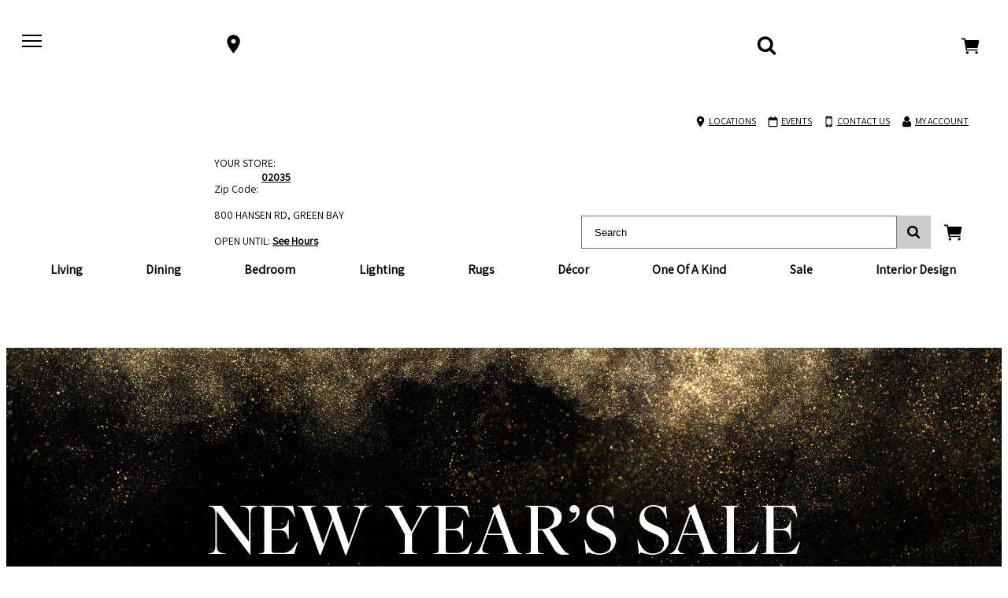

--- FILE ---
content_type: text/html;charset=UTF-8
request_url: https://www.augusthaven.com/?post_type=product&p=69822
body_size: 30649
content:
<!DOCTYPE html><html lang="en" data-theme="essentials AHVN" class=" hashchange pointerevents pointerlock svg touchevents backgroundsize boxshadow flexbox hsla mediaqueries opacity csspointerevents rgba csstransforms supports csstransforms3d csstransitions pointermq inlinesvg smil"><head>
    <meta charset="utf-8">
    <base href="/">
    <title>August Haven – Luxury Furniture and Home Décor</title>
    <link rel="apple-touch-icon" sizes="180x180" href="https://wgrco.bp-cdn.net/assets/ahvn/favicons/apple-touch-icon.png">
    <link rel="icon" type="image/png" sizes="32x32" href="https://wgrco.bp-cdn.net/assets/ahvn/favicons/favicon-32x32.png">
    <link rel="icon" type="image/png" sizes="16x16" href="https://wgrco.bp-cdn.net/assets/ahvn/favicons/favicon-16x16.png">
    <link rel="manifest" href="https://wgrco.bp-cdn.net/assets/ahvn/favicons/site.webmanifest">
    <link rel="shortcut icon" href="https://wgrco.bp-cdn.net/assets/ahvn/favicons/favicon.ico">
    <meta name="theme-color" content="#ffffff">
    <meta name="viewport" content="width=device-width, initial-scale=1">
    
    

    

    
    

    

    

    

    

    

    

    

    

    

    

    

    


    

    

    

    


    
    <style id="custom-properties">:root {
--primitives-color-1: #697845;
--primitives-color-2: #a14827;
--primitives-color-3: #C35128;
--primitives-color-4: #F8FAF5;
--primitives-color-5: #737373;
--primitives-color-6: #cccccc;
--primitives-color-7: #f9f9f9;
--primitives-color-8: #3a78b2;
--primitives-color-9: #555555;
--primitives-red: #f00;
--primitives-black: #000000;
--primitives-white: #ffffff;
--semantic-primary-font-alpha: 'Assistant', sans-serif;
--semantic-secondary-font-alpha: 'Libre Caslon Text', serif;
--semantic-regular-weight: 400;
--semantic-semibold-weight: 600;
--semantic-bold-weight: 700;
--semantic-button-border-radius: 3px;
--semantic-button-min-height: 50px;
--semantic-button-border-width: 1px;
--semantic-button-border-style: solid;
--semantic-button-font-size: 14px;
--semantic-button-text-transform: uppercase;
--semantic-button-font-weight: var(--semantic-semibold-weight);
--semantic-variant-button-min-height: 50px;
--semantic-variant-button-border-width: 1px;
--semantic-variant-button-font-weight: var(--semantic-regular-weight);
--semantic-variant-button-font-weight-selected: var(--semantic-semibold-weight);
--semantic-variant-button-border-width-selected: 2px;
--semantic-variant-button-text-transform: capitalize;
--semantic-radio-button-min-height: 80px;
--semantic-radio-button-border-width: 1px;
--semantic-radio-button-font-weight: var(--semantic-regular-weight);
--semantic-radio-button-font-weight-selected: var(--semantic-semibold-weight);
--semantic-radio-button-border-width-selected: 2px;
--semantic-radio-button-text-transform: capitalize;
--semantic-form-min-height: 50px;
--semantic-form-border-radius: 3px;
--semantic-form-font-size: 16px;
--semantic-form-border-width: 1px;
--semantic-form-focus-border-width: 2px;
--semantic-mobile-header-height: 100px;
--semantic-desktop-header-height: 206px;
--semantic-dropdown-menu-width: 1322px;
--semantic-desktop-search-input-border-radius: 0;
--semantic-primary-alpha: var(--primitives-color-1);
--semantic-primary-beta: var(--primitives-color-2);
--semantic-primary-gamma: var(--primitives-color-3);
--semantic-primary-delta: var(--primitives-color-4);
--semantic-secondary-alpha: var(--primitives-color-9);
--semantic-secondary-beta: var(--primitives-color-5);
--semantic-secondary-gamma: var(--primitives-color-6);
--semantic-secondary-delta: var(--primitives-color-7);
--semantic-error-alpha: var(--primitives-color-3);
--semantic-error-beta: var(--primitives-white);
--semantic-standard-alpha: var(--primitives-black);
--semantic-standard-beta: var(--primitives-white);
--semantic-utility-alpha: var(--primitives-color-8);
--semantic-utility-beta: var(--primitives-red);
--light-weight: 300;
--regular-weight: var(--semantic-regular-weight);
--semibold-weight: var(--semantic-semibold-weight);
--bold-weight: var(--semantic-bold-weight);
--primary-alpha: var(--semantic-primary-alpha);
--primary-beta: var(--semantic-primary-beta);
--primary-gamma: var(--semantic-primary-gamma);
--primary-delta: var(--semantic-primary-delta);
--secondary-alpha: var(--semantic-secondary-alpha);
--secondary-beta: var(--semantic-secondary-beta);
--secondary-gamma: var(--semantic-secondary-gamma);
--secondary-delta: var(--semantic-secondary-delta);
--error-alpha: var(--semantic-error-alpha);
--error-beta: var(--semantic-error-beta);
--standard-alpha: var(--semantic-standard-alpha);
--standard-beta: var(--semantic-standard-beta);
--utility-alpha: var(--semantic-utility-alpha);
--icon-color: var(--semantic-standard-alpha);
--alt-icon-color: var(--semantic-primary-alpha);
--mobile-header-icon-color: var(--semantic-standard-alpha);
--cart-preview-number-color: var(--semantic-primary-alpha);
--mobile-header-logo: var(--semantic-standard-alpha);
--desktop-header-logo: var(--semantic-standard-alpha);
--text-color: var(--semantic-standard-alpha);
--alt-text-color: var(--semantic-primary-alpha);
--sale-pricing-text-color: var(--semantic-utility-beta);
--link-color: var(--semantic-secondary-alpha);
--bg: var(--semantic-standard-beta);
--alt-bg: var(--semantic-secondary-delta);
--mobile-header-color: var(--semantic-standard-beta);
--border: var(--semantic-secondary-gamma);
--border-alt: var(--semantic-secondary-beta);
--form-bg: var(--semantic-standard-beta);
--form-border: var(--semantic-secondary-beta);
--form-border-focus: var(--semantic-primary-alpha);
--form-placeholder-text-color: var(--semantic-secondary-beta);
--form-text-color: var(--semantic-standard-alpha);
--form-border-error: var(--semantic-error-alpha);
--form-background-error: var(--semantic-error-beta);
--form-error-text-color: var(--semantic-error-alpha);
--primary-button-color: var(--semantic-primary-alpha);
--primary-button-border-color: var(--semantic-primary-alpha);
--primary-button-text-color: var(--semantic-standard-beta);
--primary-button-hover-color: var(--semantic-standard-beta);
--primary-button-hover-border-color: var(--semantic-primary-alpha);
--primary-button-hover-text-color: var(--semantic-primary-alpha);
--secondary-button-color: var(--semantic-standard-beta);
--secondary-button-border-color: var(--semantic-secondary-alpha);
--secondary-button-text-color: var(--semantic-secondary-alpha);
--secondary-button-hover-color: var(--semantic-secondary-alpha);
--secondary-button-hover-border-color: var(--semantic-secondary-alpha);
--secondary-button-hover-text-color: var(--semantic-standard-beta);
--alt-button-color: var(--semantic-secondary-alpha);
--alt-button-border-color: var(--semantic-secondary-alpha);
--alt-button-text-color: var(--semantic-standard-beta);
--alt-button-hover-color: var(--semantic-standard-beta);
--alt-button-hover-border-color: var(--semantic-secondary-alpha);
--alt-button-hover-text-color: var(--semantic-secondary-alpha);
--disabled-button-color: var(--semantic-secondary-gamma);
--disabled-button-text-color: var(--semantic-standard-beta);
--disabled-button-border-color: var(--semantic-secondary-gamma);
--checkbox-color-selected: var(--semantic-secondary-alpha);
--checkbox-border: var(--semantic-secondary-beta);
--variant-bg-color: var(--semantic-standard-beta);
--variant-border-color: var(--semantic-secondary-beta);
--variant-text-color: var(--semantic-secondary-alpha);
--variant-bg-color-selected: var(--semantic-primary-delta);
--variant-border-color-selected: var(--semantic-primary-alpha);
--variant-text-color-selected: var(--semantic-secondary-alpha);
--atc-processing-button-color: var(--semantic-secondary-gamma);
--atc-processing-button-text-color: var(--semantic-secondary-beta);
--atc-processing-button-border-color: var(--semantic-secondary-gamma);
--atc-unavailable-button-color: var(--semantic-standard-beta);
--atc-unavailable-button-text-color: var(--semantic-primary-alpha);
--atc-unavailable-button-border-color: var(--semantic-primary-alpha);
--radio-button-bg-color: var(--semantic-standard-beta);
--radio-button-border-color: var(--semantic-secondary-gamma);
--radio-button-text-color: var(--semantic-secondary-alpha);
--radio-button-bg-color-selected: var(--semantic-primary-delta);
--radio-button-border-color-selected: var(--semantic-primary-alpha);
--radio-button-text-color-selected: var(--semantic-secondary-alpha);
--primary-font-alpha: var(--semantic-primary-font-alpha);
--secondary-font-alpha: var(--semantic-secondary-font-alpha);
--button-border-radius: var(--semantic-button-border-radius);
--button-min-height: var(--semantic-button-min-height);
--button-border-width: var(--semantic-button-border-width);
--button-border-style: var(--semantic-button-border-style);
--button-font-size: var(--semantic-button-font-size);
--button-text-transform: var(--semantic-button-text-transform);
--button-font-weight: var(--semantic-button-font-weight);
--variant-button-min-height: var(--semantic-variant-button-min-height);
--variant-button-border-width: var(--semantic-variant-button-border-width);
--variant-button-font-weight: var(--semantic-variant-button-font-weight);
--variant-button-font-weight-selected: var(--semantic-variant-button-font-weight-selected);
--variant-button-border-width-selected: var(--semantic-variant-button-border-width-selected);
--variant-button-text-transform: var(--semantic-variant-button-text-transform);
--radio-button-min-height: var(--semantic-radio-button-min-height);
--radio-button-border-width: var(--semantic-radio-button-border-width);
--radio-button-font-weight: var(--semantic-radio-button-font-weight);
--radio-button-font-weight-selected: var(--semantic-radio-button-font-weight-selected);
--radio-button-border-width-selected: var(--semantic-radio-button-border-width-selected);
--radio-button-text-transform: var(--semantic-radio-button-text-transform);
--form-min-height: var(--semantic-form-min-height);
--form-border-radius: var(--semantic-form-border-radius);
--form-font-size: var(--semantic-form-font-size);
--form-border-width: var(--semantic-form-border-width);
--form-focus-border-width: var(--semantic-form-focus-border-width);
--mobile-header-height: var(--semantic-mobile-header-height);
--desktop-header-height: var(--semantic-desktop-header-height);
--dropdown-menu-width: var(--semantic-dropdown-menu-width);
--desktop-search-input-border-radius: var(--semantic-desktop-search-input-border-radius);
--postal-code-submit-button-color: var(--primary-button-color);
--postal-code-submit-button-border-color: var(--primary-button-border-color);
--postal-code-submit-button-text-color: var(--primary-button-text-color);
--postal-code-submit-button-hover-color: var(--primary-button-hover-color);
--postal-code-submit-button-hover-border-color: var(--primary-button-hover-border-color);
--postal-code-submit-button-hover-text-color: var(--primary-button-hover-text-color);
--use-my-location-button-color: var(--primary-button-color);
--use-my-location-button-border-color: var(--primary-button-border-color);
--use-my-location-button-text-color: var(--primary-button-text-color);
--use-my-location-button-hover-color: var(--primary-button-hover-color);
--use-my-location-button-hover-border-color: var(--primary-button-hover-border-color);
--use-my-location-button-hover-text-color: var(--primary-button-hover-text-color);
--lookup-form-button-color: var(--primary-button-color);
--lookup-form-button-border-color: var(--primary-button-border-color);
--lookup-form-button-text-color: var(--primary-button-text-color);
--lookup-form-button-hover-color: var(--primary-button-hover-color);
--lookup-form-button-hover-border-color: var(--primary-button-hover-border-color);
--lookup-form-button-hover-text-color: var(--primary-button-hover-text-color);
--existing-order-submit-payment-button-color: var(--primary-button-color);
--existing-order-submit-payment-button-border-color: var(--primary-button-border-color);
--existing-order-submit-payment-button-text-color: var(--primary-button-text-color);
--existing-order-submit-payment-button-hover-color: var(--primary-button-hover-color);
--existing-order-submit-payment-button-hover-border-color: var(--primary-button-hover-border-color);
--existing-order-submit-payment-button-hover-text-color: var(--primary-button-hover-text-color);
--purchase-quote-button-color: var(--primary-button-color);
--purchase-quote-button-border-color: var(--primary-button-border-color);
--purchase-quote-button-text-color: var(--primary-button-text-color);
--purchase-quote-button-hover-color: var(--primary-button-hover-color);
--purchase-quote-button-hover-border-color: var(--primary-button-hover-border-color);
--purchase-quote-button-hover-text-color: var(--primary-button-hover-text-color);
--web-to-store-create-quote-button-color: var(--primary-button-color);
--web-to-store-create-quote-button-border-color: var(--primary-button-border-color);
--web-to-store-create-quote-button-text-color: var(--primary-button-text-color);
--web-to-store-create-quote-button-hover-color: var(--primary-button-hover-color);
--web-to-store-create-quote-button-hover-border-color: var(--primary-button-hover-border-color);
--web-to-store-create-quote-button-hover-text-color: var(--primary-button-hover-text-color);
--one-view-continue-button-color: var(--primary-button-color);
--one-view-continue-button-border-color: var(--primary-button-border-color);
--one-view-continue-button-text-color: var(--primary-button-text-color);
--one-view-continue-button-hover-color: var(--primary-button-hover-color);
--one-view-continue-button-hover-border-color: var(--primary-button-hover-border-color);
--one-view-continue-button-hover-text-color: var(--primary-button-hover-text-color);
--place-order-button-color: var(--primary-button-color);
--place-order-button-border-color: var(--primary-button-border-color);
--place-order-button-text-color: var(--primary-button-text-color);
--place-order-button-hover-color: var(--primary-button-hover-color);
--place-order-button-hover-border-color: var(--primary-button-hover-border-color);
--place-order-button-hover-text-color: var(--primary-button-hover-text-color);
--new-address-button-color: var(--primary-button-color);
--new-address-button-border-color: var(--primary-button-border-color);
--new-address-button-text-color: var(--primary-button-text-color);
--new-address-button-hover-color: var(--primary-button-hover-color);
--new-address-button-hover-border-color: var(--primary-button-hover-border-color);
--new-address-button-hover-text-color: var(--primary-button-hover-text-color);
--account-order-button-color: var(--primary-button-color);
--account-order-button-border-color: var(--primary-button-border-color);
--account-order-button-text-color: var(--primary-button-text-color);
--account-order-button-hover-color: var(--primary-button-hover-color);
--account-order-button-hover-border-color: var(--primary-button-hover-border-color);
--account-order-button-hover-text-color: var(--primary-button-hover-text-color);
--customer-information-submit-button-color: var(--primary-button-color);
--customer-information-submit-button-border-color: var(--primary-button-border-color);
--customer-information-submit-button-text-color: var(--primary-button-text-color);
--customer-information-submit-button-hover-color: var(--primary-button-hover-color);
--customer-information-submit-button-hover-border-color: var(--primary-button-hover-border-color);
--customer-information-submit-button-hover-text-color: var(--primary-button-hover-text-color);
--customer-subscribe-button-color: var(--primary-button-color);
--customer-subscribe-button-border-color: var(--primary-button-border-color);
--customer-subscribe-button-text-color: var(--primary-button-text-color);
--customer-subscribe-button-hover-color: var(--primary-button-hover-color);
--customer-subscribe-button-hover-border-color: var(--primary-button-hover-border-color);
--customer-subscribe-button-hover-text-color: var(--primary-button-hover-text-color);
--order-lookup-button-color: var(--primary-button-color);
--order-lookup-button-border-color: var(--primary-button-border-color);
--order-lookup-button-text-color: var(--primary-button-text-color);
--order-lookup-button-hover-color: var(--primary-button-hover-color);
--order-lookup-button-hover-border-color: var(--primary-button-hover-border-color);
--order-lookup-button-hover-text-color: var(--primary-button-hover-text-color);
--wishlist-create-button-color: var(--primary-button-color);
--wishlist-create-button-border-color: var(--primary-button-border-color);
--wishlist-create-button-text-color: var(--primary-button-text-color);
--wishlist-create-button-hover-color: var(--primary-button-hover-color);
--wishlist-create-button-hover-border-color: var(--primary-button-hover-border-color);
--wishlist-create-button-hover-text-color: var(--primary-button-hover-text-color);
--add-to-cart-button-color: var(--primary-button-color);
--add-to-cart-button-border-color: var(--primary-button-border-color);
--add-to-cart-button-text-color: var(--primary-button-text-color);
--add-to-cart-button-hover-color: var(--primary-button-hover-color);
--add-to-cart-button-hover-border-color: var(--primary-button-hover-border-color);
--add-to-cart-button-hover-text-color: var(--primary-button-hover-text-color);
--go-to-shopping-cart-button-color: var(--primary-button-color);
--go-to-shopping-cart-button-border-color: var(--primary-button-border-color);
--go-to-shopping-cart-button-text-color: var(--primary-button-text-color);
--go-to-shopping-cart-button-hover-color: var(--primary-button-hover-color);
--go-to-shopping-cart-button-hover-border-color: var(--primary-button-hover-border-color);
--go-to-shopping-cart-button-hover-text-color: var(--primary-button-hover-text-color);
--checkout-button-color: var(--primary-button-color);
--checkout-button-border-color: var(--primary-button-border-color);
--checkout-button-text-color: var(--primary-button-text-color);
--checkout-button-hover-color: var(--primary-button-hover-color);
--checkout-button-hover-border-color: var(--primary-button-hover-border-color);
--checkout-button-hover-text-color: var(--primary-button-hover-text-color);
--haul-away-modal-continue-button-color: var(--primary-button-color);
--haul-away-modal-continue-button-border-color: var(--primary-button-border-color);
--haul-away-modal-continue-button-text-color: var(--primary-button-text-color);
--haul-away-modal-continue-button-hover-color: var(--primary-button-hover-color);
--haul-away-modal-continue-button-hover-border-color: var(--primary-button-hover-border-color);
--haul-away-modal-continue-button-hover-text-color: var(--primary-button-hover-text-color);
--alt-offer-button-color: var(--primary-button-color);
--alt-offer-button-border-color: var(--primary-button-border-color);
--alt-offer-button-text-color: var(--primary-button-text-color);
--alt-offer-button-hover-color: var(--primary-button-hover-color);
--alt-offer-button-hover-border-color: var(--primary-button-hover-border-color);
--alt-offer-button-hover-text-color: var(--primary-button-hover-text-color);
--login-button-color: var(--primary-button-color);
--login-button-border-color: var(--primary-button-border-color);
--login-button-text-color: var(--primary-button-text-color);
--login-button-hover-color: var(--primary-button-hover-color);
--login-button-hover-border-color: var(--primary-button-hover-border-color);
--login-button-hover-text-color: var(--primary-button-hover-text-color);
--date-picker-button-color: var(--primary-button-color);
--date-picker-button-border-color: var(--primary-button-border-color);
--date-picker-button-text-color: var(--primary-button-text-color);
--date-picker-button-hover-color: var(--primary-button-hover-color);
--date-picker-button-hover-border-color: var(--primary-button-hover-border-color);
--date-picker-button-hover-text-color: var(--primary-button-hover-text-color);
--save-new-address-button-color: var(--primary-button-color);
--save-new-address-button-border-color: var(--primary-button-border-color);
--save-new-address-button-text-color: var(--primary-button-text-color);
--save-new-address-button-hover-color: var(--primary-button-hover-color);
--save-new-address-button-hover-border-color: var(--primary-button-hover-border-color);
--save-new-address-button-hover-text-color: var(--primary-button-hover-text-color);
--use-this-address-button-color: var(--primary-button-color);
--use-this-address-button-border-color: var(--primary-button-border-color);
--use-this-address-button-text-color: var(--primary-button-text-color);
--use-this-address-button-hover-color: var(--primary-button-hover-color);
--use-this-address-button-hover-border-color: var(--primary-button-hover-border-color);
--use-this-address-button-hover-text-color: var(--primary-button-hover-text-color);
--select-this-store-button-color: var(--primary-button-color);
--select-this-store-button-border-color: var(--primary-button-border-color);
--select-this-store-button-text-color: var(--primary-button-text-color);
--select-this-store-button-hover-color: var(--primary-button-hover-color);
--select-this-store-button-hover-border-color: var(--primary-button-hover-border-color);
--select-this-store-button-hover-text-color: var(--primary-button-hover-text-color);
--global-nav-menu-node-button-color: var(--secondary-button-color);
--global-nav-menu-node-button-border-color: var(--secondary-button-border-color);
--global-nav-menu-node-button-text-color: var(--secondary-button-text-color);
--global-nav-menu-node-button-hover-color: var(--secondary-button-hover-color);
--global-nav-menu-node-button-hover-border-color: var(--secondary-button-hover-border-color);
--global-nav-menu-node-button-hover-text-color: var(--secondary-button-hover-text-color);
--store-locator-link-button-color: var(--secondary-button-color);
--store-locator-link-button-border-color: var(--secondary-button-border-color);
--store-locator-link-button-text-color: var(--secondary-button-text-color);
--store-locator-link-button-hover-color: var(--secondary-button-hover-color);
--store-locator-link-button-hover-border-color: var(--secondary-button-hover-border-color);
--store-locator-link-button-hover-text-color: var(--secondary-button-hover-text-color);
--cart-preview-button-color: var(--secondary-button-color);
--cart-preview-button-border-color: var(--secondary-button-border-color);
--cart-preview-button-text-color: var(--secondary-button-text-color);
--cart-preview-button-hover-color: var(--secondary-button-hover-color);
--cart-preview-button-hover-border-color: var(--secondary-button-hover-border-color);
--cart-preview-button-hover-text-color: var(--secondary-button-hover-text-color);
--email-submit-button-color: var(--secondary-button-color);
--email-submit-button-border-color: var(--secondary-button-border-color);
--email-submit-button-text-color: var(--secondary-button-text-color);
--email-submit-button-hover-color: var(--secondary-button-hover-color);
--email-submit-button-hover-border-color: var(--secondary-button-hover-border-color);
--email-submit-button-hover-text-color: var(--secondary-button-hover-text-color);
--store-details-button-color: var(--secondary-button-color);
--store-details-button-border-color: var(--secondary-button-border-color);
--store-details-button-text-color: var(--secondary-button-text-color);
--store-details-button-hover-color: var(--secondary-button-hover-color);
--store-details-button-hover-border-color: var(--secondary-button-hover-border-color);
--store-details-button-hover-text-color: var(--secondary-button-hover-text-color);
--store-get-directions-button-color: var(--secondary-button-color);
--store-get-directions-button-border-color: var(--secondary-button-border-color);
--store-get-directions-button-text-color: var(--secondary-button-text-color);
--store-get-directions-button-hover-color: var(--secondary-button-hover-color);
--store-get-directions-button-hover-border-color: var(--secondary-button-hover-border-color);
--store-get-directions-button-hover-text-color: var(--secondary-button-hover-text-color);
--store-book-appointment-button-color: var(--secondary-button-color);
--store-book-appointment-button-border-color: var(--secondary-button-border-color);
--store-book-appointment-button-text-color: var(--secondary-button-text-color);
--store-book-appointment-button-hover-color: var(--secondary-button-hover-color);
--store-book-appointment-button-hover-border-color: var(--secondary-button-hover-border-color);
--store-book-appointment-button-hover-text-color: var(--secondary-button-hover-text-color);
--view-all-stores-button-color: var(--secondary-button-color);
--view-all-stores-button-border-color: var(--secondary-button-border-color);
--view-all-stores-button-text-color: var(--secondary-button-text-color);
--view-all-stores-button-hover-color: var(--secondary-button-hover-color);
--view-all-stores-button-hover-border-color: var(--secondary-button-hover-border-color);
--view-all-stores-button-hover-text-color: var(--secondary-button-hover-text-color);
--existing-order-split-payment-button-color: var(--secondary-button-color);
--existing-order-split-payment-button-border-color: var(--secondary-button-border-color);
--existing-order-split-payment-button-text-color: var(--secondary-button-text-color);
--existing-order-split-payment-button-hover-color: var(--secondary-button-hover-color);
--existing-order-split-payment-button-hover-border-color: var(--secondary-button-hover-border-color);
--existing-order-split-payment-button-hover-text-color: var(--secondary-button-hover-text-color);
--add-quote-to-cart-button-color: var(--secondary-button-color);
--add-quote-to-cart-button-border-color: var(--secondary-button-border-color);
--add-quote-to-cart-button-text-color: var(--secondary-button-text-color);
--add-quote-to-cart-button-hover-color: var(--secondary-button-hover-color);
--add-quote-to-cart-button-hover-border-color: var(--secondary-button-hover-border-color);
--add-quote-to-cart-button-hover-text-color: var(--secondary-button-hover-text-color);
--web-to-store-back-to-cart-button-color: var(--secondary-button-color);
--web-to-store-back-to-cart-button-border-color: var(--secondary-button-border-color);
--web-to-store-back-to-cart-button-text-color: var(--secondary-button-text-color);
--web-to-store-back-to-cart-button-hover-color: var(--secondary-button-hover-color);
--web-to-store-back-to-cart-button-hover-border-color: var(--secondary-button-hover-border-color);
--web-to-store-back-to-cart-button-hover-text-color: var(--secondary-button-hover-text-color);
--continue-shopping-button-color: var(--secondary-button-color);
--continue-shopping-button-border-color: var(--secondary-button-border-color);
--continue-shopping-button-text-color: var(--secondary-button-text-color);
--continue-shopping-button-hover-color: var(--secondary-button-hover-color);
--continue-shopping-button-hover-border-color: var(--secondary-button-hover-border-color);
--continue-shopping-button-hover-text-color: var(--secondary-button-hover-text-color);
--alt-offer-keep-button-color: var(--secondary-button-color);
--alt-offer-keep-button-border-color: var(--secondary-button-border-color);
--alt-offer-keep-button-text-color: var(--secondary-button-text-color);
--alt-offer-keep-button-hover-color: var(--secondary-button-hover-color);
--alt-offer-keep-button-hover-border-color: var(--secondary-button-hover-border-color);
--alt-offer-keep-button-hover-text-color: var(--secondary-button-hover-text-color);
--haul-away-modal-cancel-button-color: var(--secondary-button-color);
--haul-away-modal-cancel-button-border-color: var(--secondary-button-border-color);
--haul-away-modal-cancel-button-text-color: var(--secondary-button-text-color);
--haul-away-modal-cancel-button-hover-color: var(--secondary-button-hover-color);
--haul-away-modal-cancel-button-hover-border-color: var(--secondary-button-hover-border-color);
--haul-away-modal-cancel-button-hover-text-color: var(--secondary-button-hover-text-color);
--store-card-phone-button-color: var(--alt-button-color);
--store-card-phone-button-border-color: var(--alt-button-border-color);
--store-card-phone-button-text-color: var(--alt-button-text-color);
--store-card-phone-button-hover-color: var(--alt-button-hover-color);
--store-card-phone-button-hover-border-color: var(--alt-button-hover-border-color);
--store-card-phone-button-hover-text-color: var(--alt-button-hover-text-color);
--create-account-button-color: var(--alt-button-color);
--create-account-button-border-color: var(--alt-button-border-color);
--create-account-button-text-color: var(--alt-button-text-color);
--create-account-button-hover-color: var(--alt-button-hover-color);
--create-account-button-hover-border-color: var(--alt-button-hover-border-color);
--create-account-button-hover-text-color: var(--alt-button-hover-text-color);
--protections-add-plan-button-color: var(--alt-button-color);
--protections-add-plan-button-border-color: var(--alt-button-border-color);
--protections-add-plan-button-text-color: var(--alt-button-text-color);
--protections-add-plan-button-hover-color: var(--alt-button-hover-color);
--protections-add-plan-button-hover-border-color: var(--alt-button-hover-border-color);
--protections-add-plan-button-hover-text-color: var(--alt-button-hover-text-color);
--promo-code-button-color: var(--alt-button-color);
--promo-code-button-border-color: var(--alt-button-border-color);
--promo-code-button-text-color: var(--alt-button-text-color);
--promo-code-button-hover-color: var(--alt-button-hover-color);
--promo-code-button-hover-border-color: var(--alt-button-hover-border-color);
--promo-code-button-hover-text-color: var(--alt-button-hover-text-color);
--wishlist-edit-button-color: var(--alt-button-color);
--wishlist-edit-button-border-color: var(--alt-button-border-color);
--wishlist-edit-button-text-color: var(--alt-button-text-color);
--wishlist-edit-button-hover-color: var(--alt-button-hover-color);
--wishlist-edit-button-hover-border-color: var(--alt-button-hover-border-color);
--wishlist-edit-button-hover-text-color: var(--alt-button-hover-text-color);
}</style>

                              <link href="https://s2.go-mpulse.net/boomerang/XBK58-E2QYN-3X2UU-F2Z3T-G4798" rel="preload" as="script"><style>@import url(https://fonts.googleapis.com/css2?family=Open+Sans:wght@400;600;700&display=swap);@import url(https://fonts.googleapis.com/css2?family=Assistant&family=Crimson+Text:ital,wght@0,400;0,600;0,700;1,400;1,600;1,700&family=Fira+Sans:ital,wght@0,100;0,200;0,300;0,400;0,500;0,600;0,700;0,800;0,900;1,100;1,200;1,300;1,400;1,500;1,600;1,700;1,800;1,900&family=Lato:wght@300;400;700&family=Lora&family=Montserrat&family=Libre+Caslon+Text:ital,wght@0,400;0,700;1,400&family=Tinos:ital,wght@0,400;0,700;1,400;1,700&family=Roboto+Condensed:ital,wght@0,100..900;1,100..900&family=Roboto:ital,wght@0,100..900;1,100..900&display=swap);@charset "UTF-8";
/***
    The new CSS reset - version 1.6.1 (last updated 25.5.2022)
    GitHub page: https://github.com/elad2412/the-new-css-reset
***/
*:where(:not(html, iframe, canvas, img, svg, video, u, strong, b, em, i):not(svg *, symbol *)) {
  all: unset;
  display: revert;
}

*,
*::before,
*::after {
  box-sizing: border-box;
}

a,
button {
  cursor: revert;
}

ol,
ul,
menu {
  list-style: none;
}

img {
  max-width: 100%;
}

table {
  border-collapse: collapse;
}

textarea {
  white-space: revert;
}

meter {
  -webkit-appearance: revert;
  -moz-appearance: revert;
       appearance: revert;
}

::placeholder {
  color: unset;
}

:where([hidden]) {
  display: none;
}

:where([contenteditable]:not([contenteditable=false])) {
  -moz-user-modify: read-write;
  -webkit-user-modify: read-write;
  overflow-wrap: break-word;
  -webkit-line-break: after-white-space;
}

:where([draggable=true]) {
  -webkit-user-drag: element;
}

/*
$button-type: e.g. 'primary', 'secondary', 'alt'
*/
.button-primary {
  display: block;
  border-width: var(--button-border-width);
  border-style: var(--button-border-style);
  border-radius: var(--button-border-radius);
  min-height: var(--button-min-height);
  text-transform: var(--button-text-transform);
  font-size: var(--button-font-size);
  font-weight: var(--button-font-weight);
  text-decoration: none;
  text-align: center;
  width: 100%;
  cursor: pointer;
  background-color: var(--primary-button-color);
  border-color: var(--primary-button-border-color);
  color: var(--primary-button-text-color);
}
.button-primary:hover, .button-primary.selected, .button-primary:focus {
  background-color: var(--primary-button-hover-color);
  border-color: var(--primary-button-hover-border-color);
  color: var(--primary-button-hover-text-color);
}
.button-primary.disabled, .button-primary.disabled:hover, .button-primary.disabled:focus {
  background-color: var(--disabled-button-color);
  border-color: var(--disabled-button-border-color);
  color: var(--disabled-button-text-color);
}
.button-primary-inverse {
  display: block;
  border-width: var(--button-border-width);
  border-style: var(--button-border-style);
  border-radius: var(--button-border-radius);
  min-height: var(--button-min-height);
  text-transform: var(--button-text-transform);
  font-size: var(--button-font-size);
  font-weight: var(--button-font-weight);
  text-decoration: none;
  text-align: center;
  width: 100%;
  cursor: pointer;
  background-color: var(--primary-button-hover-color);
  border-color: var(--primary-button-hover-border-color);
  color: var(--primary-button-hover-text-color);
}
.button-primary-inverse:hover, .button-primary-inverse.selected, .button-primary-inverse:focus {
  background-color: var(--primary-button-color);
  border-color: var(--primary-button-border-color);
  color: var(--primary-button-text-color);
}
.button-primary-inverse.disabled, .button-primary-inverse.disabled:hover, .button-primary-inverse.disabled:focus {
  background-color: var(--disabled-button-color);
  border-color: var(--disabled-button-border-color);
  color: var(--disabled-button-text-color);
}
.button-secondary {
  display: block;
  border-width: var(--button-border-width);
  border-style: var(--button-border-style);
  border-radius: var(--button-border-radius);
  min-height: var(--button-min-height);
  text-transform: var(--button-text-transform);
  font-size: var(--button-font-size);
  font-weight: var(--button-font-weight);
  text-decoration: none;
  text-align: center;
  width: 100%;
  cursor: pointer;
  background-color: var(--secondary-button-color);
  border-color: var(--secondary-button-border-color);
  color: var(--secondary-button-text-color);
}
.button-secondary:hover, .button-secondary.selected, .button-secondary:focus {
  background-color: var(--secondary-button-hover-color);
  border-color: var(--secondary-button-hover-border-color);
  color: var(--secondary-button-hover-text-color);
}
.button-secondary.disabled, .button-secondary.disabled:hover, .button-secondary.disabled:focus {
  background-color: var(--disabled-button-color);
  border-color: var(--disabled-button-border-color);
  color: var(--disabled-button-text-color);
}
.button-secondary-inverse {
  display: block;
  border-width: var(--button-border-width);
  border-style: var(--button-border-style);
  border-radius: var(--button-border-radius);
  min-height: var(--button-min-height);
  text-transform: var(--button-text-transform);
  font-size: var(--button-font-size);
  font-weight: var(--button-font-weight);
  text-decoration: none;
  text-align: center;
  width: 100%;
  cursor: pointer;
  background-color: var(--secondary-button-hover-color);
  border-color: var(--secondary-button-hover-border-color);
  color: var(--secondary-button-hover-text-color);
}
.button-secondary-inverse:hover, .button-secondary-inverse.selected, .button-secondary-inverse:focus {
  background-color: var(--secondary-button-color);
  border-color: var(--secondary-button-border-color);
  color: var(--secondary-button-text-color);
}
.button-secondary-inverse.disabled, .button-secondary-inverse.disabled:hover, .button-secondary-inverse.disabled:focus {
  background-color: var(--disabled-button-color);
  border-color: var(--disabled-button-border-color);
  color: var(--disabled-button-text-color);
}
.button-alternate {
  display: block;
  border-width: var(--button-border-width);
  border-style: var(--button-border-style);
  border-radius: var(--button-border-radius);
  min-height: var(--button-min-height);
  text-transform: var(--button-text-transform);
  font-size: var(--button-font-size);
  font-weight: var(--button-font-weight);
  text-decoration: none;
  text-align: center;
  width: 100%;
  cursor: pointer;
  background-color: var(--alt-button-color);
  border-color: var(--alt-button-border-color);
  color: var(--alt-button-text-color);
}
.button-alternate:hover, .button-alternate.selected, .button-alternate:focus {
  background-color: var(--alt-button-hover-color);
  border-color: var(--alt-button-hover-border-color);
  color: var(--alt-button-hover-text-color);
}
.button-alternate.disabled, .button-alternate.disabled:hover, .button-alternate.disabled:focus {
  background-color: var(--disabled-button-color);
  border-color: var(--disabled-button-border-color);
  color: var(--disabled-button-text-color);
}
.button-alternate-inverse {
  display: block;
  border-width: var(--button-border-width);
  border-style: var(--button-border-style);
  border-radius: var(--button-border-radius);
  min-height: var(--button-min-height);
  text-transform: var(--button-text-transform);
  font-size: var(--button-font-size);
  font-weight: var(--button-font-weight);
  text-decoration: none;
  text-align: center;
  width: 100%;
  cursor: pointer;
  background-color: var(--alt-button-hover-color);
  border-color: var(--alt-button-hover-border-color);
  color: var(--alt-button-hover-text-color);
}
.button-alternate-inverse:hover, .button-alternate-inverse.selected, .button-alternate-inverse:focus {
  background-color: var(--alt-button-color);
  border-color: var(--alt-button-border-color);
  color: var(--alt-button-text-color);
}
.button-alternate-inverse.disabled, .button-alternate-inverse.disabled:hover, .button-alternate-inverse.disabled:focus {
  background-color: var(--disabled-button-color);
  border-color: var(--disabled-button-border-color);
  color: var(--disabled-button-text-color);
}
.button-link {
  display: flex;
  align-items: center;
  justify-content: center;
}

.button-variant {
  display: block;
  border-width: var(--variant-button-border-width);
  border-style: var(--button-border-style);
  border-radius: var(--button-border-radius);
  min-height: var(--variant-button-min-height);
  text-transform: var(--variant-button-text-transform);
  font-size: var(--button-font-size);
  font-weight: var(--variant-button-font-weight);
  text-decoration: none;
  text-align: center;
  width: 100%;
  cursor: pointer;
  background-color: var(--variant-bg-color);
  border-color: var(--variant-border-color);
  color: var(--variant-text-color);
}
.button-variant:hover, .button-variant.selected, .button-variant:focus {
  background-color: var(--variant-bg-color-selected);
  border-color: var(--variant-border-color-selected);
  color: var(--variant-text-color-selected);
  border-width: var(--variant-button-border-width-selected);
  font-weight: var(--variant-button-font-weight-selected);
}
.button-variant.disabled, .button-variant.disabled:hover, .button-variant.disabled:focus {
  background-color: var(--disabled-button-color);
  border-color: var(--disabled-button-border-color);
  color: var(--disabled-button-text-color);
  font-weight: normal;
}

/* TOOLS - Media queries */
/* SETTINGS - Z INDICIES */
/* BLUE-31986 This system is used because in order to override PowerReviews we have to use the background-image property */
/* https://css-tricks.com/creating-a-maintainable-icon-system-with-sass/ */
/* https://css-tricks.com/snippets/sass/str-replace-function/ */
@keyframes loader-animate {
  0% {
    transform: translate3d(-100%, 0, 0);
  }
  100% {
    transform: translate3d(100%, 0, 0);
  }
}
@keyframes spin {
  100% {
    transform: rotate(360deg);
  }
}
@font-face {
  font-family: "icons";
  src: url("/Content/core/fonts/icons/icons.woff2?1z5eu9") format("woff2"), url("/Content/core/fonts/icons/icons.ttf?1z5eu9") format("truetype"), url("/Content/core/fonts/icons/icons.woff?1z5eu9") format("woff"), url("/Content/core/fonts/icons/icons.svg?1z5eu9#icons") format("svg");
  font-weight: normal;
  font-style: normal;
  font-display: block;
}
.icon-font {
  font-family: "icons" !important;
  speak: none;
  font-style: normal;
  font-weight: normal;
  font-variant: normal;
  text-transform: none;
  line-height: 1;
  -webkit-font-smoothing: antialiased;
  -moz-osx-font-smoothing: grayscale;
}

.icon-check:before {
  content: "\e901";
}

.icon-angle-down:before {
  content: "\e900";
}

.icon-angle-left:before {
  content: "\25c3";
}

.icon-angle-right:before {
  content: "\25b9";
}

.icon-angle-up:before {
  content: "\25b5";
}

.icon-caret-down:before {
  content: "\23f7";
}

.icon-caret-left:before {
  content: "\23f4";
}

.icon-caret-right:before {
  content: "\23f5";
}

.icon-caret-up:before {
  content: "\23f6";
}

.icon-minus:before {
  content: "\2796";
}

.icon-plus:before {
  content: "\2795";
}

.icon-comments:before {
  content: "\1f5ea";
}

.icon-credit-card-alt:before {
  content: "\1f4b3";
}

.icon-map-marker:before {
  content: "\1f4cd";
}

.icon-search:before {
  content: "\1f50e";
}

.icon-shopping-cart:before {
  content: "\1f6d2";
}

.icon-star-full:before {
  content: "\e902";
}

.icon-user:before {
  content: "\1f464";
}

.bpc-accordion {
  display: block;
}

.bpc-accordion-shelf {
  display: block;
}
.bpc-accordion-shelf .shelf-title-container {
  display: flex;
}
.bpc-accordion-shelf .shelf-title-container.shelf-opened .shelf-title {
  position: relative;
}
.bpc-accordion-shelf .shelf-title-container.shelf-opened .shelf-title:after {
  display: inline-block;
  position: absolute;
  top: 3px;
  right: 15px;
}
.bpc-accordion-shelf .shelf-title-container.shelf-closed .shelf-title-marker:after {
  display: inline-block;
}
.bpc-accordion-shelf .shelf-title-wrapper {
  display: flex;
  align-items: center;
  width: 100%;
}
.bpc-accordion-shelf .shelf-title-wrapper .shelf-title {
  display: flex;
  align-items: center;
  width: 100%;
}
.bpc-accordion-shelf .shelf-content {
  display: none;
}
.bpc-accordion-shelf .shelf-content.shelf-opened {
  display: block;
}

/* COMPONENTS - SHARED-SIMPLE-ACCORDION */
.bpc-simple-accordion {
  display: block;
}
.bpc-simple-accordion .simple-accordion-header {
  display: flex;
  flex-wrap: nowrap;
  align-items: center;
  justify-content: space-between;
  cursor: pointer;
}
.bpc-simple-accordion .simple-accordion-header .simple-accordion-selected-option {
  display: inline-block;
}
.bpc-simple-accordion .simple-accordion-header .simple-accordion-caret {
  height: 15px;
  width: auto;
  max-width: 24px;
  color: #414141;
}

.bpc-product .simple-accordion-header {
  min-height: 65px;
  max-height: 65px;
}
.bpc-product .simple-accordion-header .simple-accordion-selected-option {
  line-height: normal;
  display: block;
}
.bpc-product .simple-accordion-title {
  padding-right: 10px;
  font-weight: 600;
  line-height: normal;
}
.bpc-product .bpc-product-attributes .simple-accordion-title-container,
.bpc-product .satisfaction-guaranteed-accordion .simple-accordion-title-container,
.bpc-product .viewable-locations-accordion .simple-accordion-title-container {
  font-size: 16px;
}
.bpc-product .bpc-product-attributes .bpc-simple-accordion,
.bpc-product .satisfaction-guaranteed-accordion,
.bpc-product .viewable-locations-accordion {
  position: relative;
}
.bpc-product .bpc-product-attributes .bpc-simple-accordion::after,
.bpc-product .satisfaction-guaranteed-accordion::after,
.bpc-product .viewable-locations-accordion::after {
  content: "";
  position: absolute;
  background-color: var(--border);
  width: 100%;
  height: 1px;
}

/* COMPONENTS - main-carousel.component.html*/
.bpc-carousel {
  display: flex;
  align-items: center;
}
.bpc-carousel .carousel-container {
  width: 100%;
  overflow-x: scroll;
  overflow-y: hidden;
  padding-bottom: 20px;
}
.bpc-carousel .carousel-track {
  display: flex;
  flex-direction: row;
}
.bpc-carousel .thumbnails {
  display: block;
  flex-shrink: 0;
  flex-grow: 0;
  margin: 0 6px;
  cursor: pointer;
}
.bpc-carousel .thumbnail-image {
  width: 100%;
  cursor: pointer;
}
.bpc-carousel .carousel-nav {
  flex-shrink: 0;
  flex-grow: 0;
}
.bpc-carousel .carousel-nav .icon-font:before {
  color: var(--icon-color);
  font-size: 50px;
  opacity: 0.6;
}
.bpc-carousel .carousel-nav .icon-font.hide {
  display: none;
}

@media (hover: none), (pointer: coarse) {
  .bpc-carousel .carousel-container {
    overflow-x: scroll;
    overflow-y: hidden;
  }
  .bpc-carousel .carousel-nav {
    display: none !important;
  }
}
@media (hover: hover) and (pointer: fine) and (min-width: 992px) {
  .bpc-carousel .carousel-container {
    overflow: hidden;
  }
  .bpc-carousel .carousel-nav {
    cursor: pointer;
    flex-shrink: 0;
    flex-grow: 0;
  }
  .bpc-carousel .carousel-nav .icon-font.hide {
    display: inherit;
    visibility: hidden;
  }
  .bpc-carousel .carousel-nav .icon-font:before {
    font-size: 25px;
  }
  .bpc-carousel .carousel-nav.content-hidden {
    cursor: default;
  }
}
.product-details-zoom-modal .modal-carousel {
  width: 93%;
  margin-left: auto;
  margin-right: auto;
}

/* COMPONENTS - SHARE MODAL */
.bpc-shared-modal-container {
  display: flex !important;
  flex-direction: column;
  position: fixed;
  top: 0;
  left: 100%;
  background: var(--bg);
  width: 100vw;
  max-width: 100%;
  height: 100vh;
  max-height: 100%;
  transition: left 1s ease-in-out;
  overflow: auto;
  z-index: 4;
}
.bpc-modal-open .bpc-shared-modal-container {
  left: 0;
  overflow-y: auto;
}

.bpc-main-modal-content {
  padding: 1em;
}

.bpc-shared-modal .close-modal-button {
  border: none;
  background-color: var(--bg);
  align-self: flex-end;
  line-height: 0.5;
  padding: 10px;
  cursor: pointer;
}
.bpc-shared-modal .close-modal-svg {
  width: 25px;
  height: 25px;
  color: var(--icon-color);
}
.bpc-shared-modal .close-modal-x {
  font-size: 36px;
  color: var(--icon-color);
}

.bpc-sticky-modal-footer {
  display: block;
  position: -webkit-sticky;
  position: sticky;
  bottom: 0;
  width: 100%;
  background: var(--bg);
  border-top: 1px solid var(--border);
  box-shadow: 0px -4px 3px rgba(50, 50, 50, 0.15);
  margin-top: auto;
  padding: 1em;
}
.bpc-sticky-modal-footer button {
  font-size: 16px;
  font-weight: 600;
  width: 100%;
}
.bpc-shared-modal-overlay {
  width: 100%;
  height: 100%;
  display: block;
  position: fixed;
  top: 0;
  left: 0;
  bottom: 0;
  right: 0;
  background-color: rgba(0, 0, 0, 0.25);
  z-index: 4;
  opacity: 0;
  visibility: hidden;
  transition: opacity 1s ease-in-out, visibility 1s ease-in-out;
}

.bpc-open {
  overflow: hidden;
}
.bpc-open .bpc-shared-modal-overlay {
  opacity: 1;
  visibility: visible;
}

.full-screen-modal {
  width: 100%;
  overflow: hidden;
  display: flex;
  align-items: center;
  padding-top: 0;
  flex-flow: column nowrap;
  justify-content: space-between;
}
.bpc-modal-open .full-screen-modal {
  left: 0;
}
.full-screen-modal .modal-image {
  display: flex;
  justify-content: space-between;
  align-items: center;
}
.full-screen-modal .carousel-controls {
  width: 25px;
}
.full-screen-modal .icon-font {
  cursor: pointer;
}
.full-screen-modal .icon-font:before {
  font-size: 25px;
}
.full-screen-modal .modal-carousel {
  display: flex;
  justify-content: center;
}
.full-screen-modal .modal-carousel .bpc-carousel {
  width: 100%;
  max-width: 680px;
  justify-content: center;
}
.full-screen-modal .modal-carousel .carousel-container {
  width: 100%;
  padding: 0;
}
.full-screen-modal .modal-carousel .bpc-product-card {
  display: inline-block;
  text-align: left;
  margin: 10px 5px;
}
.full-screen-modal .modal-carousel .thumbnails {
  flex-shrink: inherit;
  margin: 0 5px;
}
.full-screen-modal .modal-carousel .thumbnails .thumbnail-image {
  opacity: 0.5;
  width: 50%;
}
.full-screen-modal .modal-carousel .thumbnails .thumbnail-image.current {
  opacity: 1;
}

@media (min-width: 769px) {
  .bpc-shared-modal .close-modal-button {
    line-height: 1;
  }
  .bpc-shared-modal-container {
    width: 400px;
    padding-top: 50px;
  }
  .bpc-modal-open .bpc-shared-modal-container {
    left: calc(100% - 400px);
  }
  .alternate-modal {
    top: 50%;
    left: 50%;
    height: auto;
    padding: 0;
    max-height: 75vh;
    opacity: 0;
    transform: translate(-50%, -50%);
    transition: opacity 1s ease-in-out;
  }
  .bpc-modal-open .alternate-modal {
    left: 50%;
    opacity: 1;
  }
  .full-screen-modal {
    width: 100%;
  }
  .bpc-modal-open .full-screen-modal {
    left: 0;
  }
}
.bpc-shared-flyout-container {
  overflow-y: auto;
  z-index: 4;
  position: fixed;
  height: calc(100vh - 85px);
  max-height: 100vh;
  top: var(--mobile-header-height);
  width: 320px;
  left: 100%;
  transition: left 0.3s ease-in-out;
  display: flex;
  flex-direction: column;
  max-width: 950px;
  visibility: visible;
  background-color: var(--bg);
}
.bpc-flyout-menu-open .bpc-shared-flyout-container {
  left: calc(100% - 320px);
}

.preview-content-body .bpc-shared-flyout-container, .preview-content-body .bpc-app .bpc-shared-flyout-overlay {
  top: calc(var(--mobile-header-height) + 370px);
}
@media (min-width: 769px) {
  .preview-content-body .bpc-shared-flyout-container, .preview-content-body .bpc-app .bpc-shared-flyout-overlay {
    top: calc(var(--mobile-header-height) + 140px);
  }
}

.site-design-editor-body .bpc-shared-flyout-container, .site-design-editor-body .bpc-app .bpc-shared-flyout-overlay {
  top: calc(var(--mobile-header-height) + var(--site-design-header-height));
}

.bpc-flyout-open {
  overflow: hidden;
}
.bpc-flyout-open .bpc-shared-flyout-overlay {
  opacity: 1;
  visibility: visible;
}
.bpc-flyout-open .bpc-mobile-menu-navigation {
  height: 100vh;
  background-color: var(--bg);
}

.bpc-shared-flyout-overlay {
  width: 100%;
  height: 100%;
  display: block;
  position: fixed;
  top: var(--mobile-header-height);
  left: 0;
  bottom: 0;
  right: 0;
  background-color: rgba(0, 0, 0, 0.5);
  z-index: 4;
  opacity: 0;
  visibility: hidden;
  transition: opacity 1s ease-in-out, visibility 1s ease-in-out;
}

@media (min-width: 480px) {
  .bpc-shared-flyout-container {
    width: 400px;
  }
  .bpc-flyout-menu-open .bpc-shared-flyout-container {
    left: calc(100% - 400px);
  }
}
.bpc-flyout-menu-open [hidden] {
  display: flex !important;
}

/* OBJECTS - LIGHTBOX */
.bpc-shared-modal-container.lightbox {
  top: 0;
  right: 0;
  bottom: 0;
  left: 0;
  margin: auto;
  padding: 40px 30px;
  width: 300px;
  height: -webkit-min-content;
  height: min-content;
  max-height: 95vh;
  transition: opacity 1s ease-in-out;
  opacity: 0;
}
.bpc-shared-modal-container.lightbox .close-modal-button {
  padding: 10px;
  margin-bottom: 15px;
  margin-right: -10px;
}
.bpc-modal-open .bpc-shared-modal-container.lightbox {
  left: 0;
  opacity: 1;
}

.bpc-autocomplete .material-icons {
  padding-top: 8px;
}
.bpc-autocomplete .bpc-input-full-width {
  border: none;
}
.bpc-autocomplete .autocomplete-container {
  box-shadow: none;
}
.bpc-autocomplete .autocomplete-container .input-container input {
  height: 50px;
  width: 100%;
  margin: 0;
  padding: 0 12px;
  background-color: transparent;
  font-size: 16px;
  min-height: 50px;
  border: 1px solid var(--form-border);
}
.bpc-autocomplete .autocomplete-container .input-container input::placeholder {
  color: var(--form-placeholder-text-color);
}

.bpc-datepicker.sticky-date-picker {
  display: block;
  margin-bottom: 150px;
}
.bpc-datepicker dp-calendar-nav .dp-calendar-nav-container {
  height: 52px;
  border: none;
  margin-bottom: 6px;
}
.bpc-datepicker dp-calendar-nav .dp-calendar-nav-container .dp-nav-header .dp-nav-header-btn {
  font-weight: 600;
  background: var(--bg);
  border: none;
  height: 48px;
  font-size: 20px;
}
.bpc-datepicker dp-calendar-nav .dp-calendar-nav-container .dp-nav-btns-container {
  height: 48px;
  text-align: center;
}
.bpc-datepicker dp-calendar-nav .dp-calendar-nav-container .dp-nav-btns-container .dp-calendar-nav-container-left {
  width: 48px;
  height: 48px;
}
.bpc-datepicker dp-calendar-nav .dp-calendar-nav-container .dp-nav-btns-container .dp-calendar-nav-container-left .dp-calendar-nav-left {
  width: 100%;
  height: 100%;
  background: var(--bg);
  border: none;
  display: inline-block;
}
.bpc-datepicker dp-calendar-nav .dp-calendar-nav-container .dp-nav-btns-container .dp-calendar-nav-container-right {
  width: 48px;
  height: 48px;
}
.bpc-datepicker dp-calendar-nav .dp-calendar-nav-container .dp-nav-btns-container .dp-calendar-nav-container-right .dp-calendar-nav-right {
  width: 100%;
  height: 100%;
  background: var(--bg);
  border: none;
  display: inline-block;
}
.bpc-datepicker .additional-calendar .dp-nav-btns-container {
  display: none;
}
.bpc-datepicker dp-day-calendar {
  width: 100%;
}
.bpc-datepicker dp-day-calendar .dp-calendar-wrapper {
  border: none;
}
.bpc-datepicker dp-day-calendar .dp-calendar-wrapper .dp-weekdays .dp-calendar-weekday {
  width: 14.2857142857%;
  border: none;
}
.bpc-datepicker dp-day-calendar .dp-calendar-wrapper .dp-calendar-week .dp-calendar-day {
  width: calc(14.2857142857% - 10px);
  height: 44px;
  margin: 4px 5px;
  background: var(--bg);
  border: 1px solid var(--border);
  text-align: center;
}
.bpc-datepicker dp-day-calendar .dp-calendar-wrapper .dp-calendar-week .dp-calendar-day.dp-selected {
  background: var(--primary-button-color);
  color: var(--primary-button-text-color);
  border: none;
}
.bpc-datepicker dp-day-calendar .dp-calendar-wrapper .dp-calendar-week .dp-calendar-day:disabled {
  color: var(--secondary-beta);
  text-decoration: line-through;
  border: none;
}

.bpc-shared-modal .bpc-datepicker [hidden] {
  display: none !important;
}

.change-your-location-container {
  margin-bottom: 40px;
}
.change-your-location-container .error-message {
  color: var(--form-error-text-color);
}

.postal-code-header {
  letter-spacing: 0.06em;
  text-transform: uppercase;
  margin: 17px 0 8.5px 0;
  font-size: 18px;
  font-weight: 600;
}

.postal-code-form {
  width: 100%;
  display: flex;
  flex-direction: row;
  padding-bottom: 5px;
}
.postal-code-form .postal-code-input {
  width: 100%;
  padding: 0;
  font-size: 20px;
  outline: none;
  font-family: inherit;
  margin-right: 16px;
}
.postal-code-form .input-show-errors {
  border: 1px solid var(--form-border-error);
}
.postal-code-form .postal-code-submit-button {
  min-height: auto;
  padding: 0 12px;
  width: auto;
  font-family: inherit;
}

.availability-messaging {
  clear: both;
  font-size: 14px;
  display: flex;
  flex-flow: row nowrap;
  justify-content: flex-start;
  align-items: center;
  margin-bottom: 0;
}
.availability-messaging .availability-icon {
  max-width: 20px;
  height: 20px;
  padding-right: 10px;
  stroke: var(--icon-color);
  stroke-width: 2;
}
.availability-messaging .delivery-unavailable-icon {
  fill: var(--icon-color);
}

.your-closest-store-container .postal-code-header {
  margin-bottom: 16px;
}
.your-closest-store-container .store-name {
  margin-top: 16px;
  margin-bottom: 0;
  font-weight: 600;
  font-size: 18px;
}
.your-closest-store-container .store-details-container {
  margin: 16px 0;
}
.your-closest-store-container .store-details-container p {
  margin-bottom: 8px;
}
.your-closest-store-container .store-details-link {
  color: var(--link-color);
  text-decoration: none;
}
.your-closest-store-container .store-details-link:visited {
  color: var(--link-color);
  text-decoration: none;
}
.your-closest-store-container .store-type {
  color: var(--secondary-beta);
}
.your-closest-store-container .store-details {
  margin: 0;
}

.bpc-postal-code-closest-store-info {
  margin: 0 15px 15px;
}
.bpc-postal-code-closest-store-info .store-locator-link .angle-right-icon {
  margin-left: 6px;
  height: 10px;
  width: 10px;
}
.bpc-postal-code-closest-store-info .store-locator-link:hover .angle-right-icon {
  fill: var(--primary-button-hover-color);
}

.bpc-magnify-image {
  display: block;
  position: relative;
  text-align: center;
}
.bpc-magnify-image img {
  width: 100%;
}

#magnifier {
  width: 300px;
  height: 300px;
  position: absolute;
  overflow: hidden;
  z-index: 9000;
  border: 1px solid var(--border);
  -webkit-mask-image: -webkit-radial-gradient(circle, #fff, #000);
  display: block;
  pointer-events: none;
}
@media (min-width: 860px) {
  #magnifier {
    width: 350px;
    height: 350px;
  }
}
@media (min-width: 1024px) {
  #magnifier {
    width: 400px;
    height: 400px;
  }
}
.touchevents #magnifier {
  display: none;
}

#magnified-image {
  position: absolute;
  top: 0;
  left: 0;
  pointer-events: none;
  transform-origin: top left;
}

.main-image {
  max-width: 100%;
  max-height: 100%;
  position: relative;
  left: 50%;
  top: 50%;
  transform: translate(-50%, -50%);
}

.bpc-numeric-input {
  position: relative;
}
.bpc-numeric-input p {
  line-height: 1.4;
}
.bpc-numeric-input .numeric-input {
  border: none;
  color: var(--form-text-color);
  width: 40px;
}
.bpc-numeric-input .numeric-input-overlay {
  position: fixed;
  width: 100%;
  height: 100%;
  left: 0;
  top: 0;
  z-index: 10000;
}
.bpc-numeric-input .keyboard-wrapper {
  display: flex;
  justify-content: space-between;
  flex-direction: column;
  position: fixed;
  background: var(--bg);
  bottom: 0;
  left: 0;
  width: 100%;
  z-index: 10000;
}
.bpc-numeric-input .keyboard-button {
  width: 33.33%;
  display: inline-flex;
  height: 50px;
  text-align: center;
  flex-direction: column;
  background: var(--bg);
  font-size: 22px;
  border: 1px solid var(--form-border);
  padding-top: 10px;
}
.bpc-numeric-input .keyboard-button.keyboard-button-backspace {
  background-color: var(--alt-bg);
  background-image: url("/Content/AmericanSignature/Images/Icons/backspace.png");
  background-repeat: no-repeat;
  background-position: center;
  background-size: 30%;
}
.bpc-numeric-input .keyboard-pad {
  width: 100%;
}
.bpc-numeric-input .keyboard-preview {
  display: flex;
}
.bpc-numeric-input .keyboard-preview-button {
  min-width: 33.33%;
  max-width: 33.33%;
  display: flex;
  font-size: 36px;
  height: 50px;
  overflow-x: scroll;
  overflow-y: hidden;
  justify-content: center;
  align-items: center;
  border: 1px solid var(--border);
}
.bpc-numeric-input .keyboard-options {
  display: flex;
  justify-content: flex-end;
  background: var(--alt-bg);
}
.bpc-numeric-input .keyboard-option {
  height: 40px;
  width: 33%;
  align-items: center;
  justify-content: center;
  display: inline-flex;
  align-items: center;
  font-size: 15px;
}
.bpc-numeric-input .qty-error {
  display: none;
}
@media (min-width: 769px) {
  .bpc-numeric-input .qty-error.input-error {
    display: block;
    position: absolute;
    top: 39px;
    left: 10px;
    width: 150px;
    text-align: left;
    font-size: 14px;
    color: var(--form-error-text-color);
  }
  .bpc-numeric-input .qty-error.input-error.max-value-error {
    top: 40px;
    left: 0;
    width: 180px;
  }
}
.bpc-numeric-input .custom-numeric-input {
  width: 40px;
  display: inline-block;
  color: var(--text-color);
}
.bpc-numeric-input .custom-numeric-input.qty-desktop {
  display: none;
  text-align: center;
  width: 60px;
  padding: 5px 2px 5px 13px;
  margin-bottom: 5px;
  border: 1px solid var(--border);
}
.bpc-numeric-input .custom-numeric-input.qty-desktop-disabled {
  border: none;
}
.bpc-numeric-input .custom-numeric-input.qty-desktop-disabled:focus {
  outline: none;
}
.bpc-numeric-input .custom-numeric-input.input-error {
  border: 2px solid var(--form-border-error);
  outline-color: var(--form-border-error);
}
@media (min-width: 769px) {
  .bpc-numeric-input .custom-numeric-input.qty-mobile {
    display: none;
  }
  .bpc-numeric-input .custom-numeric-input.qty-desktop {
    display: inline-block;
  }
}
.bpc-numeric-input .hide {
  display: none;
}
.bpc-numeric-input .keyboard-preview-error {
  border: 2px solid var(--form-border-error);
  color: var(--form-error-text-color);
  outline-color: var(--form-border-error);
}
.bpc-numeric-input .empty-amount-error {
  color: var(--form-error-text-color);
  text-align: center;
}

.bpc-no-items {
  color: var(--text-color);
}
.bpc-no-items .row {
  background: none;
}
.bpc-no-items .empty-sc-container {
  text-align: center;
  margin: 48px 0;
  display: flex;
  justify-content: center;
  align-items: end;
  -webkit-align-items: flex-end;
}
.bpc-no-items .fa-shopping-cart:before {
  content: "\1f6d2";
}
.bpc-no-items .fa-user:before {
  content: "\1f464";
}
.bpc-no-items .empty-sc-banner-container {
  margin-bottom: 12px;
  text-align: center;
}
.bpc-no-items .empty-sc-banner-container {
  margin-bottom: 12px;
  text-align: center;
}
.bpc-no-items .empty-sc-banner {
  font-size: 2.5em;
  font-weight: 600;
  margin: 12px 0;
  color: var(--text-color);
}
.bpc-no-items .empty-sc-col {
  padding: 2em 1em;
  height: auto;
  width: 33.3%;
}
.bpc-no-items .empty-sc-col:nth-child(n+2) {
  border-left: 1px solid var(--border);
}
.bpc-no-items .empty-sc-col-header {
  font-size: 1.7em;
  font-weight: 600;
  color: var(--text-color);
  text-transform: uppercase;
}
.bpc-no-items .button-description {
  margin: 2em 0;
  font-size: 16px;
}
.bpc-no-items .empty-shipping-cart-button {
  width: 50%;
  margin: 0 auto;
}
.bpc-no-items .empty-shipping-cart-button .button-text {
  display: block;
}
.bpc-no-items .empty-shipping-cart-icon .empty-shipping-cart-button {
  text-decoration: none;
  display: flex;
  flex-flow: column;
  justify-content: center;
}
.bpc-no-items .empty-shipping-cart-icon .empty-container-icon {
  height: 25px;
  width: 40px;
  max-width: 40px;
  fill: var(--icon-color);
  margin-right: 4px;
}

@media (max-width: 767px) {
  .bpc-no-items .button-description {
    margin: 1em 0;
    font-size: 1.2em;
  }
  .bpc-no-items .container {
    padding: 0;
  }
  .bpc-no-items .empty-sc-container {
    display: block;
  }
  .bpc-no-items .empty-sc-col {
    width: 100%;
  }
  .bpc-no-items .empty-sc-col:nth-child(n+2) {
    border-left: none;
  }
}
.bpc-overlay-spinner .loading-content-spinner {
  border-radius: 36px;
  display: block;
  margin: 0;
  left: 0;
  top: 0;
  right: 0;
  bottom: 0;
  background: url("/Img/InProgress.gif") no-repeat scroll center center/46px 46px transparent !important;
  background-color: #ffffff;
  border: 0 none;
  position: fixed;
  z-index: 9999999;
  opacity: 0.4;
  border-radius: 0;
}

.bpc-pagination {
  display: block;
  justify-content: end;
}
.bpc-pagination .bpc-grid-pagination-arrow,
.bpc-pagination .pagination-link,
.bpc-pagination .ellipsis-btn {
  cursor: pointer;
  background: none;
  color: var(--text-color);
  text-decoration: none;
  padding: 10px 16px;
  width: 45px;
  height: 45px;
  font-size: 16px;
  vertical-align: middle;
  outline: none;
  border: 1px solid transparent;
}
.bpc-pagination .ellipsis-btn {
  cursor: auto;
}
.bpc-pagination .pagination-link.active, .bpc-pagination .pagination-link:hover {
  border: 1px solid var(--form-border);
  border-radius: var(--button-border-radius);
}
.bpc-pagination .angle-left,
.bpc-pagination .angle-right {
  fill: var(--icon-color);
  height: 15px;
  width: 15px;
}
.bpc-pagination .angle-left:hover,
.bpc-pagination .angle-right:hover {
  fill: var(--icon-color);
}
.bpc-pagination .pagination-ellipsis {
  fill: var(--icon-color);
  width: 12px;
  height: 16px;
}
@media (min-width: 769px) {
  .bpc-pagination {
    text-align: right;
  }
  .bpc-pagination .bpc-grid-pagination-arrow,
  .bpc-pagination .pagination-link,
  .bpc-pagination .ellipsis-btn {
    margin: 0 3px;
  }
}

:root {
  --site-design-header-height: 96px;
}

.bpc-preview-content {
  display: block;
}
.bpc-preview-content .preview-banner {
  position: fixed;
  display: flex;
  flex-direction: column;
  justify-content: space-between;
  min-height: 120px;
  padding: 10px;
  width: 100%;
  background-color: #334454;
  font-family: "Open Sans", sans-serif;
  color: white;
  top: 0;
  z-index: 3;
}
.bpc-preview-content .preview-logo-title {
  padding-left: 10px;
  padding-top: 20px;
}
.bpc-preview-content .preview-logo-title .preview-logo {
  border-bottom: 1px solid white;
  padding-bottom: 4px;
}
.bpc-preview-content .preview-logo-title .preview-title {
  font-size: 14px;
  text-transform: uppercase;
  font-weight: 600;
  letter-spacing: 5px;
  margin-top: 7px;
  margin-bottom: 25px;
}
.bpc-preview-content .preview-options, .bpc-preview-content .preview-datepicker {
  padding: 10px;
  border-top: 2px solid #293744;
}
.bpc-preview-content .preview-options .preview-options-label, .bpc-preview-content .preview-datepicker .preview-options-label {
  padding-right: 10px;
}
.bpc-preview-content .preview-options .preview-options-select, .bpc-preview-content .preview-datepicker .preview-options-select {
  background-color: #2D3C4A;
  border: 1px solid #293744;
  color: white;
  -webkit-appearance: none;
  -moz-appearance: none;
  background-image: url(/../../../../../Img/CMS/white-down-arrow.PNG);
  background-position: 99%;
  background-size: 14px;
  background-repeat: no-repeat;
  margin-right: -20px;
  padding-right: 20px;
  font-size: 15px;
  min-height: 30px;
  padding-left: 10px;
  width: auto;
  align-items: center;
}
.bpc-preview-content .preview-datepicker .dp-picker-input {
  background-color: #2D3C4A;
  border: 1px solid #293744;
  color: white;
  font-size: 15px;
  min-height: 30px;
  padding-left: 10px;
}
.bpc-preview-content .preview-datepicker .preview-datepicker-image {
  padding-left: 10px;
}
.bpc-preview-content .close-button {
  color: #293744;
  font-size: 18px;
  text-transform: uppercase;
  font-weight: 700;
  padding: 10px;
  margin-top: 30px;
  background: white;
  width: 85%;
  text-align: center;
}
.bpc-preview-content .close-x:before {
  content: " ";
}
@media (min-width: 769px) {
  .bpc-preview-content .preview-banner {
    flex-direction: row;
    align-items: center;
  }
  .bpc-preview-content .preview-logo-title {
    text-align: center;
    margin: unset;
  }
  .bpc-preview-content .preview-options, .bpc-preview-content .preview-datepicker {
    border-top: none;
  }
  .bpc-preview-content .close-button {
    color: white;
    padding: 0;
    border: none;
    background: transparent;
    margin-top: 0;
    width: auto;
  }
  .bpc-preview-content .close-x {
    display: block;
  }
  .bpc-preview-content .close-x:before {
    content: "";
  }
}

.cdk-overlay-container {
  position: fixed;
  top: 225px;
  left: 24%;
  z-index: 3;
}

@media (min-width: 769px) {
  .cdk-overlay-container {
    left: 12%;
  }
}
@media (min-width: 769px) {
  .cdk-overlay-container {
    left: 12%;
  }
}
@media (min-width: 820px) {
  .cdk-overlay-container {
    top: 110px;
    left: 48%;
  }
}
@media (min-width: 992px) {
  .cdk-overlay-container {
    top: 80px;
    left: 52%;
  }
}
.bpc-price-label .line-through {
  text-decoration: line-through;
}

.bpc-radio-list {
  /* Customize the label (the container) */
}
.bpc-radio-list .radio-buttons-container {
  margin: 0;
  padding: 0;
  border: none;
}
.bpc-radio-list .radio-container {
  display: flex;
  justify-content: flex-end;
  flex-direction: row-reverse;
  align-items: center;
  position: relative;
  margin-bottom: 1em;
  cursor: pointer;
  -webkit-user-select: none;
  -moz-user-select: none;
  user-select: none;
  /* Hide the browser's default radio button */
  /* Create a custom radio button */
  /* Create the indicator (the dot/circle - hidden when not checked) */
}
.bpc-radio-list .radio-container input {
  position: absolute;
  opacity: 0;
  cursor: pointer;
  height: 0;
  width: 0;
}
.bpc-radio-list .radio-container .checkmark {
  height: 29px;
  width: 0;
  padding-right: 27px;
  background-repeat: no-repeat;
  border-radius: 6px;
  /* When the radio button is checked, add a blue background */
}
.bpc-radio-list .radio-container .checkmark:after {
  content: "";
  position: absolute;
  display: none;
}
.bpc-radio-list .radio-container .radio-content-header {
  flex-direction: column;
  display: flex;
  width: 100%;
  padding-left: 8px;
}
.bpc-radio-list .radio-container .radio-content-header.no-description {
  font-size: 1em;
  display: flex;
  margin: 8px 0;
}
.bpc-radio-list .radio-container .radio-content-header .radio-content-header-wrapper {
  margin: auto 0;
}
.bpc-radio-list .radio-container .radio-content-header .radio-content-title {
  position: relative;
  float: left;
  font-size: 1.1em;
}
.bpc-radio-list .radio-container .radio-content-header .radio-content-short-description {
  align-self: flex-end;
  position: relative;
  float: right;
  font-size: 0.8em;
  margin-top: 6px;
  font-weight: 100;
}
.bpc-radio-list .radio-container .radio-content-long-description {
  font-size: 0.9em;
  padding-top: 4px;
}

.bpc-rotating-image .main-product-image {
  display: none;
  outline: none;
}
.bpc-rotating-image .main-product-image.is-visible {
  display: block;
  -webkit-user-select: none;
     -moz-user-select: none;
          user-select: none;
}

.bpc-scroll-to .scroll-button {
  border: 0;
  outline: 0;
  padding: 0;
  width: 40px;
  height: 40px;
  transition-property: opacity;
  transition-duration: 500ms;
  transition-delay: 100ms;
}
.bpc-scroll-to .scroll-button.show {
  opacity: 1;
}
.bpc-scroll-to .scroll-button.hide {
  opacity: 0;
}
.bpc-scroll-to .scroll-button:hover {
  background-color: var(--alt-bg);
  cursor: pointer;
}
.bpc-scroll-to .top-icon, .bpc-scroll-to .filter-facets-icon {
  width: 30px;
  height: 30px;
  background-color: transparent;
  padding: 4px;
  border: 1px solid var(--border-alt);
  box-sizing: initial;
}
.bpc-scroll-to .filter-facets-icon use {
  pointer-events: none;
}

.bpc-select-dropdown {
  width: 100%;
  margin: 0 auto;
  margin-bottom: 25px;
  display: inline-flex;
  align-items: center;
  height: 100%;
  position: relative;
}
.bpc-select-dropdown::after {
  font-size: 16px;
  font-family: "icons";
  content: "\23f7";
  color: var(--icon-color);
  position: absolute;
  right: 24px;
  pointer-events: none;
}
.bpc-select-dropdown .bpc-select {
  margin: 0;
  -webkit-appearance: none;
  -moz-appearance: none;
  width: 100%;
  padding: 10px;
  height: 50px;
  display: inline-flex;
  align-items: center;
  cursor: pointer;
}
.bpc-select-dropdown select {
  padding: 10px;
  min-height: 50px;
  font-size: 16px;
  width: 100%;
}
@media (min-width: 769px) {
  .bpc-select-dropdown {
    flex: 1;
  }
}
@media (min-width: 992px) {
  .bpc-select-dropdown {
    flex: 1;
  }
}

.bpc-shared-inner-spinner {
  height: 35px;
  width: 35px; /* Safari */
  animation: spin 2s linear infinite;
  background: url("/Img/InProgress.gif") no-repeat scroll center center/35px 35px transparent !important;
  display: block;
  /* Safari */
}
@keyframes spin {
  0% {
    transform: rotate(0deg);
  }
  100% {
    transform: rotate(360deg);
  }
}

@font-face {
  font-family: "portal-preview-icons";
  src: url("/Content/core/fonts/portal-preview-icons/portal-preview-icons.woff2?j0iaoe") format("woff2"), url("/Content/core/fonts/portal-preview-icons/portal-preview-icons.ttf?j0iaoe") format("truetype"), url("/Content/core/fonts/portal-preview-icons/portal-preview-icons.woff?j0iaoe") format("woff"), url("/Content/core/fonts/portal-preview-icons/portal-preview-icons.svg?j0iaoe#portal-preview-icons") format("svg");
  font-weight: normal;
  font-style: normal;
  font-display: block;
}
.portal-preview-icon-font {
  /* use !important to prevent issues with browser extensions that change fonts */
  font-family: "portal-preview-icons" !important;
  speak: never;
  font-style: normal;
  font-weight: normal;
  font-variant: normal;
  text-transform: none;
  line-height: 1;
  /* Better Font Rendering =========== */
  -webkit-font-smoothing: antialiased;
  -moz-osx-font-smoothing: grayscale;
}

.portal-preview-icon-page-builder::before {
  content: "\e904";
}

.portal-preview-icon-theme-settings::before {
  content: "\e905";
}

.portal-preview-icon-check::before {
  content: "\e921";
}

.portal-preview-icon-times::before {
  content: "\e928";
}

.portal-preview-icon-square::before {
  content: "\e900";
}

.portal-preview-icon-up-arrow::before {
  content: "\e901";
}

.portal-preview-icon-redo::before {
  content: "\e934";
}

.portal-preview-icon-undo::before {
  content: "\e933";
}

.portal-preview-icon-desktop::before {
  content: "\e902";
}

.portal-preview-icon-mobile::before {
  content: "\e903";
}

.portal-preview-icon-tablet::before {
  content: "\e932";
}

.portal-preview-icon-history::before {
  content: "\e90c";
}

.portal-preview-icon-trash-alt::before {
  content: "\e91c";
}

.portal-preview-icon-caret-left::before {
  content: "\e906";
}

.portal-preview-icon-caret-right::before {
  content: "\e907";
}

.bpc-display-header.site-design-editor-header {
  margin-top: var(--site-design-header-height);
}

.bpc-site-design-editor-header {
  font-family: "Open Sans", sans-serif;
  display: block;
  position: absolute;
  top: 0;
  left: 0;
  font-size: 16px;
}
.bpc-site-design-editor-header .site-design-editor-button,
.bpc-site-design-editor-header .site-design-editor-datepicker {
  font-family: "Open Sans", sans-serif;
}
.bpc-site-design-editor-header .theme-settings,
.bpc-site-design-editor-header .page-builder,
.bpc-site-design-editor-header .breakpoint-button,
.bpc-site-design-editor-header .publish,
.bpc-site-design-editor-header .retool-message {
  display: none;
}
.bpc-site-design-editor-header .close {
  display: block;
  border-width: 2px;
  border-style: solid;
  border-radius: 4px;
  min-height: 50px;
  text-transform: capitalize;
  font-size: 16px;
  font-weight: 600;
  background-color: white;
  text-decoration: none;
  text-align: center;
  width: 100%;
  cursor: pointer;
  background-color: white;
  border-color: #474747;
  color: #474747;
  opacity: 1;
  text-shadow: none;
}
.bpc-site-design-editor-header .close.disabled, .bpc-site-design-editor-header .close.disabled:hover, .bpc-site-design-editor-header .close.disabled:focus {
  background-color: #CCCCCC;
  border-color: #CCCCCC;
  color: #474747;
  cursor: unset;
}
.bpc-site-design-editor-header .close svg {
  fill: #474747;
}
.bpc-site-design-editor-header .close:hover, .bpc-site-design-editor-header .close.selected, .bpc-site-design-editor-header .close:focus {
  background-color: #474747;
  border-color: #474747;
  color: white;
}
.bpc-site-design-editor-header .close:hover svg, .bpc-site-design-editor-header .close.selected svg, .bpc-site-design-editor-header .close:focus svg {
  fill: white;
}
.bpc-site-design-editor-header .close:hover {
  opacity: 1 !important;
}
.bpc-site-design-editor-header .close {
  grid-column-start: close-col-start;
}
.bpc-site-design-editor-header .datepicker {
  grid-column-start: datepicker-col-start;
}
.bpc-site-design-editor-header .page-builder {
  grid-column-start: tool-col-start 1;
}
.bpc-site-design-editor-header .theme-settings {
  grid-column-start: tool-col-start 2;
}
.bpc-site-design-editor-header .desktop {
  grid-column-start: screen-col-start 1;
}
.bpc-site-design-editor-header .tablet {
  grid-column-start: screen-col-start 2;
}
.bpc-site-design-editor-header .mobile {
  grid-column-start: screen-col-start 3;
}
.bpc-site-design-editor-header .publish {
  grid-column-start: publish-col-start;
}
.bpc-site-design-editor-header .site-design-editor-datepicker-container,
.bpc-site-design-editor-header .site-design-editor-button {
  place-self: center;
}
.bpc-site-design-editor-header .site-design-editor-header-container {
  display: grid;
  grid-template-columns: [close-col-start] 70px [close-col-end] minmax(0, 40px) [empty-col-start] minmax(16px, auto) [datepicker-col-start] minmax(-webkit-min-content, 230px) [end];
  grid-template-columns: [close-col-start] 70px [close-col-end] minmax(0, 40px) [empty-col-start] minmax(16px, auto) [datepicker-col-start] minmax(min-content, 230px) [end];
  grid-template-rows: 1fr;
  position: fixed;
  width: 100%;
  min-height: var(--site-design-header-height);
  top: 0;
  z-index: 3;
  background-color: white;
  padding-left: 16px;
  padding-right: 16px;
  border-bottom: 16px solid #CCCCCC;
}
.bpc-site-design-editor-header .site-design-editor-header-container .expired-preview-session {
  grid-column: 2/10;
  display: flex;
  align-items: center;
  margin-left: 10px;
}
.bpc-site-design-editor-header .site-design-editor-datepicker-container {
  display: flex;
  flex-flow: row nowrap;
  justify-content: space-between;
  align-items: center;
  width: 100%;
  color: #474747;
}
.bpc-site-design-editor-header .site-design-editor-datepicker-label {
  font-family: "Open Sans", sans-serif;
  flex-basis: 34%;
  margin: 0;
  font-weight: 400;
}
.bpc-site-design-editor-header .bpc-date-time-picker {
  flex-basis: 58%;
}
@media (min-width: 966px) {
  .bpc-site-design-editor-header {
    /*
    BLUE-46132 removing screen size buttons from preview header grid for now, see ticket comments
    repeat(3, [screen-col-start] $site-design-icon-button-width [screen-col-end] 16px)
    */
  }
  .bpc-site-design-editor-header .theme-settings::before {
    content: "\e905";
    font-family: "portal-preview-icons" !important;
    speak: never;
    font-style: normal;
    font-weight: normal;
    font-variant: normal;
    text-transform: none;
    line-height: 1;
    -webkit-font-smoothing: antialiased;
    -moz-osx-font-smoothing: grayscale;
  }
  .bpc-site-design-editor-header .page-builder::before {
    content: "\e904";
    font-family: "portal-preview-icons" !important;
    speak: never;
    font-style: normal;
    font-weight: normal;
    font-variant: normal;
    text-transform: none;
    line-height: 1;
    -webkit-font-smoothing: antialiased;
    -moz-osx-font-smoothing: grayscale;
  }
  .bpc-site-design-editor-header .icon-button {
    display: flex;
    align-items: center;
    justify-content: center;
    border-width: 1px;
    border-style: solid;
    border-radius: 4px;
    min-height: 50px;
    text-transform: capitalize;
    font-size: 28px;
    font-weight: 600;
    background-color: white;
    text-decoration: none;
    text-align: center;
    width: 100%;
    cursor: pointer;
    background-color: white;
    border-color: #CCCCCC;
    color: #474747;
  }
  .bpc-site-design-editor-header .icon-button.disabled, .bpc-site-design-editor-header .icon-button.disabled:hover, .bpc-site-design-editor-header .icon-button.disabled:focus {
    background-color: #CCCCCC;
    border-color: #CCCCCC;
    color: #474747;
    cursor: unset;
  }
  .bpc-site-design-editor-header .icon-button:hover, .bpc-site-design-editor-header .icon-button.selected {
    background-color: white;
    border-color: #1E6CC6;
    color: #1E6CC6;
    border-width: 2px;
  }
  .bpc-site-design-editor-header .desktop::before {
    content: "\e902";
    font-family: "portal-preview-icons" !important;
    speak: never;
    font-style: normal;
    font-weight: normal;
    font-variant: normal;
    text-transform: none;
    line-height: 1;
    -webkit-font-smoothing: antialiased;
    -moz-osx-font-smoothing: grayscale;
  }
  .bpc-site-design-editor-header .tablet::before {
    content: "\e932";
    font-family: "portal-preview-icons" !important;
    speak: never;
    font-style: normal;
    font-weight: normal;
    font-variant: normal;
    text-transform: none;
    line-height: 1;
    -webkit-font-smoothing: antialiased;
    -moz-osx-font-smoothing: grayscale;
  }
  .bpc-site-design-editor-header .mobile::before {
    content: "\e903";
    font-family: "portal-preview-icons" !important;
    speak: never;
    font-style: normal;
    font-weight: normal;
    font-variant: normal;
    text-transform: none;
    line-height: 1;
    -webkit-font-smoothing: antialiased;
    -moz-osx-font-smoothing: grayscale;
  }
  .bpc-site-design-editor-header .retool-message {
    grid-column: retool-message-col-start;
    display: block;
    align-self: center;
    text-align: right;
    padding-right: 20px;
  }
  .bpc-site-design-editor-header .publish {
    display: flex;
    align-items: center;
    width: 100%;
    justify-content: flex-end;
    gap: 20px;
  }
  .bpc-site-design-editor-header .publish .changes-container {
    display: flex;
    gap: 4px;
    align-items: center;
  }
  .bpc-site-design-editor-header .publish .unsaved-changes-icon {
    width: 20px;
    height: 20px;
    display: flex;
    align-items: center;
    justify-content: center;
    color: white;
    background-color: red;
    padding: 3px;
    border-radius: 50%;
  }
  .bpc-site-design-editor-header .publish .unsaved-changes-icon::before {
    content: "\e928";
    font-family: "portal-preview-icons" !important;
    speak: never;
    font-style: normal;
    font-weight: normal;
    font-variant: normal;
    text-transform: none;
    line-height: 1;
    -webkit-font-smoothing: antialiased;
    -moz-osx-font-smoothing: grayscale;
  }
  .bpc-site-design-editor-header .publish .unsaved-changes-icon::before {
    font-size: 9px;
    line-height: unset;
  }
  .bpc-site-design-editor-header .publish .saved-changes-icon {
    width: 20px;
    height: 20px;
    display: flex;
    align-items: center;
    justify-content: center;
    color: white;
    background-color: #1E6CC6;
    padding: 3px;
    border-radius: 50%;
  }
  .bpc-site-design-editor-header .publish .saved-changes-icon::before {
    content: "\e921";
    font-family: "portal-preview-icons" !important;
    speak: never;
    font-style: normal;
    font-weight: normal;
    font-variant: normal;
    text-transform: none;
    line-height: 1;
    -webkit-font-smoothing: antialiased;
    -moz-osx-font-smoothing: grayscale;
  }
  .bpc-site-design-editor-header .publish .saved-changes-icon::before {
    font-size: 9px;
    line-height: unset;
  }
  .bpc-site-design-editor-header .retool-iframe {
    border: none;
    height: 50px;
  }
  .bpc-site-design-editor-header .site-design-editor-header-container {
    padding-left: 24px;
    padding-right: 24px;
    grid-template-columns: [close-col-start] 70px [close-col-end] minmax(16px, 40px) [datepicker-col-start] 230px [empty-col-start] auto [end];
  }
  .bpc-site-design-editor-header .site-design-editor-header-container.branding-tool-enabled {
    grid-template-columns: [close-col-start] 70px [close-col-end] minmax(16px, 40px) [datepicker-col-start] 230px [datepicker-col-end] 16px [tool-col-start] 50px [empty-col-start] auto [end];
  }
  .bpc-site-design-editor-header .site-design-editor-header-container.branding-tool-enabled .theme-settings {
    grid-column-start: tool-col-start 1;
  }
  .bpc-site-design-editor-header .site-design-editor-header-container.page-builder-enabled {
    grid-template-columns: [close-col-start] 70px [close-col-end] minmax(16px, 40px) [datepicker-col-start] 230px [datepicker-col-end] 16px [tool-col-start] 50px [tool-col-end] 16px [empty-col-start] minmax(16px, auto) [retool-message-col-start] auto [publish-col-start] 150px [end];
  }
  .bpc-site-design-editor-header .site-design-editor-header-container.branding-tool-and-page-builder-enabled {
    grid-template-columns: [close-col-start] 70px [close-col-end] minmax(16px, 40px) [datepicker-col-start] 230px [datepicker-col-end] 16px repeat(2, [tool-col-start] 50px [tool-col-end] 16px) [empty-col-start] minmax(16px, auto) [retool-message-col-start] auto [publish-col-start] minmax(150px, auto) [end];
  }
}

.site-design-editor-body .cdk-overlay-container {
  top: var(--site-design-header-height);
  left: calc(100% - 286px);
  right: 16px;
  width: 270px;
  font-family: "Open Sans", sans-serif;
}
@media (min-width: 966px) {
  .site-design-editor-body .cdk-overlay-container {
    left: 114px;
    right: 0;
  }
}
.site-design-editor-body .cdk-overlay-pane {
  position: fixed;
}

.bpc-site-design-editor-datepicker button {
  background-color: unset;
  border: unset;
  color: unset;
  font-family: "Open Sans", sans-serif;
  font-size: 16px;
  padding: unset;
  text-transform: unset;
}
.bpc-site-design-editor-datepicker .dp-picker-input {
  height: 50px;
  width: 100%;
  font-family: "Open Sans", sans-serif;
  border-radius: 4px;
  border: 1px solid #CCCCCC;
  text-align: center;
  color: #474747;
}
.bpc-site-design-editor-datepicker .dp-picker-input:focus {
  border: 2px solid #1E6CC6;
}
.bpc-site-design-editor-datepicker .dp-day-calendar-container {
  background: none;
}
.bpc-site-design-editor-datepicker .dp-calendar-nav-container,
.bpc-site-design-editor-datepicker .dp-calendar-wrapper,
.bpc-site-design-editor-datepicker .dp-calendar-weekday {
  border: none;
}
.bpc-site-design-editor-datepicker .dp-nav-header {
  font-size: 16px;
}
.bpc-site-design-editor-datepicker .dp-nav-btns-container {
  display: flex;
  flex-flow: row nowrap;
  align-items: center;
  gap: 4px;
}
.bpc-site-design-editor-datepicker .dp-calendar-nav-left,
.bpc-site-design-editor-datepicker .dp-calendar-nav-right {
  display: flex;
  align-items: center;
  flex-flow: row nowrap;
  width: unset;
}
.bpc-site-design-editor-datepicker .dp-current-location-btn {
  top: 0;
  height: unset;
  width: unset;
  background: none;
  border: none;
  color: #474747;
}
.bpc-site-design-editor-datepicker .dp-current-location-btn::before {
  content: "\e90c";
  font-family: "portal-preview-icons" !important;
  speak: never;
  font-style: normal;
  font-weight: normal;
  font-variant: normal;
  text-transform: none;
  line-height: 1;
  -webkit-font-smoothing: antialiased;
  -moz-osx-font-smoothing: grayscale;
}
.bpc-site-design-editor-datepicker .dp-current-location-btn:hover {
  background: none;
}
.bpc-site-design-editor-datepicker .dp-calendar-wrapper {
  padding-top: 8px;
}
.bpc-site-design-editor-datepicker .dp-weekdays {
  display: flex;
  flex-flow: row nowrap;
  justify-content: space-between;
}
.bpc-site-design-editor-datepicker .dp-calendar-weekday {
  width: 100%;
  font-weight: 600;
}
.bpc-site-design-editor-datepicker .dp-calendar-week {
  display: flex;
  flex-flow: row nowrap;
  justify-content: space-between;
  text-align: center;
}
.bpc-site-design-editor-datepicker .dp-selected {
  border-radius: 4px;
}
.bpc-site-design-editor-datepicker .dp-time-select-controls {
  display: flex;
  flex-flow: row nowrap;
  align-items: center;
  justify-content: center;
  background: none;
}
.bpc-site-design-editor-datepicker .dp-time-select-control {
  display: flex;
  flex-flow: column nowrap;
  align-items: center;
  margin: 0;
  width: 30px;
}
.bpc-site-design-editor-datepicker .dp-time-select-control-up,
.bpc-site-design-editor-datepicker .dp-time-select-control-down {
  display: flex;
  justify-content: space-evenly;
  align-items: center;
  margin: 0;
}
.bpc-site-design-editor-datepicker .dp-time-select-control-up::before {
  top: 2px;
}
.bpc-site-design-editor-datepicker .dp-time-select-display-hours,
.bpc-site-design-editor-datepicker .dp-time-select-display-minutes,
.bpc-site-design-editor-datepicker .dp-time-select-separator,
.bpc-site-design-editor-datepicker .dp-time-select-display-meridiem {
  font-size: 16px;
}
.bpc-site-design-editor-datepicker .dp-time-select-separator {
  width: 5px;
}
.bpc-site-design-editor-datepicker .dp-month-calendar-container {
  background: none;
  padding-bottom: 8px;
}
.bpc-site-design-editor-datepicker .dp-calendar-month {
  display: inline-block;
  text-align: center;
}
.bpc-site-design-editor-datepicker .dp-months-row {
  display: flex;
  flex-flow: row nowrap;
  justify-content: space-between;
}

.unsaved-changes-modal {
  font-family: "Open Sans", sans-serif;
}
.unsaved-changes-modal .button-confirm-close {
  display: block;
  border-width: 2px;
  border-style: solid;
  border-radius: 4px;
  min-height: 50px;
  text-transform: capitalize;
  font-size: 16px;
  font-weight: 600;
  background-color: white;
  text-decoration: none;
  text-align: center;
  width: 100%;
  cursor: pointer;
  background-color: #1E6CC6;
  border-color: #1E6CC6;
  color: white;
  margin-bottom: 8px;
}
.unsaved-changes-modal .button-confirm-close.disabled, .unsaved-changes-modal .button-confirm-close.disabled:hover, .unsaved-changes-modal .button-confirm-close.disabled:focus {
  background-color: #CCCCCC;
  border-color: #CCCCCC;
  color: #474747;
  cursor: unset;
}
.unsaved-changes-modal .button-confirm-close svg {
  fill: white;
}
.unsaved-changes-modal .button-confirm-close:hover, .unsaved-changes-modal .button-confirm-close.selected, .unsaved-changes-modal .button-confirm-close:focus {
  background-color: white;
  border-color: #1E6CC6;
  color: #1E6CC6;
}
.unsaved-changes-modal .button-confirm-close:hover svg, .unsaved-changes-modal .button-confirm-close.selected svg, .unsaved-changes-modal .button-confirm-close:focus svg {
  fill: #1E6CC6;
}
.unsaved-changes-modal .button-cancel {
  display: block;
  border-width: 2px;
  border-style: solid;
  border-radius: 4px;
  min-height: 50px;
  text-transform: capitalize;
  font-size: 16px;
  font-weight: 600;
  background-color: white;
  text-decoration: none;
  text-align: center;
  width: 100%;
  cursor: pointer;
  background-color: #474747;
  border-color: #474747;
  color: white;
}
.unsaved-changes-modal .button-cancel.disabled, .unsaved-changes-modal .button-cancel.disabled:hover, .unsaved-changes-modal .button-cancel.disabled:focus {
  background-color: #CCCCCC;
  border-color: #CCCCCC;
  color: #474747;
  cursor: unset;
}
.unsaved-changes-modal .button-cancel svg {
  fill: white;
}
.unsaved-changes-modal .button-cancel:hover, .unsaved-changes-modal .button-cancel.selected, .unsaved-changes-modal .button-cancel:focus {
  background-color: white;
  border-color: #474747;
  color: #474747;
}
.unsaved-changes-modal .button-cancel:hover svg, .unsaved-changes-modal .button-cancel.selected svg, .unsaved-changes-modal .button-cancel:focus svg {
  fill: #474747;
}
.unsaved-changes-modal .unsaved-changes-content {
  padding: 10px;
}

.dp-popup.bpc-site-design-editor-datepicker,
dp-day-time-calendar.bpc-site-design-editor-datepicker,
dp-day-calendar.bpc-site-design-editor-datepicker,
dp-month-calendar.bpc-site-design-editor-datepicker {
  width: 100%;
}

dp-day-calendar.bpc-site-design-editor-datepicker {
  padding-top: 8px;
  padding-left: 8px;
  padding-right: 8px;
}

.dp-popup.bpc-site-design-editor-datepicker {
  border: 1px solid #474747;
  border-radius: 4px;
}

dp-day-time-calendar.bpc-site-design-editor-datepicker {
  color: #474747;
}

dp-time-select.bpc-site-design-editor-datepicker {
  border: none;
  padding-bottom: 8px;
}

.bpc-top-message {
  display: flex;
  margin: 10px;
}
.bpc-top-message .bpc-top-message-container {
  width: 100%;
  padding: 10px 10px 10px 20px;
  border: solid 1px var(--border);
}
.bpc-top-message .bpc-top-message-inner-text {
  padding: 0 0 20px 0;
}
.bpc-top-message .bpc-top-message-close {
  float: right;
  cursor: pointer;
  padding: 10px;
  top: 0;
  background-color: transparent;
  border: none;
  align-self: flex-end;
}
.bpc-top-message .bpc-top-message-close:hover {
  background-color: transparent;
}
.bpc-top-message .bpc-top-message-close-svg {
  fill: var(--error-alpha);
  width: 25px;
  height: 25px;
}

.bpc-zip-code {
  display: block;
  padding: 0.9em;
}
.bpc-zip-code .bpc-zip-input,
.bpc-zip-code input.bpc-zip-input {
  text-align: center;
  width: 50%;
  padding: 10px;
  min-height: 50px;
  font-size: 16px;
}
.bpc-zip-code .bpc-update-zip-btn-wrapper {
  width: 42%;
}
.bpc-zip-code .bpc-update-zip-btn-wrapper .bpc-update-zip-btn {
  width: 100%;
}
.bpc-zip-code .bpc-change-zip-title {
  margin-bottom: 1.6em;
  margin-top: 2em;
  padding-left: 0.5em;
}
.bpc-zip-code .bpc-row-space-around {
  display: flex;
  flex-direction: row;
  justify-content: space-around;
}
.bpc-zip-code .bpc-geo-location-btn {
  margin: 0 0.5em;
  width: calc(100% - 1em);
}
.bpc-zip-code .bpc-zip-hr {
  margin: 3.6em 0.5em 2.5em;
}
.bpc-zip-code .zip-error-message {
  margin: 5px 30px;
  font-size: 14px;
}
.bpc-zip-code .bpc-or-divider {
  display: block;
  text-align: center;
  text-transform: uppercase;
  margin: 20px auto;
}
.bpc-zip-code .anti-flash-content {
  height: 445px;
}

.pickup-info h3 {
  font-size: 14px;
  font-weight: 700;
  margin-bottom: 10px;
}
.pickup-info h4 {
  font-size: 14px;
  font-weight: 600;
  margin-bottom: 10px;
}
.pickup-info p,
.pickup-info address {
  font-size: 14px;
  margin-bottom: 20px;
  font-style: normal;
  line-height: 22px;
}
.pickup-info a {
  color: var(--link-color);
  cursor: pointer;
  text-decoration: none;
}
.pickup-info a:visited, .pickup-info a:hover, .pickup-info a:active {
  color: var(--text-color);
}
.pickup-info button {
  background-color: var(--primary-button-color);
  color: var(--primary-button-text-color);
  border-color: var(--primary-button-border-color);
  border-width: var(--button-border-width);
  border-style: var(--button-border-style);
  border-radius: var(--button-border-radius);
  padding: 10px;
  font-size: var(--button-font-size);
  min-height: var(--button-min-height);
  text-transform: uppercase;
  text-align: center;
  font-weight: var(--button-font-weight);
  width: 100%;
}
.pickup-info button:hover {
  background-color: var(--primary-button-hover-color);
  color: var(--primary-button-hover-text-color);
  border-color: var(--primary-button-hover-border-color);
  cursor: pointer;
}

.bpc-zip-input {
  width: 100%;
}
.bpc-zip-input .zip-form {
  display: flex;
  flex-direction: row;
  justify-content: space-between;
  width: 100%;
  min-height: 50px;
}
.bpc-zip-input .zip-form .zip-input {
  padding: 10px;
  min-height: 50px;
  font-size: 16px;
  width: 100%;
  height: 60px;
  background-color: var(--form-bg);
  box-sizing: border-box;
  line-height: normal;
}
.bpc-zip-input .zip-form .zip-input.ng-invalid.ng-touched.ng-dirty {
  background: var(--form-background-error);
  border: 1px solid var(--form-border-error);
}
.bpc-zip-input .zip-form .zip-button {
  font-weight: 600;
  margin-left: 16px;
  width: 80%;
}
.bpc-zip-input .error-message {
  font-size: 16px;
  margin-top: 10px;
  color: var(--form-error-text-color);
}

@media (min-width: 480px) {
  .zip-form .zip-button {
    margin-left: 16px;
  }
}
.postal-code-submit-button {
  display: block;
  border-width: var(--button-border-width);
  border-style: var(--button-border-style);
  border-radius: var(--button-border-radius);
  min-height: var(--button-min-height);
  text-transform: var(--button-text-transform);
  font-size: var(--button-font-size);
  font-weight: var(--button-font-weight);
  text-decoration: none;
  text-align: center;
  width: 100%;
  cursor: pointer;
  background-color: var(--postal-code-submit-button-color);
  border-color: var(--postal-code-submit-button-border-color);
  color: var(--postal-code-submit-button-text-color);
}
.postal-code-submit-button.disabled, .postal-code-submit-button.disabled:hover, .postal-code-submit-button.disabled:focus {
  background-color: var(--disabled-button-color);
  border-color: var(--disabled-button-border-color);
  color: var(--disabled-button-text-color);
}
.postal-code-submit-button svg {
  fill: var(--postal-code-submit-button-text-color);
}
.postal-code-submit-button:hover, .postal-code-submit-button.selected, .postal-code-submit-button:focus {
  background-color: var(--postal-code-submit-button-hover-color);
  border-color: var(--postal-code-submit-button-hover-border-color);
  color: var(--postal-code-submit-button-hover-text-color);
}
.postal-code-submit-button:hover svg, .postal-code-submit-button.selected svg, .postal-code-submit-button:focus svg {
  fill: var(--postal-code-submit-button-hover-text-color);
}

.global-nav-menu-node-button {
  display: block;
  border-width: var(--button-border-width);
  border-style: var(--button-border-style);
  border-radius: var(--button-border-radius);
  min-height: var(--button-min-height);
  text-transform: var(--button-text-transform);
  font-size: var(--button-font-size);
  font-weight: var(--button-font-weight);
  text-decoration: none;
  text-align: center;
  width: 100%;
  cursor: pointer;
  background-color: var(--global-nav-menu-node-button-color);
  border-color: var(--global-nav-menu-node-button-border-color);
  color: var(--global-nav-menu-node-button-text-color);
}
.global-nav-menu-node-button.disabled, .global-nav-menu-node-button.disabled:hover, .global-nav-menu-node-button.disabled:focus {
  background-color: var(--disabled-button-color);
  border-color: var(--disabled-button-border-color);
  color: var(--disabled-button-text-color);
}
.global-nav-menu-node-button svg {
  fill: var(--global-nav-menu-node-button-text-color);
}
.global-nav-menu-node-button:hover, .global-nav-menu-node-button.selected, .global-nav-menu-node-button:focus {
  background-color: var(--global-nav-menu-node-button-hover-color);
  border-color: var(--global-nav-menu-node-button-hover-border-color);
  color: var(--global-nav-menu-node-button-hover-text-color);
}
.global-nav-menu-node-button:hover svg, .global-nav-menu-node-button.selected svg, .global-nav-menu-node-button:focus svg {
  fill: var(--global-nav-menu-node-button-hover-text-color);
}

.store-locator-link {
  display: flex;
  align-items: center;
  justify-content: center;
  border-width: var(--button-border-width);
  border-style: var(--button-border-style);
  border-radius: var(--button-border-radius);
  min-height: var(--button-min-height);
  text-transform: var(--button-text-transform);
  font-size: var(--button-font-size);
  font-weight: var(--button-font-weight);
  text-decoration: none;
  text-align: center;
  width: 100%;
  cursor: pointer;
  background-color: var(--store-locator-link-button-color);
  border-color: var(--store-locator-link-button-border-color);
  color: var(--store-locator-link-button-text-color);
}
.store-locator-link.disabled, .store-locator-link.disabled:hover, .store-locator-link.disabled:focus {
  background-color: var(--disabled-button-color);
  border-color: var(--disabled-button-border-color);
  color: var(--disabled-button-text-color);
}
.store-locator-link svg {
  fill: var(--store-locator-link-button-text-color);
}
.store-locator-link:hover, .store-locator-link.selected, .store-locator-link:focus {
  background-color: var(--store-locator-link-button-hover-color);
  border-color: var(--store-locator-link-button-hover-border-color);
  color: var(--store-locator-link-button-hover-text-color);
}
.store-locator-link:hover svg, .store-locator-link.selected svg, .store-locator-link:focus svg {
  fill: var(--store-locator-link-button-hover-text-color);
}

.cart-preview-view-cart-button,
.cart-preview-view-cart-link {
  display: flex;
  align-items: center;
  justify-content: center;
  border-width: var(--button-border-width);
  border-style: var(--button-border-style);
  border-radius: var(--button-border-radius);
  min-height: var(--button-min-height);
  text-transform: var(--button-text-transform);
  font-size: var(--button-font-size);
  font-weight: var(--button-font-weight);
  text-decoration: none;
  text-align: center;
  width: 100%;
  cursor: pointer;
  background-color: var(--cart-preview-button-color);
  border-color: var(--cart-preview-button-border-color);
  color: var(--cart-preview-button-text-color);
}
.cart-preview-view-cart-button.disabled, .cart-preview-view-cart-button.disabled:hover, .cart-preview-view-cart-button.disabled:focus,
.cart-preview-view-cart-link.disabled,
.cart-preview-view-cart-link.disabled:hover,
.cart-preview-view-cart-link.disabled:focus {
  background-color: var(--disabled-button-color);
  border-color: var(--disabled-button-border-color);
  color: var(--disabled-button-text-color);
}
.cart-preview-view-cart-button svg,
.cart-preview-view-cart-link svg {
  fill: var(--cart-preview-button-text-color);
}
.cart-preview-view-cart-button:hover, .cart-preview-view-cart-button.selected, .cart-preview-view-cart-button:focus,
.cart-preview-view-cart-link:hover,
.cart-preview-view-cart-link.selected,
.cart-preview-view-cart-link:focus {
  background-color: var(--cart-preview-button-hover-color);
  border-color: var(--cart-preview-button-hover-border-color);
  color: var(--cart-preview-button-hover-text-color);
}
.cart-preview-view-cart-button:hover svg, .cart-preview-view-cart-button.selected svg, .cart-preview-view-cart-button:focus svg,
.cart-preview-view-cart-link:hover svg,
.cart-preview-view-cart-link.selected svg,
.cart-preview-view-cart-link:focus svg {
  fill: var(--cart-preview-button-hover-text-color);
}

.email-submit-button {
  display: inline-block;
  border-width: var(--button-border-width);
  border-style: var(--button-border-style);
  border-radius: var(--button-border-radius);
  min-height: var(--button-min-height);
  text-transform: var(--button-text-transform);
  font-size: var(--button-font-size);
  font-weight: var(--button-font-weight);
  text-decoration: none;
  text-align: center;
  width: 100%;
  cursor: pointer;
  background-color: var(--email-submit-button-color);
  border-color: var(--email-submit-button-border-color);
  color: var(--email-submit-button-text-color);
}
.email-submit-button.disabled, .email-submit-button.disabled:hover, .email-submit-button.disabled:focus {
  background-color: var(--disabled-button-color);
  border-color: var(--disabled-button-border-color);
  color: var(--disabled-button-text-color);
}
.email-submit-button svg {
  fill: var(--email-submit-button-text-color);
}
.email-submit-button:hover, .email-submit-button.selected, .email-submit-button:focus {
  background-color: var(--email-submit-button-hover-color);
  border-color: var(--email-submit-button-hover-border-color);
  color: var(--email-submit-button-hover-text-color);
}
.email-submit-button:hover svg, .email-submit-button.selected svg, .email-submit-button:focus svg {
  fill: var(--email-submit-button-hover-text-color);
}

.use-my-location {
  display: flex;
  align-items: center;
  justify-content: center;
  border-width: var(--button-border-width);
  border-style: var(--button-border-style);
  border-radius: var(--button-border-radius);
  min-height: var(--button-min-height);
  text-transform: var(--button-text-transform);
  font-size: var(--button-font-size);
  font-weight: var(--button-font-weight);
  text-decoration: none;
  text-align: center;
  width: 100%;
  cursor: pointer;
  background-color: var(--use-my-location-button-color);
  border-color: var(--use-my-location-button-border-color);
  color: var(--use-my-location-button-text-color);
}
.use-my-location.disabled, .use-my-location.disabled:hover, .use-my-location.disabled:focus {
  background-color: var(--disabled-button-color);
  border-color: var(--disabled-button-border-color);
  color: var(--disabled-button-text-color);
}
.use-my-location svg {
  fill: var(--use-my-location-button-text-color);
}
.use-my-location:hover, .use-my-location.selected, .use-my-location:focus {
  background-color: var(--use-my-location-button-hover-color);
  border-color: var(--use-my-location-button-hover-border-color);
  color: var(--use-my-location-button-hover-text-color);
}
.use-my-location:hover svg, .use-my-location.selected svg, .use-my-location:focus svg {
  fill: var(--use-my-location-button-hover-text-color);
}

.store-card-locator-button-phone,
.nearby-store-card-locator-button-phone {
  display: flex;
  align-items: center;
  justify-content: center;
  border-width: var(--button-border-width);
  border-style: var(--button-border-style);
  border-radius: var(--button-border-radius);
  min-height: var(--button-min-height);
  text-transform: var(--button-text-transform);
  font-size: var(--button-font-size);
  font-weight: var(--button-font-weight);
  text-decoration: none;
  text-align: center;
  width: 100%;
  cursor: pointer;
  background-color: var(--store-card-phone-button-color);
  border-color: var(--store-card-phone-button-border-color);
  color: var(--store-card-phone-button-text-color);
}
.store-card-locator-button-phone.disabled, .store-card-locator-button-phone.disabled:hover, .store-card-locator-button-phone.disabled:focus,
.nearby-store-card-locator-button-phone.disabled,
.nearby-store-card-locator-button-phone.disabled:hover,
.nearby-store-card-locator-button-phone.disabled:focus {
  background-color: var(--disabled-button-color);
  border-color: var(--disabled-button-border-color);
  color: var(--disabled-button-text-color);
}
.store-card-locator-button-phone svg,
.nearby-store-card-locator-button-phone svg {
  fill: var(--store-card-phone-button-text-color);
}
.store-card-locator-button-phone:hover, .store-card-locator-button-phone.selected, .store-card-locator-button-phone:focus,
.nearby-store-card-locator-button-phone:hover,
.nearby-store-card-locator-button-phone.selected,
.nearby-store-card-locator-button-phone:focus {
  background-color: var(--store-card-phone-button-hover-color);
  border-color: var(--store-card-phone-button-hover-border-color);
  color: var(--store-card-phone-button-hover-text-color);
}
.store-card-locator-button-phone:hover svg, .store-card-locator-button-phone.selected svg, .store-card-locator-button-phone:focus svg,
.nearby-store-card-locator-button-phone:hover svg,
.nearby-store-card-locator-button-phone.selected svg,
.nearby-store-card-locator-button-phone:focus svg {
  fill: var(--store-card-phone-button-hover-text-color);
}

.store-locator-button-details,
.nearby-store-card-button-view-store-details {
  display: flex;
  align-items: center;
  justify-content: center;
  border-width: var(--button-border-width);
  border-style: var(--button-border-style);
  border-radius: var(--button-border-radius);
  min-height: var(--button-min-height);
  text-transform: var(--button-text-transform);
  font-size: var(--button-font-size);
  font-weight: var(--button-font-weight);
  text-decoration: none;
  text-align: center;
  width: 100%;
  cursor: pointer;
  background-color: var(--store-details-button-color);
  border-color: var(--store-details-button-border-color);
  color: var(--store-details-button-text-color);
}
.store-locator-button-details.disabled, .store-locator-button-details.disabled:hover, .store-locator-button-details.disabled:focus,
.nearby-store-card-button-view-store-details.disabled,
.nearby-store-card-button-view-store-details.disabled:hover,
.nearby-store-card-button-view-store-details.disabled:focus {
  background-color: var(--disabled-button-color);
  border-color: var(--disabled-button-border-color);
  color: var(--disabled-button-text-color);
}
.store-locator-button-details svg,
.nearby-store-card-button-view-store-details svg {
  fill: var(--store-details-button-text-color);
}
.store-locator-button-details:hover, .store-locator-button-details.selected, .store-locator-button-details:focus,
.nearby-store-card-button-view-store-details:hover,
.nearby-store-card-button-view-store-details.selected,
.nearby-store-card-button-view-store-details:focus {
  background-color: var(--store-details-button-hover-color);
  border-color: var(--store-details-button-hover-border-color);
  color: var(--store-details-button-hover-text-color);
}
.store-locator-button-details:hover svg, .store-locator-button-details.selected svg, .store-locator-button-details:focus svg,
.nearby-store-card-button-view-store-details:hover svg,
.nearby-store-card-button-view-store-details.selected svg,
.nearby-store-card-button-view-store-details:focus svg {
  fill: var(--store-details-button-hover-text-color);
}

.store-card-button-get-directions {
  display: flex;
  align-items: center;
  justify-content: center;
  border-width: var(--button-border-width);
  border-style: var(--button-border-style);
  border-radius: var(--button-border-radius);
  min-height: var(--button-min-height);
  text-transform: var(--button-text-transform);
  font-size: var(--button-font-size);
  font-weight: var(--button-font-weight);
  text-decoration: none;
  text-align: center;
  width: 100%;
  cursor: pointer;
  background-color: var(--store-get-directions-button-color);
  border-color: var(--store-get-directions-button-border-color);
  color: var(--store-get-directions-button-text-color);
}
.store-card-button-get-directions.disabled, .store-card-button-get-directions.disabled:hover, .store-card-button-get-directions.disabled:focus {
  background-color: var(--disabled-button-color);
  border-color: var(--disabled-button-border-color);
  color: var(--disabled-button-text-color);
}
.store-card-button-get-directions svg {
  fill: var(--store-get-directions-button-text-color);
}
.store-card-button-get-directions:hover, .store-card-button-get-directions.selected, .store-card-button-get-directions:focus {
  background-color: var(--store-get-directions-button-hover-color);
  border-color: var(--store-get-directions-button-hover-border-color);
  color: var(--store-get-directions-button-hover-text-color);
}
.store-card-button-get-directions:hover svg, .store-card-button-get-directions.selected svg, .store-card-button-get-directions:focus svg {
  fill: var(--store-get-directions-button-hover-text-color);
}

.store-card-button-appointment {
  display: flex;
  align-items: center;
  justify-content: center;
  border-width: var(--button-border-width);
  border-style: var(--button-border-style);
  border-radius: var(--button-border-radius);
  min-height: var(--button-min-height);
  text-transform: var(--button-text-transform);
  font-size: var(--button-font-size);
  font-weight: var(--button-font-weight);
  text-decoration: none;
  text-align: center;
  width: 100%;
  cursor: pointer;
  background-color: var(--store-book-appointment-button-color);
  border-color: var(--store-book-appointment-button-border-color);
  color: var(--store-book-appointment-button-text-color);
}
.store-card-button-appointment.disabled, .store-card-button-appointment.disabled:hover, .store-card-button-appointment.disabled:focus {
  background-color: var(--disabled-button-color);
  border-color: var(--disabled-button-border-color);
  color: var(--disabled-button-text-color);
}
.store-card-button-appointment svg {
  fill: var(--store-book-appointment-button-text-color);
}
.store-card-button-appointment:hover, .store-card-button-appointment.selected, .store-card-button-appointment:focus {
  background-color: var(--store-book-appointment-button-hover-color);
  border-color: var(--store-book-appointment-button-hover-border-color);
  color: var(--store-book-appointment-button-hover-text-color);
}
.store-card-button-appointment:hover svg, .store-card-button-appointment.selected svg, .store-card-button-appointment:focus svg {
  fill: var(--store-book-appointment-button-hover-text-color);
}

.store-details-page-view-all-stores {
  display: flex;
  align-items: center;
  justify-content: center;
  border-width: var(--button-border-width);
  border-style: var(--button-border-style);
  border-radius: var(--button-border-radius);
  min-height: var(--button-min-height);
  text-transform: var(--button-text-transform);
  font-size: var(--button-font-size);
  font-weight: var(--button-font-weight);
  text-decoration: none;
  text-align: center;
  width: 100%;
  cursor: pointer;
  background-color: var(--view-all-stores-button-color);
  border-color: var(--view-all-stores-button-border-color);
  color: var(--view-all-stores-button-text-color);
}
.store-details-page-view-all-stores.disabled, .store-details-page-view-all-stores.disabled:hover, .store-details-page-view-all-stores.disabled:focus {
  background-color: var(--disabled-button-color);
  border-color: var(--disabled-button-border-color);
  color: var(--disabled-button-text-color);
}
.store-details-page-view-all-stores svg {
  fill: var(--view-all-stores-button-text-color);
}
.store-details-page-view-all-stores:hover, .store-details-page-view-all-stores.selected, .store-details-page-view-all-stores:focus {
  background-color: var(--view-all-stores-button-hover-color);
  border-color: var(--view-all-stores-button-hover-border-color);
  color: var(--view-all-stores-button-hover-text-color);
}
.store-details-page-view-all-stores:hover svg, .store-details-page-view-all-stores.selected svg, .store-details-page-view-all-stores:focus svg {
  fill: var(--view-all-stores-button-hover-text-color);
}

.lookup-form-btn {
  display: block;
  border-width: var(--button-border-width);
  border-style: var(--button-border-style);
  border-radius: var(--button-border-radius);
  min-height: var(--button-min-height);
  text-transform: var(--button-text-transform);
  font-size: var(--button-font-size);
  font-weight: var(--button-font-weight);
  text-decoration: none;
  text-align: center;
  width: 100%;
  cursor: pointer;
  background-color: var(--lookup-form-button-color);
  border-color: var(--lookup-form-button-border-color);
  color: var(--lookup-form-button-text-color);
}
.lookup-form-btn.disabled, .lookup-form-btn.disabled:hover, .lookup-form-btn.disabled:focus {
  background-color: var(--disabled-button-color);
  border-color: var(--disabled-button-border-color);
  color: var(--disabled-button-text-color);
}
.lookup-form-btn svg {
  fill: var(--lookup-form-button-text-color);
}
.lookup-form-btn:hover, .lookup-form-btn.selected, .lookup-form-btn:focus {
  background-color: var(--lookup-form-button-hover-color);
  border-color: var(--lookup-form-button-hover-border-color);
  color: var(--lookup-form-button-hover-text-color);
}
.lookup-form-btn:hover svg, .lookup-form-btn.selected svg, .lookup-form-btn:focus svg {
  fill: var(--lookup-form-button-hover-text-color);
}

.exsiting-order-submit-payment-button {
  display: block;
  border-width: var(--button-border-width);
  border-style: var(--button-border-style);
  border-radius: var(--button-border-radius);
  min-height: var(--button-min-height);
  text-transform: var(--button-text-transform);
  font-size: var(--button-font-size);
  font-weight: var(--button-font-weight);
  text-decoration: none;
  text-align: center;
  width: 100%;
  cursor: pointer;
  background-color: var(--existing-order-submit-payment-button-color);
  border-color: var(--existing-order-submit-payment-button-border-color);
  color: var(--existing-order-submit-payment-button-text-color);
}
.exsiting-order-submit-payment-button.disabled, .exsiting-order-submit-payment-button.disabled:hover, .exsiting-order-submit-payment-button.disabled:focus {
  background-color: var(--disabled-button-color);
  border-color: var(--disabled-button-border-color);
  color: var(--disabled-button-text-color);
}
.exsiting-order-submit-payment-button svg {
  fill: var(--existing-order-submit-payment-button-text-color);
}
.exsiting-order-submit-payment-button:hover, .exsiting-order-submit-payment-button.selected, .exsiting-order-submit-payment-button:focus {
  background-color: var(--existing-order-submit-payment-button-hover-color);
  border-color: var(--existing-order-submit-payment-button-hover-border-color);
  color: var(--existing-order-submit-payment-button-hover-text-color);
}
.exsiting-order-submit-payment-button:hover svg, .exsiting-order-submit-payment-button.selected svg, .exsiting-order-submit-payment-button:focus svg {
  fill: var(--existing-order-submit-payment-button-hover-text-color);
}

.existing-order-split-payment-button {
  display: block;
  border-width: var(--button-border-width);
  border-style: var(--button-border-style);
  border-radius: var(--button-border-radius);
  min-height: var(--button-min-height);
  text-transform: var(--button-text-transform);
  font-size: var(--button-font-size);
  font-weight: var(--button-font-weight);
  text-decoration: none;
  text-align: center;
  width: 100%;
  cursor: pointer;
  background-color: var(--existing-order-split-payment-button-color);
  border-color: var(--existing-order-split-payment-button-border-color);
  color: var(--existing-order-split-payment-button-text-color);
}
.existing-order-split-payment-button.disabled, .existing-order-split-payment-button.disabled:hover, .existing-order-split-payment-button.disabled:focus {
  background-color: var(--disabled-button-color);
  border-color: var(--disabled-button-border-color);
  color: var(--disabled-button-text-color);
}
.existing-order-split-payment-button svg {
  fill: var(--existing-order-split-payment-button-text-color);
}
.existing-order-split-payment-button:hover, .existing-order-split-payment-button.selected, .existing-order-split-payment-button:focus {
  background-color: var(--existing-order-split-payment-button-hover-color);
  border-color: var(--existing-order-split-payment-button-hover-border-color);
  color: var(--existing-order-split-payment-button-hover-text-color);
}
.existing-order-split-payment-button:hover svg, .existing-order-split-payment-button.selected svg, .existing-order-split-payment-button:focus svg {
  fill: var(--existing-order-split-payment-button-hover-text-color);
}

.purchase-quote-button {
  display: block;
  border-width: var(--button-border-width);
  border-style: var(--button-border-style);
  border-radius: var(--button-border-radius);
  min-height: var(--button-min-height);
  text-transform: var(--button-text-transform);
  font-size: var(--button-font-size);
  font-weight: var(--button-font-weight);
  text-decoration: none;
  text-align: center;
  width: 100%;
  cursor: pointer;
  background-color: var(--purchase-quote-button-color);
  border-color: var(--purchase-quote-button-border-color);
  color: var(--purchase-quote-button-text-color);
}
.purchase-quote-button.disabled, .purchase-quote-button.disabled:hover, .purchase-quote-button.disabled:focus {
  background-color: var(--disabled-button-color);
  border-color: var(--disabled-button-border-color);
  color: var(--disabled-button-text-color);
}
.purchase-quote-button svg {
  fill: var(--purchase-quote-button-text-color);
}
.purchase-quote-button:hover, .purchase-quote-button.selected, .purchase-quote-button:focus {
  background-color: var(--purchase-quote-button-hover-color);
  border-color: var(--purchase-quote-button-hover-border-color);
  color: var(--purchase-quote-button-hover-text-color);
}
.purchase-quote-button:hover svg, .purchase-quote-button.selected svg, .purchase-quote-button:focus svg {
  fill: var(--purchase-quote-button-hover-text-color);
}

.web-to-store-create-quote-button {
  display: block;
  border-width: var(--button-border-width);
  border-style: var(--button-border-style);
  border-radius: var(--button-border-radius);
  min-height: var(--button-min-height);
  text-transform: var(--button-text-transform);
  font-size: var(--button-font-size);
  font-weight: var(--button-font-weight);
  text-decoration: none;
  text-align: center;
  width: 100%;
  cursor: pointer;
  background-color: var(--web-to-store-create-quote-button-color);
  border-color: var(--web-to-store-create-quote-button-border-color);
  color: var(--web-to-store-create-quote-button-text-color);
}
.web-to-store-create-quote-button.disabled, .web-to-store-create-quote-button.disabled:hover, .web-to-store-create-quote-button.disabled:focus {
  background-color: var(--disabled-button-color);
  border-color: var(--disabled-button-border-color);
  color: var(--disabled-button-text-color);
}
.web-to-store-create-quote-button svg {
  fill: var(--web-to-store-create-quote-button-text-color);
}
.web-to-store-create-quote-button:hover, .web-to-store-create-quote-button.selected, .web-to-store-create-quote-button:focus {
  background-color: var(--web-to-store-create-quote-button-hover-color);
  border-color: var(--web-to-store-create-quote-button-hover-border-color);
  color: var(--web-to-store-create-quote-button-hover-text-color);
}
.web-to-store-create-quote-button:hover svg, .web-to-store-create-quote-button.selected svg, .web-to-store-create-quote-button:focus svg {
  fill: var(--web-to-store-create-quote-button-hover-text-color);
}

.one-view-continue-to-payment-button,
.one-view-continue-to-review-button {
  display: block;
  border-width: var(--button-border-width);
  border-style: var(--button-border-style);
  border-radius: var(--button-border-radius);
  min-height: var(--button-min-height);
  text-transform: var(--button-text-transform);
  font-size: var(--button-font-size);
  font-weight: var(--button-font-weight);
  text-decoration: none;
  text-align: center;
  width: 100%;
  cursor: pointer;
  background-color: var(--one-view-continue-button-color);
  border-color: var(--one-view-continue-button-border-color);
  color: var(--one-view-continue-button-text-color);
}
.one-view-continue-to-payment-button.disabled, .one-view-continue-to-payment-button.disabled:hover, .one-view-continue-to-payment-button.disabled:focus,
.one-view-continue-to-review-button.disabled,
.one-view-continue-to-review-button.disabled:hover,
.one-view-continue-to-review-button.disabled:focus {
  background-color: var(--disabled-button-color);
  border-color: var(--disabled-button-border-color);
  color: var(--disabled-button-text-color);
}
.one-view-continue-to-payment-button svg,
.one-view-continue-to-review-button svg {
  fill: var(--one-view-continue-button-text-color);
}
.one-view-continue-to-payment-button:hover, .one-view-continue-to-payment-button.selected, .one-view-continue-to-payment-button:focus,
.one-view-continue-to-review-button:hover,
.one-view-continue-to-review-button.selected,
.one-view-continue-to-review-button:focus {
  background-color: var(--one-view-continue-button-hover-color);
  border-color: var(--one-view-continue-button-hover-border-color);
  color: var(--one-view-continue-button-hover-text-color);
}
.one-view-continue-to-payment-button:hover svg, .one-view-continue-to-payment-button.selected svg, .one-view-continue-to-payment-button:focus svg,
.one-view-continue-to-review-button:hover svg,
.one-view-continue-to-review-button.selected svg,
.one-view-continue-to-review-button:focus svg {
  fill: var(--one-view-continue-button-hover-text-color);
}

.one-view-place-order-button {
  display: block;
  border-width: var(--button-border-width);
  border-style: var(--button-border-style);
  border-radius: var(--button-border-radius);
  min-height: var(--button-min-height);
  text-transform: var(--button-text-transform);
  font-size: var(--button-font-size);
  font-weight: var(--button-font-weight);
  text-decoration: none;
  text-align: center;
  width: 100%;
  cursor: pointer;
  background-color: var(--place-order-button-color);
  border-color: var(--place-order-button-border-color);
  color: var(--place-order-button-text-color);
}
.one-view-place-order-button.disabled, .one-view-place-order-button.disabled:hover, .one-view-place-order-button.disabled:focus {
  background-color: var(--disabled-button-color);
  border-color: var(--disabled-button-border-color);
  color: var(--disabled-button-text-color);
}
.one-view-place-order-button svg {
  fill: var(--place-order-button-text-color);
}
.one-view-place-order-button:hover, .one-view-place-order-button.selected, .one-view-place-order-button:focus {
  background-color: var(--place-order-button-hover-color);
  border-color: var(--place-order-button-hover-border-color);
  color: var(--place-order-button-hover-text-color);
}
.one-view-place-order-button:hover svg, .one-view-place-order-button.selected svg, .one-view-place-order-button:focus svg {
  fill: var(--place-order-button-hover-text-color);
}

.add-quote-to-cart-button {
  display: block;
  border-width: var(--button-border-width);
  border-style: var(--button-border-style);
  border-radius: var(--button-border-radius);
  min-height: var(--button-min-height);
  text-transform: var(--button-text-transform);
  font-size: var(--button-font-size);
  font-weight: var(--button-font-weight);
  text-decoration: none;
  text-align: center;
  width: 100%;
  cursor: pointer;
  background-color: var(--add-quote-to-cart-button-color);
  border-color: var(--add-quote-to-cart-button-border-color);
  color: var(--add-quote-to-cart-button-text-color);
}
.add-quote-to-cart-button.disabled, .add-quote-to-cart-button.disabled:hover, .add-quote-to-cart-button.disabled:focus {
  background-color: var(--disabled-button-color);
  border-color: var(--disabled-button-border-color);
  color: var(--disabled-button-text-color);
}
.add-quote-to-cart-button svg {
  fill: var(--add-quote-to-cart-button-text-color);
}
.add-quote-to-cart-button:hover, .add-quote-to-cart-button.selected, .add-quote-to-cart-button:focus {
  background-color: var(--add-quote-to-cart-button-hover-color);
  border-color: var(--add-quote-to-cart-button-hover-border-color);
  color: var(--add-quote-to-cart-button-hover-text-color);
}
.add-quote-to-cart-button:hover svg, .add-quote-to-cart-button.selected svg, .add-quote-to-cart-button:focus svg {
  fill: var(--add-quote-to-cart-button-hover-text-color);
}

.web-to-store-back-to-cart-button {
  display: block;
  border-width: var(--button-border-width);
  border-style: var(--button-border-style);
  border-radius: var(--button-border-radius);
  min-height: var(--button-min-height);
  text-transform: var(--button-text-transform);
  font-size: var(--button-font-size);
  font-weight: var(--button-font-weight);
  text-decoration: none;
  text-align: center;
  width: 100%;
  cursor: pointer;
  background-color: var(--web-to-store-back-to-cart-button-color);
  border-color: var(--web-to-store-back-to-cart-button-border-color);
  color: var(--web-to-store-back-to-cart-button-text-color);
}
.web-to-store-back-to-cart-button.disabled, .web-to-store-back-to-cart-button.disabled:hover, .web-to-store-back-to-cart-button.disabled:focus {
  background-color: var(--disabled-button-color);
  border-color: var(--disabled-button-border-color);
  color: var(--disabled-button-text-color);
}
.web-to-store-back-to-cart-button svg {
  fill: var(--web-to-store-back-to-cart-button-text-color);
}
.web-to-store-back-to-cart-button:hover, .web-to-store-back-to-cart-button.selected, .web-to-store-back-to-cart-button:focus {
  background-color: var(--web-to-store-back-to-cart-button-hover-color);
  border-color: var(--web-to-store-back-to-cart-button-hover-border-color);
  color: var(--web-to-store-back-to-cart-button-hover-text-color);
}
.web-to-store-back-to-cart-button:hover svg, .web-to-store-back-to-cart-button.selected svg, .web-to-store-back-to-cart-button:focus svg {
  fill: var(--web-to-store-back-to-cart-button-hover-text-color);
}

.address-new-button {
  display: block;
  border-width: var(--button-border-width);
  border-style: var(--button-border-style);
  border-radius: var(--button-border-radius);
  min-height: var(--button-min-height);
  text-transform: var(--button-text-transform);
  font-size: var(--button-font-size);
  font-weight: var(--button-font-weight);
  text-decoration: none;
  text-align: center;
  width: 100%;
  cursor: pointer;
  background-color: var(--new-address-button-color);
  border-color: var(--new-address-button-border-color);
  color: var(--new-address-button-text-color);
}
.address-new-button.disabled, .address-new-button.disabled:hover, .address-new-button.disabled:focus {
  background-color: var(--disabled-button-color);
  border-color: var(--disabled-button-border-color);
  color: var(--disabled-button-text-color);
}
.address-new-button svg {
  fill: var(--new-address-button-text-color);
}
.address-new-button:hover, .address-new-button.selected, .address-new-button:focus {
  background-color: var(--new-address-button-hover-color);
  border-color: var(--new-address-button-hover-border-color);
  color: var(--new-address-button-hover-text-color);
}
.address-new-button:hover svg, .address-new-button.selected svg, .address-new-button:focus svg {
  fill: var(--new-address-button-hover-text-color);
}

.account-order-button {
  display: block;
  border-width: var(--button-border-width);
  border-style: var(--button-border-style);
  border-radius: var(--button-border-radius);
  min-height: var(--button-min-height);
  text-transform: var(--button-text-transform);
  font-size: var(--button-font-size);
  font-weight: var(--button-font-weight);
  text-decoration: none;
  text-align: center;
  width: 100%;
  cursor: pointer;
  background-color: var(--account-order-button-color);
  border-color: var(--account-order-button-border-color);
  color: var(--account-order-button-text-color);
}
.account-order-button.disabled, .account-order-button.disabled:hover, .account-order-button.disabled:focus {
  background-color: var(--disabled-button-color);
  border-color: var(--disabled-button-border-color);
  color: var(--disabled-button-text-color);
}
.account-order-button svg {
  fill: var(--account-order-button-text-color);
}
.account-order-button:hover, .account-order-button.selected, .account-order-button:focus {
  background-color: var(--account-order-button-hover-color);
  border-color: var(--account-order-button-hover-border-color);
  color: var(--account-order-button-hover-text-color);
}
.account-order-button:hover svg, .account-order-button.selected svg, .account-order-button:focus svg {
  fill: var(--account-order-button-hover-text-color);
}

.customer-information-submit-button {
  display: block;
  border-width: var(--button-border-width);
  border-style: var(--button-border-style);
  border-radius: var(--button-border-radius);
  min-height: var(--button-min-height);
  text-transform: var(--button-text-transform);
  font-size: var(--button-font-size);
  font-weight: var(--button-font-weight);
  text-decoration: none;
  text-align: center;
  width: 100%;
  cursor: pointer;
  background-color: var(--customer-information-submit-button-color);
  border-color: var(--customer-information-submit-button-border-color);
  color: var(--customer-information-submit-button-text-color);
}
.customer-information-submit-button.disabled, .customer-information-submit-button.disabled:hover, .customer-information-submit-button.disabled:focus {
  background-color: var(--disabled-button-color);
  border-color: var(--disabled-button-border-color);
  color: var(--disabled-button-text-color);
}
.customer-information-submit-button svg {
  fill: var(--customer-information-submit-button-text-color);
}
.customer-information-submit-button:hover, .customer-information-submit-button.selected, .customer-information-submit-button:focus {
  background-color: var(--customer-information-submit-button-hover-color);
  border-color: var(--customer-information-submit-button-hover-border-color);
  color: var(--customer-information-submit-button-hover-text-color);
}
.customer-information-submit-button:hover svg, .customer-information-submit-button.selected svg, .customer-information-submit-button:focus svg {
  fill: var(--customer-information-submit-button-hover-text-color);
}

.customer-subscribe-submit-button {
  display: block;
  border-width: var(--button-border-width);
  border-style: var(--button-border-style);
  border-radius: var(--button-border-radius);
  min-height: var(--button-min-height);
  text-transform: var(--button-text-transform);
  font-size: var(--button-font-size);
  font-weight: var(--button-font-weight);
  text-decoration: none;
  text-align: center;
  width: 100%;
  cursor: pointer;
  background-color: var(--customer-subscribe-button-color);
  border-color: var(--customer-subscribe-button-border-color);
  color: var(--customer-subscribe-button-text-color);
}
.customer-subscribe-submit-button.disabled, .customer-subscribe-submit-button.disabled:hover, .customer-subscribe-submit-button.disabled:focus {
  background-color: var(--disabled-button-color);
  border-color: var(--disabled-button-border-color);
  color: var(--disabled-button-text-color);
}
.customer-subscribe-submit-button svg {
  fill: var(--customer-subscribe-button-text-color);
}
.customer-subscribe-submit-button:hover, .customer-subscribe-submit-button.selected, .customer-subscribe-submit-button:focus {
  background-color: var(--customer-subscribe-button-hover-color);
  border-color: var(--customer-subscribe-button-hover-border-color);
  color: var(--customer-subscribe-button-hover-text-color);
}
.customer-subscribe-submit-button:hover svg, .customer-subscribe-submit-button.selected svg, .customer-subscribe-submit-button:focus svg {
  fill: var(--customer-subscribe-button-hover-text-color);
}

.order-lookup-btn {
  display: block;
  border-width: var(--button-border-width);
  border-style: var(--button-border-style);
  border-radius: var(--button-border-radius);
  min-height: var(--button-min-height);
  text-transform: var(--button-text-transform);
  font-size: var(--button-font-size);
  font-weight: var(--button-font-weight);
  text-decoration: none;
  text-align: center;
  width: 100%;
  cursor: pointer;
  background-color: var(--order-lookup-button-color);
  border-color: var(--order-lookup-button-border-color);
  color: var(--order-lookup-button-text-color);
}
.order-lookup-btn.disabled, .order-lookup-btn.disabled:hover, .order-lookup-btn.disabled:focus {
  background-color: var(--disabled-button-color);
  border-color: var(--disabled-button-border-color);
  color: var(--disabled-button-text-color);
}
.order-lookup-btn svg {
  fill: var(--order-lookup-button-text-color);
}
.order-lookup-btn:hover, .order-lookup-btn.selected, .order-lookup-btn:focus {
  background-color: var(--order-lookup-button-hover-color);
  border-color: var(--order-lookup-button-hover-border-color);
  color: var(--order-lookup-button-hover-text-color);
}
.order-lookup-btn:hover svg, .order-lookup-btn.selected svg, .order-lookup-btn:focus svg {
  fill: var(--order-lookup-button-hover-text-color);
}

.wishlist-create-button {
  display: block;
  border-width: var(--button-border-width);
  border-style: var(--button-border-style);
  border-radius: var(--button-border-radius);
  min-height: var(--button-min-height);
  text-transform: var(--button-text-transform);
  font-size: var(--button-font-size);
  font-weight: var(--button-font-weight);
  text-decoration: none;
  text-align: center;
  width: 100%;
  cursor: pointer;
  background-color: var(--wishlist-create-button-color);
  border-color: var(--wishlist-create-button-border-color);
  color: var(--wishlist-create-button-text-color);
}
.wishlist-create-button.disabled, .wishlist-create-button.disabled:hover, .wishlist-create-button.disabled:focus {
  background-color: var(--disabled-button-color);
  border-color: var(--disabled-button-border-color);
  color: var(--disabled-button-text-color);
}
.wishlist-create-button svg {
  fill: var(--wishlist-create-button-text-color);
}
.wishlist-create-button:hover, .wishlist-create-button.selected, .wishlist-create-button:focus {
  background-color: var(--wishlist-create-button-hover-color);
  border-color: var(--wishlist-create-button-hover-border-color);
  color: var(--wishlist-create-button-hover-text-color);
}
.wishlist-create-button:hover svg, .wishlist-create-button.selected svg, .wishlist-create-button:focus svg {
  fill: var(--wishlist-create-button-hover-text-color);
}

.wishlist-edit-button {
  display: block;
  border-width: var(--button-border-width);
  border-style: var(--button-border-style);
  border-radius: var(--button-border-radius);
  min-height: var(--button-min-height);
  text-transform: var(--button-text-transform);
  font-size: var(--button-font-size);
  font-weight: var(--button-font-weight);
  text-decoration: none;
  text-align: center;
  width: 100%;
  cursor: pointer;
  background-color: var(--wishlist-edit-button-color);
  border-color: var(--wishlist-edit-button-border-color);
  color: var(--wishlist-edit-button-text-color);
}
.wishlist-edit-button.disabled, .wishlist-edit-button.disabled:hover, .wishlist-edit-button.disabled:focus {
  background-color: var(--disabled-button-color);
  border-color: var(--disabled-button-border-color);
  color: var(--disabled-button-text-color);
}
.wishlist-edit-button svg {
  fill: var(--wishlist-edit-button-text-color);
}
.wishlist-edit-button:hover, .wishlist-edit-button.selected, .wishlist-edit-button:focus {
  background-color: var(--wishlist-edit-button-hover-color);
  border-color: var(--wishlist-edit-button-hover-border-color);
  color: var(--wishlist-edit-button-hover-text-color);
}
.wishlist-edit-button:hover svg, .wishlist-edit-button.selected svg, .wishlist-edit-button:focus svg {
  fill: var(--wishlist-edit-button-hover-text-color);
}

.add-to-cart {
  display: block;
  border-width: var(--button-border-width);
  border-style: var(--button-border-style);
  border-radius: var(--button-border-radius);
  min-height: var(--button-min-height);
  text-transform: var(--button-text-transform);
  font-size: var(--button-font-size);
  font-weight: var(--button-font-weight);
  text-decoration: none;
  text-align: center;
  width: 100%;
  cursor: pointer;
  background-color: var(--add-to-cart-button-color);
  border-color: var(--add-to-cart-button-border-color);
  color: var(--add-to-cart-button-text-color);
}
.add-to-cart.disabled, .add-to-cart.disabled:hover, .add-to-cart.disabled:focus {
  background-color: var(--disabled-button-color);
  border-color: var(--disabled-button-border-color);
  color: var(--disabled-button-text-color);
}
.add-to-cart svg {
  fill: var(--add-to-cart-button-text-color);
}
.add-to-cart:hover, .add-to-cart.selected, .add-to-cart:focus {
  background-color: var(--add-to-cart-button-hover-color);
  border-color: var(--add-to-cart-button-hover-border-color);
  color: var(--add-to-cart-button-hover-text-color);
}
.add-to-cart:hover svg, .add-to-cart.selected svg, .add-to-cart:focus svg {
  fill: var(--add-to-cart-button-hover-text-color);
}

.go-to-shoppingcart-button {
  display: block;
  border-width: var(--button-border-width);
  border-style: var(--button-border-style);
  border-radius: var(--button-border-radius);
  min-height: var(--button-min-height);
  text-transform: var(--button-text-transform);
  font-size: var(--button-font-size);
  font-weight: var(--button-font-weight);
  text-decoration: none;
  text-align: center;
  width: 100%;
  cursor: pointer;
  background-color: var(--go-to-shopping-cart-button-color);
  border-color: var(--go-to-shopping-cart-button-border-color);
  color: var(--go-to-shopping-cart-button-text-color);
}
.go-to-shoppingcart-button.disabled, .go-to-shoppingcart-button.disabled:hover, .go-to-shoppingcart-button.disabled:focus {
  background-color: var(--disabled-button-color);
  border-color: var(--disabled-button-border-color);
  color: var(--disabled-button-text-color);
}
.go-to-shoppingcart-button svg {
  fill: var(--go-to-shopping-cart-button-text-color);
}
.go-to-shoppingcart-button:hover, .go-to-shoppingcart-button.selected, .go-to-shoppingcart-button:focus {
  background-color: var(--go-to-shopping-cart-button-hover-color);
  border-color: var(--go-to-shopping-cart-button-hover-border-color);
  color: var(--go-to-shopping-cart-button-hover-text-color);
}
.go-to-shoppingcart-button:hover svg, .go-to-shoppingcart-button.selected svg, .go-to-shoppingcart-button:focus svg {
  fill: var(--go-to-shopping-cart-button-hover-text-color);
}

.continue-shopping-button {
  display: block;
  border-width: var(--button-border-width);
  border-style: var(--button-border-style);
  border-radius: var(--button-border-radius);
  min-height: var(--button-min-height);
  text-transform: var(--button-text-transform);
  font-size: var(--button-font-size);
  font-weight: var(--button-font-weight);
  text-decoration: none;
  text-align: center;
  width: 100%;
  cursor: pointer;
  background-color: var(--continue-shopping-button-color);
  border-color: var(--continue-shopping-button-border-color);
  color: var(--continue-shopping-button-text-color);
}
.continue-shopping-button.disabled, .continue-shopping-button.disabled:hover, .continue-shopping-button.disabled:focus {
  background-color: var(--disabled-button-color);
  border-color: var(--disabled-button-border-color);
  color: var(--disabled-button-text-color);
}
.continue-shopping-button svg {
  fill: var(--continue-shopping-button-text-color);
}
.continue-shopping-button:hover, .continue-shopping-button.selected, .continue-shopping-button:focus {
  background-color: var(--continue-shopping-button-hover-color);
  border-color: var(--continue-shopping-button-hover-border-color);
  color: var(--continue-shopping-button-hover-text-color);
}
.continue-shopping-button:hover svg, .continue-shopping-button.selected svg, .continue-shopping-button:focus svg {
  fill: var(--continue-shopping-button-hover-text-color);
}

.bpc-checkout-btn {
  display: flex;
  align-items: center;
  justify-content: center;
  border-width: var(--button-border-width);
  border-style: var(--button-border-style);
  border-radius: var(--button-border-radius);
  min-height: var(--button-min-height);
  text-transform: var(--button-text-transform);
  font-size: var(--button-font-size);
  font-weight: var(--button-font-weight);
  text-decoration: none;
  text-align: center;
  width: 100%;
  cursor: pointer;
  background-color: var(--checkout-button-color);
  border-color: var(--checkout-button-border-color);
  color: var(--checkout-button-text-color);
}
.bpc-checkout-btn.disabled, .bpc-checkout-btn.disabled:hover, .bpc-checkout-btn.disabled:focus {
  background-color: var(--disabled-button-color);
  border-color: var(--disabled-button-border-color);
  color: var(--disabled-button-text-color);
}
.bpc-checkout-btn svg {
  fill: var(--checkout-button-text-color);
}
.bpc-checkout-btn:hover, .bpc-checkout-btn.selected, .bpc-checkout-btn:focus {
  background-color: var(--checkout-button-hover-color);
  border-color: var(--checkout-button-hover-border-color);
  color: var(--checkout-button-hover-text-color);
}
.bpc-checkout-btn:hover svg, .bpc-checkout-btn.selected svg, .bpc-checkout-btn:focus svg {
  fill: var(--checkout-button-hover-text-color);
}

.haul-away-modal-continue-button {
  display: block;
  border-width: var(--button-border-width);
  border-style: var(--button-border-style);
  border-radius: var(--button-border-radius);
  min-height: var(--button-min-height);
  text-transform: var(--button-text-transform);
  font-size: var(--button-font-size);
  font-weight: var(--button-font-weight);
  text-decoration: none;
  text-align: center;
  width: 100%;
  cursor: pointer;
  background-color: var(--haul-away-modal-continue-button-color);
  border-color: var(--haul-away-modal-continue-button-border-color);
  color: var(--haul-away-modal-continue-button-text-color);
}
.haul-away-modal-continue-button.disabled, .haul-away-modal-continue-button.disabled:hover, .haul-away-modal-continue-button.disabled:focus {
  background-color: var(--disabled-button-color);
  border-color: var(--disabled-button-border-color);
  color: var(--disabled-button-text-color);
}
.haul-away-modal-continue-button svg {
  fill: var(--haul-away-modal-continue-button-text-color);
}
.haul-away-modal-continue-button:hover, .haul-away-modal-continue-button.selected, .haul-away-modal-continue-button:focus {
  background-color: var(--haul-away-modal-continue-button-hover-color);
  border-color: var(--haul-away-modal-continue-button-hover-border-color);
  color: var(--haul-away-modal-continue-button-hover-text-color);
}
.haul-away-modal-continue-button:hover svg, .haul-away-modal-continue-button.selected svg, .haul-away-modal-continue-button:focus svg {
  fill: var(--haul-away-modal-continue-button-hover-text-color);
}

.protections-add-plan-btn {
  display: block;
  border-width: var(--button-border-width);
  border-style: var(--button-border-style);
  border-radius: var(--button-border-radius);
  min-height: var(--button-min-height);
  text-transform: var(--button-text-transform);
  font-size: var(--button-font-size);
  font-weight: var(--button-font-weight);
  text-decoration: none;
  text-align: center;
  width: 100%;
  cursor: pointer;
  background-color: var(--protections-add-plan-button-color);
  border-color: var(--protections-add-plan-button-border-color);
  color: var(--protections-add-plan-button-text-color);
}
.protections-add-plan-btn.disabled, .protections-add-plan-btn.disabled:hover, .protections-add-plan-btn.disabled:focus {
  background-color: var(--disabled-button-color);
  border-color: var(--disabled-button-border-color);
  color: var(--disabled-button-text-color);
}
.protections-add-plan-btn svg {
  fill: var(--protections-add-plan-button-text-color);
}
.protections-add-plan-btn:hover, .protections-add-plan-btn.selected, .protections-add-plan-btn:focus {
  background-color: var(--protections-add-plan-button-hover-color);
  border-color: var(--protections-add-plan-button-hover-border-color);
  color: var(--protections-add-plan-button-hover-text-color);
}
.protections-add-plan-btn:hover svg, .protections-add-plan-btn.selected svg, .protections-add-plan-btn:focus svg {
  fill: var(--protections-add-plan-button-hover-text-color);
}

.promo-code-button {
  display: inline-block;
  border-width: var(--button-border-width);
  border-style: var(--button-border-style);
  border-radius: var(--button-border-radius);
  min-height: var(--button-min-height);
  text-transform: var(--button-text-transform);
  font-size: var(--button-font-size);
  font-weight: var(--button-font-weight);
  text-decoration: none;
  text-align: center;
  width: 100%;
  cursor: pointer;
  background-color: var(--promo-code-button-color);
  border-color: var(--promo-code-button-border-color);
  color: var(--promo-code-button-text-color);
}
.promo-code-button.disabled, .promo-code-button.disabled:hover, .promo-code-button.disabled:focus {
  background-color: var(--disabled-button-color);
  border-color: var(--disabled-button-border-color);
  color: var(--disabled-button-text-color);
}
.promo-code-button svg {
  fill: var(--promo-code-button-text-color);
}
.promo-code-button:hover, .promo-code-button.selected, .promo-code-button:focus {
  background-color: var(--promo-code-button-hover-color);
  border-color: var(--promo-code-button-hover-border-color);
  color: var(--promo-code-button-hover-text-color);
}
.promo-code-button:hover svg, .promo-code-button.selected svg, .promo-code-button:focus svg {
  fill: var(--promo-code-button-hover-text-color);
}

.alt-offer-btn {
  display: block;
  border-width: var(--button-border-width);
  border-style: var(--button-border-style);
  border-radius: var(--button-border-radius);
  min-height: var(--button-min-height);
  text-transform: var(--button-text-transform);
  font-size: var(--button-font-size);
  font-weight: var(--button-font-weight);
  text-decoration: none;
  text-align: center;
  width: 100%;
  cursor: pointer;
  background-color: var(--alt-offer-button-color);
  border-color: var(--alt-offer-button-border-color);
  color: var(--alt-offer-button-text-color);
}
.alt-offer-btn.disabled, .alt-offer-btn.disabled:hover, .alt-offer-btn.disabled:focus {
  background-color: var(--disabled-button-color);
  border-color: var(--disabled-button-border-color);
  color: var(--disabled-button-text-color);
}
.alt-offer-btn svg {
  fill: var(--alt-offer-button-text-color);
}
.alt-offer-btn:hover, .alt-offer-btn.selected, .alt-offer-btn:focus {
  background-color: var(--alt-offer-button-hover-color);
  border-color: var(--alt-offer-button-hover-border-color);
  color: var(--alt-offer-button-hover-text-color);
}
.alt-offer-btn:hover svg, .alt-offer-btn.selected svg, .alt-offer-btn:focus svg {
  fill: var(--alt-offer-button-hover-text-color);
}

.alt-offer-btn-keep {
  display: block;
  border-width: var(--button-border-width);
  border-style: var(--button-border-style);
  border-radius: var(--button-border-radius);
  min-height: var(--button-min-height);
  text-transform: var(--button-text-transform);
  font-size: var(--button-font-size);
  font-weight: var(--button-font-weight);
  text-decoration: none;
  text-align: center;
  width: 100%;
  cursor: pointer;
  background-color: var(--alt-offer-keep-button-color);
  border-color: var(--alt-offer-keep-button-border-color);
  color: var(--alt-offer-keep-button-text-color);
}
.alt-offer-btn-keep.disabled, .alt-offer-btn-keep.disabled:hover, .alt-offer-btn-keep.disabled:focus {
  background-color: var(--disabled-button-color);
  border-color: var(--disabled-button-border-color);
  color: var(--disabled-button-text-color);
}
.alt-offer-btn-keep svg {
  fill: var(--alt-offer-keep-button-text-color);
}
.alt-offer-btn-keep:hover, .alt-offer-btn-keep.selected, .alt-offer-btn-keep:focus {
  background-color: var(--alt-offer-keep-button-hover-color);
  border-color: var(--alt-offer-keep-button-hover-border-color);
  color: var(--alt-offer-keep-button-hover-text-color);
}
.alt-offer-btn-keep:hover svg, .alt-offer-btn-keep.selected svg, .alt-offer-btn-keep:focus svg {
  fill: var(--alt-offer-keep-button-hover-text-color);
}

.haul-away-modal-cancel-btn {
  display: block;
  border-width: var(--button-border-width);
  border-style: var(--button-border-style);
  border-radius: var(--button-border-radius);
  min-height: var(--button-min-height);
  text-transform: var(--button-text-transform);
  font-size: var(--button-font-size);
  font-weight: var(--button-font-weight);
  text-decoration: none;
  text-align: center;
  width: 100%;
  cursor: pointer;
  background-color: var(--haul-away-modal-cancel-button-color);
  border-color: var(--haul-away-modal-cancel-button-border-color);
  color: var(--haul-away-modal-cancel-button-text-color);
}
.haul-away-modal-cancel-btn.disabled, .haul-away-modal-cancel-btn.disabled:hover, .haul-away-modal-cancel-btn.disabled:focus {
  background-color: var(--disabled-button-color);
  border-color: var(--disabled-button-border-color);
  color: var(--disabled-button-text-color);
}
.haul-away-modal-cancel-btn svg {
  fill: var(--haul-away-modal-cancel-button-text-color);
}
.haul-away-modal-cancel-btn:hover, .haul-away-modal-cancel-btn.selected, .haul-away-modal-cancel-btn:focus {
  background-color: var(--haul-away-modal-cancel-button-hover-color);
  border-color: var(--haul-away-modal-cancel-button-hover-border-color);
  color: var(--haul-away-modal-cancel-button-hover-text-color);
}
.haul-away-modal-cancel-btn:hover svg, .haul-away-modal-cancel-btn.selected svg, .haul-away-modal-cancel-btn:focus svg {
  fill: var(--haul-away-modal-cancel-button-hover-text-color);
}

.web-to-store-button {
  display: block;
  border-width: var(--button-border-width);
  border-style: var(--button-border-style);
  border-radius: var(--button-border-radius);
  min-height: var(--button-min-height);
  text-transform: var(--button-text-transform);
  font-size: var(--button-font-size);
  font-weight: var(--button-font-weight);
  text-decoration: none;
  text-align: center;
  width: 100%;
  cursor: pointer;
  background-color: var(--web-to-store-button-button-color);
  border-color: var(--web-to-store-button-button-border-color);
  color: var(--web-to-store-button-button-text-color);
}
.web-to-store-button.disabled, .web-to-store-button.disabled:hover, .web-to-store-button.disabled:focus {
  background-color: var(--disabled-button-color);
  border-color: var(--disabled-button-border-color);
  color: var(--disabled-button-text-color);
}
.web-to-store-button svg {
  fill: var(--web-to-store-button-button-text-color);
}
.web-to-store-button:hover, .web-to-store-button.selected, .web-to-store-button:focus {
  background-color: var(--web-to-store-button-button-hover-color);
  border-color: var(--web-to-store-button-button-hover-border-color);
  color: var(--web-to-store-button-button-hover-text-color);
}
.web-to-store-button:hover svg, .web-to-store-button.selected svg, .web-to-store-button:focus svg {
  fill: var(--web-to-store-button-button-hover-text-color);
}

.bpc-login-btn {
  display: block;
  border-width: var(--button-border-width);
  border-style: var(--button-border-style);
  border-radius: var(--button-border-radius);
  min-height: var(--button-min-height);
  text-transform: var(--button-text-transform);
  font-size: var(--button-font-size);
  font-weight: var(--button-font-weight);
  text-decoration: none;
  text-align: center;
  width: 100%;
  cursor: pointer;
  background-color: var(--login-button-color);
  border-color: var(--login-button-border-color);
  color: var(--login-button-text-color);
}
.bpc-login-btn.disabled, .bpc-login-btn.disabled:hover, .bpc-login-btn.disabled:focus {
  background-color: var(--disabled-button-color);
  border-color: var(--disabled-button-border-color);
  color: var(--disabled-button-text-color);
}
.bpc-login-btn svg {
  fill: var(--login-button-text-color);
}
.bpc-login-btn:hover, .bpc-login-btn.selected, .bpc-login-btn:focus {
  background-color: var(--login-button-hover-color);
  border-color: var(--login-button-hover-border-color);
  color: var(--login-button-hover-text-color);
}
.bpc-login-btn:hover svg, .bpc-login-btn.selected svg, .bpc-login-btn:focus svg {
  fill: var(--login-button-hover-text-color);
}

.date-picker-button {
  display: block;
  border-width: var(--button-border-width);
  border-style: var(--button-border-style);
  border-radius: var(--button-border-radius);
  min-height: var(--button-min-height);
  text-transform: var(--button-text-transform);
  font-size: var(--button-font-size);
  font-weight: var(--button-font-weight);
  text-decoration: none;
  text-align: center;
  width: 100%;
  cursor: pointer;
  background-color: var(--date-picker-button-color);
  border-color: var(--date-picker-button-border-color);
  color: var(--date-picker-button-text-color);
}
.date-picker-button.disabled, .date-picker-button.disabled:hover, .date-picker-button.disabled:focus {
  background-color: var(--disabled-button-color);
  border-color: var(--disabled-button-border-color);
  color: var(--disabled-button-text-color);
}
.date-picker-button svg {
  fill: var(--date-picker-button-text-color);
}
.date-picker-button:hover, .date-picker-button.selected, .date-picker-button:focus {
  background-color: var(--date-picker-button-hover-color);
  border-color: var(--date-picker-button-hover-border-color);
  color: var(--date-picker-button-hover-text-color);
}
.date-picker-button:hover svg, .date-picker-button.selected svg, .date-picker-button:focus svg {
  fill: var(--date-picker-button-hover-text-color);
}

.bpc-save-new-address {
  display: block;
  border-width: var(--button-border-width);
  border-style: var(--button-border-style);
  border-radius: var(--button-border-radius);
  min-height: var(--button-min-height);
  text-transform: var(--button-text-transform);
  font-size: var(--button-font-size);
  font-weight: var(--button-font-weight);
  text-decoration: none;
  text-align: center;
  width: 100%;
  cursor: pointer;
  background-color: var(--save-new-address-button-color);
  border-color: var(--save-new-address-button-border-color);
  color: var(--save-new-address-button-text-color);
}
.bpc-save-new-address.disabled, .bpc-save-new-address.disabled:hover, .bpc-save-new-address.disabled:focus {
  background-color: var(--disabled-button-color);
  border-color: var(--disabled-button-border-color);
  color: var(--disabled-button-text-color);
}
.bpc-save-new-address svg {
  fill: var(--save-new-address-button-text-color);
}
.bpc-save-new-address:hover, .bpc-save-new-address.selected, .bpc-save-new-address:focus {
  background-color: var(--save-new-address-button-hover-color);
  border-color: var(--save-new-address-button-hover-border-color);
  color: var(--save-new-address-button-hover-text-color);
}
.bpc-save-new-address:hover svg, .bpc-save-new-address.selected svg, .bpc-save-new-address:focus svg {
  fill: var(--save-new-address-button-hover-text-color);
}

.use-this-address-button {
  display: block;
  border-width: var(--button-border-width);
  border-style: var(--button-border-style);
  border-radius: var(--button-border-radius);
  min-height: var(--button-min-height);
  text-transform: var(--button-text-transform);
  font-size: var(--button-font-size);
  font-weight: var(--button-font-weight);
  text-decoration: none;
  text-align: center;
  width: 100%;
  cursor: pointer;
  background-color: var(--use-this-address-button-color);
  border-color: var(--use-this-address-button-border-color);
  color: var(--use-this-address-button-text-color);
}
.use-this-address-button.disabled, .use-this-address-button.disabled:hover, .use-this-address-button.disabled:focus {
  background-color: var(--disabled-button-color);
  border-color: var(--disabled-button-border-color);
  color: var(--disabled-button-text-color);
}
.use-this-address-button svg {
  fill: var(--use-this-address-button-text-color);
}
.use-this-address-button:hover, .use-this-address-button.selected, .use-this-address-button:focus {
  background-color: var(--use-this-address-button-hover-color);
  border-color: var(--use-this-address-button-hover-border-color);
  color: var(--use-this-address-button-hover-text-color);
}
.use-this-address-button:hover svg, .use-this-address-button.selected svg, .use-this-address-button:focus svg {
  fill: var(--use-this-address-button-hover-text-color);
}

.select-this-store-button {
  display: block;
  border-width: var(--button-border-width);
  border-style: var(--button-border-style);
  border-radius: var(--button-border-radius);
  min-height: var(--button-min-height);
  text-transform: var(--button-text-transform);
  font-size: var(--button-font-size);
  font-weight: var(--button-font-weight);
  text-decoration: none;
  text-align: center;
  width: 100%;
  cursor: pointer;
  background-color: var(--select-this-store-button-color);
  border-color: var(--select-this-store-button-border-color);
  color: var(--select-this-store-button-text-color);
}
.select-this-store-button.disabled, .select-this-store-button.disabled:hover, .select-this-store-button.disabled:focus {
  background-color: var(--disabled-button-color);
  border-color: var(--disabled-button-border-color);
  color: var(--disabled-button-text-color);
}
.select-this-store-button svg {
  fill: var(--select-this-store-button-text-color);
}
.select-this-store-button:hover, .select-this-store-button.selected, .select-this-store-button:focus {
  background-color: var(--select-this-store-button-hover-color);
  border-color: var(--select-this-store-button-hover-border-color);
  color: var(--select-this-store-button-hover-text-color);
}
.select-this-store-button:hover svg, .select-this-store-button.selected svg, .select-this-store-button:focus svg {
  fill: var(--select-this-store-button-hover-text-color);
}

.bpc-create-account-btn {
  display: inline-block;
  border-width: var(--button-border-width);
  border-style: var(--button-border-style);
  border-radius: var(--button-border-radius);
  min-height: var(--button-min-height);
  text-transform: var(--button-text-transform);
  font-size: var(--button-font-size);
  font-weight: var(--button-font-weight);
  text-decoration: none;
  text-align: center;
  width: 100%;
  cursor: pointer;
  background-color: var(--create-account-button-color);
  border-color: var(--create-account-button-border-color);
  color: var(--create-account-button-text-color);
}
.bpc-create-account-btn.disabled, .bpc-create-account-btn.disabled:hover, .bpc-create-account-btn.disabled:focus {
  background-color: var(--disabled-button-color);
  border-color: var(--disabled-button-border-color);
  color: var(--disabled-button-text-color);
}
.bpc-create-account-btn svg {
  fill: var(--create-account-button-text-color);
}
.bpc-create-account-btn:hover, .bpc-create-account-btn.selected, .bpc-create-account-btn:focus {
  background-color: var(--create-account-button-hover-color);
  border-color: var(--create-account-button-hover-border-color);
  color: var(--create-account-button-hover-text-color);
}
.bpc-create-account-btn:hover svg, .bpc-create-account-btn.selected svg, .bpc-create-account-btn:focus svg {
  fill: var(--create-account-button-hover-text-color);
}

ul, ol {
  list-style: unset;
  padding-left: 16px;
}
.bpc-display-footer ul, .bpc-display-footer ol {
  padding-left: unset;
}

p, li {
  line-height: 1.4;
}

html,
body {
  font-family: var(--primary-font-alpha);
  font-weight: var(--regular-weight);
  font-size: 16px;
  color: var(--text-color);
}

h1 {
  font-size: 24px;
}

h2 {
  font-size: 22px;
}

a {
  color: var(--link-color);
}
a:focus-visible:focus-visible {
  outline-offset: 4px;
  outline-color: var(--link-color);
  outline-style: auto;
  outline-width: 2px;
}

input:not([type=checkbox],
[type=number],
[type=submit],
[type=radio]),
select {
  border-radius: var(--form-border-radius);
  border-width: var(--form-border-width);
  border-style: solid;
  border-color: var(--form-border);
  min-height: var(--form-min-height);
  font-size: var(--form-font-size);
  color: var(--form-text-color);
}
input:not([type=checkbox],
[type=number],
[type=submit],
[type=radio])::placeholder,
select::placeholder {
  color: var(--form-placeholder-text-color);
  opacity: 1;
}
input:not([type=checkbox],
[type=number],
[type=submit],
[type=radio]):focus,
select:focus {
  border-width: var(--form-focus-border-width);
  border-color: var(--form-border-focus);
}

@media (max-width: 768px) and (hover: none) and (pointer: coarse) {
  input {
    font-size: 16px !important;
  }
}
@media (min-width: 992px) {
  .bpc-product-details .bpc-sticky {
    display: none;
  }
}
.product-card-container .product-image-callout {
  position: absolute;
  top: 16px;
  left: 16px;
}
.product-card-container .secondary-text-callout-item {
  position: unset;
}

.bpc-favorites-icon .not-favorite {
  stroke: #555 !important;
}
.bpc-favorites-icon .favorite-svg {
  border-color: #555 !important;
}

.protection-remove-text {
  color: var(--text-color);
}

.non-schedulable-message {
  display: flex;
  flex-direction: row;
  margin-bottom: 60px;
}
.non-schedulable-message .non-schedulable-icon {
  width: 40px;
  height: 22px;
  margin-right: 1em;
  margin-top: 10px;
}
.non-schedulable-message p {
  margin: 0;
}
.non-schedulable-message.is-pickup {
  margin-top: 40px;
}

@media (min-width: 769px) {
  .non-schedulable-message {
    width: 80%;
  }
  .non-schedulable-message .non-schedulable-icon {
    width: 30px;
    height: 16px;
  }
}
html[data-theme~=Turner] .bpc-price-label.sale-price {
  color: var(--primitives-red);
}
html[data-theme~=Turner] .bpc-order-summary .promotions-line {
  color: var(--primitives-red);
}
html[data-theme~=Turner] .bpc-order-summary .total-line {
  font-weight: bold;
}
html[data-theme~=Turner] .bpc-order-summary .savings-line {
  font-style: italic;
}
html[data-theme~=Turner] .bpc-variant-option-choice-text-button-slate .text-selector-button.selected, html[data-theme~=Turner] .bpc-variant-option-choice-text-button-slate .text-selector-button:hover {
  border: 1px solid var(--variant-border-color-selected);
  background: var(--variant-border-color-selected);
}

.responsive {
  max-width: 100%;
  width: 100%;
}

.allcaps {
  text-transform: uppercase;
}

.section-title {
  margin-top: 2em;
  margin-bottom: 1.5em;
  font-size: 2em;
  text-align: center;
}

.content-block {
  margin-top: 4px;
  margin-tobbom: 4px;
}

a.block-link {
  display: block;
  color: unset;
  text-decoration: none;
}
a.block-link:hover {
  outline: 1px dotted #333;
}
a.block-link:hover p {
  text-decoration: underline;
}
a.block-link:hover p.badge {
  text-decoration: none;
}
a.block-link:focus {
  outline: 1px dotted #333;
}

.maxwidth {
  max-width: 1336px;
  margin-left: 15px;
  margin-right: 15px;
}
@media (min-width: 1024px) {
  .maxwidth {
    width: calc(100% - 80px);
    margin-left: auto;
    margin-right: auto;
  }
}

@media (min-width: 768px) {
  .halfsies {
    display: flex;
    flex-flow: row nowrap;
    gap: 16px;
    align-content: flex-start;
    align-items: flex-start;
    justify-content: flex-start;
  }
  .halfsies .half-1, .halfsies .half-2 {
    flex-basis: 50%;
  }
}

/* 33/66 block */
.third {
  display: flex;
  flex-flow: column nowrap;
}
.third .reverse {
  flex-direction: column-reverse;
}
@media (min-width: 991px) {
  .third {
    flex-flow: row nowrap;
    gap: 16px;
  }
  .third.reverse {
    flex-direction: row-reverse;
  }
  .third .third-1 {
    flex-basis: 33.333%;
  }
  .third .third-2 {
    flex-basis: 66.666%;
  }
}

/* Rows of blocks */
.row-of-4-blocks {
  display: grid;
  gap: 16px;
  grid-template-columns: repeat(2, 1fr);
}
@media (min-width: 991px) {
  .row-of-4-blocks {
    grid-template-columns: repeat(4, 1fr);
  }
}

.row-of-5-blocks {
  display: grid;
  gap: 16px;
  grid-template-columns: repeat(2, 1fr);
}
@media (min-width: 991px) {
  .row-of-5-blocks {
    grid-template-columns: repeat(5, 1fr);
  }
}

.row-of-6-blocks {
  display: grid;
  gap: 16px;
  grid-template-columns: repeat(3, 1fr);
}
@media (min-width: 991px) {
  .row-of-6-blocks {
    grid-template-columns: repeat(6, 1fr);
  }
}

.row-of-7-blocks {
  display: grid;
  gap: 16px;
  grid-template-columns: repeat(3, 1fr);
}
@media (min-width: 991px) {
  .row-of-7-blocks {
    grid-template-columns: repeat(7, 1fr);
  }
}

.row-of-8-blocks {
  display: grid;
  gap: 16px;
  grid-template-columns: repeat(3, 1fr);
}
@media (min-width: 991px) {
  .row-of-8-blocks {
    grid-template-columns: repeat(8, 1fr);
  }
}

/* Content */
/* ======= */
.link-button a {
  display: block;
  margin-top: 8px;
  margin-bottom: 8px;
  text-align: center;
  text-decoration: none;
  background-color: var(--primary-beta);
  color: var(--standard-beta);
  padding: 1em;
  font-size: 16px;
  font-weight: bold;
  text-transform: uppercase;
}

.link-button a:hover {
  background-color: var(--primary-alpha);
  color: var(--standard-beta);
}

.underline {
  border-bottom: 1px solid black;
  padding-bottom: 0.5em;
  margin-bottom: 0.5eem;
}

.custom-page-container h1, .example h1 {
  font-size: 3em !important;
}
.custom-page-container h2, .example h2 {
  font-size: 2.75em !important;
}
.custom-page-container h3, .example h3 {
  font-size: 2.5em !important;
}
.custom-page-container h4, .example h4 {
  font-size: 2.25em !important;
}
.custom-page-container h5, .example h5 {
  font-size: 2em !important;
}
.custom-page-container h6, .example h6 {
  font-size: 1.5em !important;
}

.banner-title-container {
  display: flex;
  flex-flow: row nowrap;
  align-content: center;
  align-items: center;
  justify-content: center;
  gap: 16px;
  background-color: #ccc;
  background-position: center center;
  min-height: 35vh;
}

.title-image-text-container {
  max-width: 100%;
}
.title-image-text-container h4 {
  font-size: 1.5em;
}
.title-image-text-container img {
  width: 100%;
  max-width: 100%;
}

.inline-icon-and-text {
  display: flex;
  flex-flow: row nowrap;
  align-content: center;
  align-items: center;
  gap: 8px;
}
.inline-icon-and-text .inline-icon {
  flex-basis: 50px;
  flex-grow: 0;
  flex-shrink: 1;
  padding: 8px;
}
.inline-icon-and-text .inline-text {
  flex-basis: 100%;
  flex-grow: 1;
  flex-shrink: 1;
  letter-spacing: 0.075em;
  text-transform: uppercase;
}
.inline-icon-and-text h4 {
  margin-bottom: 0;
  font-size: 12px !important;
}
.inline-icon-and-text p {
  margin-top: 0.5em;
  font-size: 12px;
}

.image-and-title-block {
  text-align: center;
}

.icon-and-title-block {
  border: 1px solid #bbb;
  padding: 1em;
  text-align: center;
}
.icon-and-title-block p {
  margin-bottom: 0;
}

.image-title-button-block {
  text-align: center;
  background-color: #ccc;
}
.image-title-button-block p, .image-title-button-block div {
  margin-left: 16px;
  margin-right: 16px;
  margin-bottom: 16px;
}

.image-title-badge-block {
  position: relative;
}
.image-title-badge-block p {
  text-transform: uppercase;
}
.image-title-badge-block .badge {
  background-color: black;
  color: white;
  text-transform: uppercase;
  font-size: 12px;
  font-weight: bold;
  letter-spacing: 0.075em;
  padding: 0.5em 0.75em;
  margin: 0;
  display: inline-block;
  position: absolute;
  left: 16px;
  top: 15px;
}

/* Responsive video iframe */
.custom-video-container {
  position: relative;
  overflow: hidden;
  width: 100%;
}
.custom-video-container::after {
  display: block;
  content: "";
  padding-top: 56.25%;
}
.custom-video-container iframe {
  position: absolute;
  top: 0;
  left: 0;
  width: 100%;
  height: 100%;
}

.container-margin {
  --video-container-margin: 32px;
  margin-left: var(--video-container-margin);
  margin-right: var(--video-container-margin);
  width: calc(100% - var(--video-container-margin) * 2);
}

.app-content-container {
  min-height: calc(100vh - var(--mobile-header-height));
}
@media (min-width: 992px) {
  .app-content-container {
    min-height: calc(100vh - var(--desktop-header-height));
  }
}

.desktop-header,
.bpc-account,
.bpc-collections,
.bpc-existing-order-payment,
.bpc-favorites,
.bpc-one-view,
.bpc-product,
.bpc-search,
.bpc-store-details,
.bpc-store-locator-directory,
.bpc-cart {
  width: calc(100% - 20px);
  max-width: 1366px;
  margin: 0 auto;
  padding-left: 10px;
  padding-right: 10px;
}
@media (min-width: 992px) {
  .desktop-header,
  .bpc-account,
  .bpc-collections,
  .bpc-existing-order-payment,
  .bpc-favorites,
  .bpc-one-view,
  .bpc-product,
  .bpc-search,
  .bpc-store-details,
  .bpc-store-locator-directory,
  .bpc-cart {
    width: calc(100% - 40px);
    padding-left: 20px;
    padding-right: 20px;
  }
}

.bpc-product-details .atc-container.sticky {
  max-width: 1366px;
  margin: 0 auto;
}
@media (min-width: 992px) {
  .bpc-product-details .atc-container.sticky {
    width: calc(100% - 40px);
    padding-left: 20px;
    padding-right: 20px;
  }
}

@media (min-width: 992px) {
  .bpc-display-footer {
    width: calc(100% - 40px);
    max-width: 1366px;
    margin: 0 auto;
    padding-left: 20px;
    padding-right: 20px;
  }
}

.responsive {
  width: 100%;
  max-width: 100%;
}

.pe-image-large {
  display: none;
}

@media (min-width: 992px) {
  .pe-image-large {
    display: inline-block;
  }
  .pe-image-small {
    display: none;
  }
}
.text-container {
  overflow: hidden;
  display: -webkit-box;
  -webkit-line-clamp: 2;
  -webkit-box-orient: vertical;
  -webkit-box-align: start;
}
.text-container h2 {
  margin: 0;
  color: var(--text-color);
  vertical-align: middle;
}

.notification-tooltip-container {
  position: -webkit-sticky;
  position: sticky;
  bottom: 0px;
  display: flex;
  justify-content: center;
  padding-bottom: 10px;
}</style><style>/* TOOLS - Media queries */
/* SETTINGS - Z INDICIES */
/* BLUE-31986 This system is used because in order to override PowerReviews we have to use the background-image property */
/* https://css-tricks.com/creating-a-maintainable-icon-system-with-sass/ */
/* https://css-tricks.com/snippets/sass/str-replace-function/ */
@keyframes loader-animate {
  0% {
    transform: translate3d(-100%, 0, 0);
  }
  100% {
    transform: translate3d(100%, 0, 0);
  }
}
@keyframes spin {
  100% {
    transform: rotate(360deg);
  }
}
.bpc-footer {
  display: block;
  min-height: 300px;
}

.bpc-display-footer {
  display: block;
}
.bpc-display-footer .footer-container {
  padding: 32px;
}
.bpc-display-footer .menu-content {
  border: 1px solid var(--border);
  margin-bottom: 9px;
}
.bpc-display-footer .menu-title {
  display: flex;
  flex-wrap: nowrap;
  padding: 16px 16px 16px 40px;
  width: 100%;
  text-align: center;
  align-items: center;
}
.bpc-display-footer .menu-title-text {
  flex: 1;
}
.bpc-display-footer .simple-accordion-caret {
  height: 15px;
  width: 24px;
  fill: var(--icon-color);
}
.bpc-display-footer .menu-nodes {
  list-style: none;
  text-align: center;
}
.bpc-display-footer .menu-node-link {
  color: var(--text-color);
}
.bpc-display-footer .menu-node-link:hover, .bpc-display-footer .menu-node-link:visited {
  color: var(--text-color);
}
.bpc-display-footer .menu-node-link:focus-visible {
  outline-offset: 8px;
  outline-color: var(--link-color);
  outline-style: auto;
  outline-width: 2px;
}
.bpc-display-footer .social-media-icon-container {
  display: flex;
  flex-flow: row nowrap;
  justify-content: space-between;
  align-items: center;
  margin-top: 72px;
}
.bpc-display-footer .social-media-icon-container svg {
  width: 28px;
  height: 28px;
  fill: var(--icon-color);
}
.bpc-display-footer .copyright-container {
  display: flex;
  flex-direction: column;
  margin-top: 50px;
  justify-content: space-between;
  align-items: center;
}
.bpc-display-footer .copyright-container .zombie-business-badges {
  height: 50px;
  width: 300px;
}
.bpc-display-footer .copyright-container .legal-text-group {
  margin-top: 20px;
  display: flex;
  flex-direction: column;
  text-align: center;
  font-family: inherit;
  line-height: normal;
  font-size: 13px;
}
.bpc-display-footer .copyright-container .legal-text-group .legal-text-1:after {
  content: " ";
}
.bpc-display-footer .copyright-container .legal-text-group .link {
  color: var(--link-color);
}
@media (min-width: 992px) {
  .bpc-display-footer .footer-container {
    padding-top: 20px;
    padding-bottom: 50px;
    padding-left: 0;
    padding-right: 0;
    display: grid;
    grid-template-areas: "email email email" "menu menu pageelement" "menu menu pageelement" "menu menu social" "legal legal legal";
    grid-column-gap: 1%;
    column-gap: 1%;
  }
  .bpc-display-footer .bpc-email-input {
    grid-area: email;
    margin-bottom: 50px;
  }
  .bpc-display-footer .menu-content-container {
    grid-area: menu;
    display: flex;
    flex-flow: row nowrap;
  }
  .bpc-display-footer .menu-content {
    border: none;
    margin: 0;
    flex: 1;
  }
  .bpc-display-footer .menu-title {
    margin: 0;
    padding: 0 0 11px;
    font-weight: 600;
    font-size: 14px;
    color: var(--text-color);
    text-align: left;
    display: flex;
    flex-wrap: nowrap;
    width: 100%;
    align-items: center;
  }
  .bpc-display-footer .menu-nodes {
    text-align: left;
  }
  .bpc-display-footer .menu-node-item {
    line-height: 1.9;
    list-style: none;
    text-align: center;
  }
}
@media (min-width: 992px) and (min-width: 992px) {
  .bpc-display-footer .menu-node-item {
    text-align: left;
  }
}
@media (min-width: 992px) {
  .bpc-display-footer .social-media-icon-container {
    grid-area: social;
    margin: 0;
    padding: 0 16px;
    display: flex;
    justify-content: space-evenly;
    align-items: center;
  }
  .bpc-display-footer .social-media-icon-container svg {
    width: 28px;
    height: 28px;
    fill: var(--icon-color);
  }
  .bpc-display-footer .copyright-container {
    grid-area: legal;
    flex-direction: row;
    align-items: baseline;
  }
  .bpc-display-footer .copyright-container .legal-text-group {
    display: initial;
  }
}</style><style type="text/css"></style><style>/* TOOLS - Media queries */
/* SETTINGS - Z INDICIES */
/* BLUE-31986 This system is used because in order to override PowerReviews we have to use the background-image property */
/* https://css-tricks.com/creating-a-maintainable-icon-system-with-sass/ */
/* https://css-tricks.com/snippets/sass/str-replace-function/ */
@keyframes loader-animate {
  0% {
    transform: translate3d(-100%, 0, 0);
  }
  100% {
    transform: translate3d(100%, 0, 0);
  }
}
@keyframes spin {
  100% {
    transform: rotate(360deg);
  }
}
.bpc-notification-tooltip {
  width: 96%;
}
.bpc-notification-tooltip .notification-tooltip {
  background: var(--standard-beta);
  padding: 25px 15px;
  border: 1px solid var(--secondary-gamma);
  pointer-events: auto;
}
.bpc-notification-tooltip .notification-tooltip-header-container {
  display: flex;
  flex-flow: row;
  align-content: flex-end;
}
.bpc-notification-tooltip .notification-tooltip-header-container .notification-tooltip-title {
  display: flex;
  flex-flow: column;
  justify-content: center;
  flex-grow: 1;
  font-weight: 700;
}
.bpc-notification-tooltip .notification-tooltip-header-container .notification-tooltip-close {
  height: 18px;
  width: 30px;
  padding: 0;
  cursor: pointer;
}
.bpc-notification-tooltip .notification-tooltip-body-container {
  margin-top: 10px;
  display: block;
}
@media (min-width: 992px) {
  .bpc-notification-tooltip {
    width: unset;
  }
  .bpc-notification-tooltip .notification-tooltip {
    max-width: 500px;
    padding: 15px;
  }
}</style><link rel="shortcut icon" href="https://wgrco.bp-cdn.net/assets/ahvn/favicons/favicon.ico"><style>/* TOOLS - Media queries */
.bpc-email-input {
  display: block;
  margin-bottom: 24px;
}
.bpc-email-input .error-message {
  margin: 10px 0;
  color: var(--form-error-text-color);
  line-height: normal;
}
.bpc-email-input .thanks-message {
  line-height: normal;
}
.bpc-email-input .signup {
  font-weight: 600;
  line-height: normal;
}
.bpc-email-input .email-label {
  position: relative;
  display: inline-flex;
  flex: 1;
}
.bpc-email-input .email-label .placeholder {
  position: absolute;
  left: 0;
  top: 16px;
  color: var(--form-placeholder-text-color);
}
.bpc-email-input .email-input {
  height: 50px;
  outline: none;
  width: 96%;
}
.bpc-email-input .email-input.ng-invalid.ng-touched.ng-dirty {
  background: var(--form-background-error);
  border: 1px solid var(--form-border-error);
}
.bpc-email-input .email-submit-button {
  width: 99px;
}
.bpc-email-input .enter-email-section {
  display: inline-flex;
  width: 100%;
}
.bpc-email-input .subscribe-text {
  line-height: normal;
  margin-bottom: 16px;
}
@media (min-width: 992px) {
  .bpc-email-input {
    display: block;
  }
  .bpc-email-input .subscribe-container {
    padding-top: 20px;
    text-align: center;
  }
  .bpc-email-input .enter-email-section {
    display: inline;
    width: unset;
  }
  .bpc-email-input .subscribe-text, .bpc-email-input .email-input {
    vertical-align: bottom;
    display: inline-flex;
    margin-bottom: unset;
  }
  .bpc-email-input .email-label {
    display: unset;
  }
  .bpc-email-input .email-input {
    padding: 5px;
    margin: 0 12px;
    color: var(--form-text-color);
    font-size: 14px;
    max-width: 240px;
    height: unset;
    text-align: start;
  }
  .bpc-email-input .email-input:focus {
    outline: none;
  }
}</style><style>.bpc-email-input-slate .for-screen-readers-only {
  display: none;
}</style><style>.placeholder-mode[_nghost-app-c1503545410] {
  display: block;
  border: 2px dashed #555;
  cursor: pointer;
  margin: 10px;
  height: 150px;
}

.placeholder-mode.has-active-content[_nghost-app-c1503545410] {
  border: 2px solid #333;
}

.zone-placeholder-container[_ngcontent-app-c1503545410] {
  display: flex;
  justify-content: center;
  align-items: center;
  font-size: 20px;
  word-break: break-word;
  flex-wrap: wrap;
  gap: 10px;
  height: 100%;
}</style><style>/* TOOLS - Media queries */
.bpc-display-header.preview-display-header {
  margin-top: 370px;
}
@media (min-width: 769px) {
  .bpc-display-header.preview-display-header {
    margin-top: 140px;
  }
}
.bpc-display-header .bpc-cart-preview {
  position: absolute;
}</style><style>/* TOOLS - Media queries */
/* SETTINGS - Z INDICIES */
/* BLUE-31986 This system is used because in order to override PowerReviews we have to use the background-image property */
/* https://css-tricks.com/creating-a-maintainable-icon-system-with-sass/ */
/* https://css-tricks.com/snippets/sass/str-replace-function/ */
@keyframes loader-animate {
  0% {
    transform: translate3d(-100%, 0, 0);
  }
  100% {
    transform: translate3d(100%, 0, 0);
  }
}
@keyframes spin {
  100% {
    transform: rotate(360deg);
  }
}
.preview-content-body .narrow-menu .bpc-search-suggestions {
  top: calc(var(--desktop-header-height) + 140px);
}
.preview-content-body .wide-menu .bpc-search-suggestions {
  top: calc(var(--desktop-header-height) - var(--menu-node-row-height) + 140px);
}

.site-design-editor-header .narrow-menu .bpc-search-suggestions {
  top: calc(var(--desktop-header-height) + var(--site-design-header-height));
}
.site-design-editor-header .wide-menu .bpc-search-suggestions {
  top: calc(var(--desktop-header-height) - var(--menu-node-row-height) + var(--site-design-header-height));
}

.bpc-display-header {
  display: block;
  position: sticky;
  position: -webkit-sticky;
  top: 0;
  z-index: 2;
}
@media (min-width: 992px) {
  .bpc-display-header {
    position: relative;
  }
}

.narrow-menu .bpc-header-logo,
.wide-menu .bpc-header-logo {
  grid-area: logo;
}
.narrow-menu .bpc-global-menu-navigation,
.wide-menu .bpc-global-menu-navigation {
  grid-area: global-nav;
}
.narrow-menu .bpc-menu-navigation,
.wide-menu .bpc-menu-navigation {
  grid-area: main-nav;
}
.narrow-menu .desktop-search-container,
.wide-menu .desktop-search-container {
  grid-area: search;
}
.narrow-menu .cart-preview-container,
.wide-menu .cart-preview-container {
  grid-area: cart;
}
.narrow-menu .bpc-store-info,
.wide-menu .bpc-store-info {
  grid-area: address;
}

.mobile-header {
  height: var(--mobile-header-height);
}
.mobile-header .main-navbar-container {
  height: 100%;
  background-color: var(--mobile-header-color);
}
.mobile-header .header-logo-container {
  flex: 0 0 150px;
}
@media (min-width: 480px) {
  .mobile-header .header-logo-container {
    flex: 0 0 200px;
  }
}
.mobile-header .mobile-navigation {
  display: flex;
  justify-content: space-between;
  align-items: center;
  padding: 0 20px;
  height: 100%;
}
.mobile-header .bpc-search-suggestions {
  max-height: 75vh;
}
.mobile-header .hamburger {
  background-color: var(--mobile-header-icon-color);
}
.mobile-header .hamburger::before, .mobile-header .hamburger::after {
  background-color: var(--mobile-header-icon-color);
}
.mobile-header .map-icon,
.mobile-header .icon,
.mobile-header .search-icon,
.mobile-header .shopping-cart-icon {
  fill: var(--mobile-header-icon-color);
}
.mobile-header .map-icon {
  height: 26px;
  width: 35px;
  max-width: 35px;
  cursor: pointer;
}
.mobile-header .header-cart-preview-number {
  outline: 1px solid var(--standard-beta);
}

.desktop-header {
  display: grid;
  grid-template-columns: auto;
  grid-template-rows: auto;
  row-gap: 4px;
  column-gap: 8px;
}
.desktop-header .cart-preview-container {
  position: relative;
  align-self: center;
}
.desktop-header .menu-navigation-container {
  display: flex;
  flex-flow: row nowrap;
  justify-content: space-between;
  align-content: center;
  align-items: center;
}
.desktop-header .cart-preview-dropdown-container {
  position: absolute;
  z-index: 2;
  background: var(--bg);
  top: 40px;
  right: 0;
  width: 400px;
}
.desktop-header .bpc-global-menu-navigation {
  min-height: 72px;
}

.narrow-menu {
  --logo-width: 200px;
  --menu-width: calc(78% - var(--logo-width));
  --search-width: calc(20% - var(--cart-width));
  --cart-width: 40px;
  grid-template-columns: var(--logo-width) var(--menu-width) var(--search-width) var(--cart-width);
  grid-template-areas: "global-nav global-nav global-nav global-nav" "logo main-nav search cart";
  align-items: center;
}
.narrow-menu .bpc-search-suggestions {
  top: var(--desktop-header-height);
}

.wide-menu {
  --logo-width: 200px;
  --address-width: calc(58% - var(--logo-width) - 13px);
  --search-width: calc(42% - var(--cart-width) - 13px);
  --cart-width: 40px;
  --menu-node-row-height: 48px;
  grid-template-rows: repeat(3, -webkit-min-content) var(--menu-node-row-height);
  grid-template-rows: repeat(3, min-content) var(--menu-node-row-height);
  grid-template-columns: var(--logo-width) var(--address-width) var(--search-width) var(--cart-width);
  grid-template-areas: "global-nav global-nav global-nav global-nav" "logo address . ." "logo address search cart" "main-nav main-nav main-nav main-nav";
  align-items: end;
}
.wide-menu .bpc-menu-navigation,
.wide-menu .menu-navigation-container,
.wide-menu .bpc-dropdown-menu {
  height: 100%;
}
.wide-menu .bpc-search-suggestions {
  top: calc(var(--desktop-header-height) - var(--menu-node-row-height));
}

.dropdown-menu-page-element {
  width: 38%;
  flex-basis: 38%;
  margin-top: 22px;
  margin-bottom: 22px;
}

.bpc-shared-flyout-container {
  left: -100%;
  width: 100%;
}
.bpc-flyout-menu-open .bpc-shared-flyout-container {
  left: 0;
}</style><style>/* TOOLS - Media queries */
/* SETTINGS - Z INDICIES */
/* BLUE-31986 This system is used because in order to override PowerReviews we have to use the background-image property */
/* https://css-tricks.com/creating-a-maintainable-icon-system-with-sass/ */
/* https://css-tricks.com/snippets/sass/str-replace-function/ */
@keyframes loader-animate {
  0% {
    transform: translate3d(-100%, 0, 0);
  }
  100% {
    transform: translate3d(100%, 0, 0);
  }
}
@keyframes spin {
  100% {
    transform: rotate(360deg);
  }
}
.bpc-menu-flyout-icon {
  display: block;
}

.hamburger-menu-container {
  display: inline-block;
  border: none;
  margin: 0;
  padding: 0;
  text-decoration: none;
  background: none;
  color: transparent;
  cursor: pointer;
  text-align: center;
  transition: background 250ms ease-in-out, transform 150ms ease;
  -webkit-appearance: none;
  -moz-appearance: none;
  position: relative;
  width: 30px;
  height: 30px;
}
.hamburger-menu-container:focus {
  outline: none;
}
.hamburger-menu-container.open .hamburger {
  background: transparent;
}
.hamburger-menu-container.open .hamburger::before {
  top: 0;
  transform: rotate(45deg);
}
.hamburger-menu-container.open .hamburger::after {
  top: 0;
  width: 25px;
  transform: rotate(135deg);
}

.hamburger {
  content: "";
  display: block;
  position: absolute;
  background-color: var(--icon-color);
  height: 2px;
  width: 25px;
  top: 35%;
  transition: 0.5s;
}
.hamburger::before, .hamburger::after {
  content: "";
  position: absolute;
  right: 0;
  background-color: var(--icon-color);
  height: 2px;
  width: 25px;
  transition: 0.5s;
}
.hamburger::before {
  top: -7px;
}
.hamburger::after {
  bottom: -7px;
}</style><style>/* TOOLS - Media queries */
/* SETTINGS - Z INDICIES */
/* BLUE-31986 This system is used because in order to override PowerReviews we have to use the background-image property */
/* https://css-tricks.com/creating-a-maintainable-icon-system-with-sass/ */
/* https://css-tricks.com/snippets/sass/str-replace-function/ */
@keyframes loader-animate {
  0% {
    transform: translate3d(-100%, 0, 0);
  }
  100% {
    transform: translate3d(100%, 0, 0);
  }
}
@keyframes spin {
  100% {
    transform: rotate(360deg);
  }
}
.search-container {
  display: flex;
  flex-flow: row nowrap;
  justify-content: flex-start;
  align-content: center;
  align-items: center;
  cursor: pointer;
}

.search-icon {
  height: 26px;
  width: 35px;
  max-width: 35px;
  fill: var(--icon-color);
}</style><style>/* TOOLS - Media queries */
/* SETTINGS - Z INDICIES */
/* BLUE-31986 This system is used because in order to override PowerReviews we have to use the background-image property */
/* https://css-tricks.com/creating-a-maintainable-icon-system-with-sass/ */
/* https://css-tricks.com/snippets/sass/str-replace-function/ */
@keyframes loader-animate {
  0% {
    transform: translate3d(-100%, 0, 0);
  }
  100% {
    transform: translate3d(100%, 0, 0);
  }
}
@keyframes spin {
  100% {
    transform: rotate(360deg);
  }
}
.cart-preview-icon-container {
  display: flex;
  flex-flow: row nowrap;
  justify-content: flex-start;
  align-content: center;
  align-items: center;
  cursor: pointer;
  position: relative;
  z-index: 0;
}

.shopping-cart-icon {
  height: 25px;
  width: 40px;
  max-width: 40px;
  fill: var(--icon-color);
  z-index: 1;
}

.header-cart-preview-number {
  position: absolute;
  display: flex;
  height: 18px;
  width: 18px;
  justify-content: center;
  align-items: center;
  border-radius: 50%;
  background-color: var(--cart-preview-number-color);
  font-size: 10px;
  color: var(--standard-beta);
  right: -6px;
  top: -12px;
}</style><style>/* TOOLS - Media queries */
.bpc-search-input .form-container {
  display: none;
  height: 70px;
  width: 100%;
  padding: 10px;
  background-color: var(--secondary-gamma);
}
.bpc-search-input .form-container.show {
  display: flex;
  flex-flow: row nowrap;
  align-items: center;
}
.bpc-search-input .flex-item {
  flex: 0 1 auto;
  height: 42px;
}
.bpc-search-input .form-search-icon {
  background-color: var(--bg);
  border: none;
  display: flex;
  padding: 1em 0.4em 1em 1em;
  align-items: center;
  height: 50px;
}
.bpc-search-input .form-search-icon svg {
  width: 20px;
  height: 20px;
  fill: var(--icon-color);
}
.bpc-search-input .form-search-icon:focus {
  outline: none;
}
.bpc-search-input .search-input-container {
  height: 50px;
  width: calc(100% - 20px);
}
.bpc-search-input .search-input {
  height: 50px;
  border: none;
  width: 100%;
  background-color: var(--form-bg);
  box-sizing: border-box;
}
.bpc-search-input .search-input:focus {
  outline: var(--form-border-focus);
}
.bpc-search-input .times-icon {
  display: flex;
  padding: 1em 0.4em 1em 1em;
  align-items: center;
}
.bpc-search-input .times-icon svg {
  width: 15px;
  height: 15px;
  fill: var(--icon-color);
}</style><style>/* TOOLS - Media queries */
/* SETTINGS - Z INDICIES */
.bpc-global-menu-navigation {
  display: block;
}
.bpc-global-menu-navigation .global-menu {
  text-transform: uppercase;
  margin: 30px;
}
.bpc-global-menu-navigation .hellobar-link {
  line-height: 40px;
  color: var(--text-color);
}
.bpc-global-menu-navigation .hellobar-link:focus-visible {
  outline: auto;
  outline-color: var(--link-color);
  outline-offset: 2px;
}
.bpc-global-menu-navigation .icon-text-container svg {
  fill: var(--icon-color);
  margin: 0 15px 0 15px;
  padding-right: 0;
  height: 25px;
  width: 25px;
}
.bpc-global-menu-navigation .global-menu-dropdown-container {
  position: absolute;
  z-index: 1;
  background: var(--bg);
  padding: 16px 0;
  box-shadow: 0 1px 8px 0 rgba(0, 0, 0, 0.1);
  top: 66px;
  width: 170px;
}
.bpc-global-menu-navigation .global-menu-dropdown-item {
  font-size: 12px;
  cursor: pointer;
  text-transform: none;
  padding: 8px 16px;
}
.bpc-global-menu-navigation .global-menu-dropdown-item:hover, .bpc-global-menu-navigation .global-menu-dropdown-item:focus-visible {
  color: var(--standard-beta);
  background-color: var(--primary-alpha);
  font-weight: 600;
}
@media only screen and (min-width: 992px) and (pointer: fine) {
  .bpc-global-menu-navigation .global-menu {
    display: flex;
    justify-content: flex-end;
    font-size: 11px;
    margin: unset;
    padding: 26px 0 6px;
  }
  .bpc-global-menu-navigation .icon-text-container {
    font-size: 12px;
    width: 100%;
  }
  .bpc-global-menu-navigation .icon-text-container svg {
    margin: 0 3px 0 14px;
    height: 15px;
    width: 15px;
  }
}</style><style>.bpc-shared-modal .global-menu-childnodes-modal {
  padding: 24px;
}
.bpc-shared-modal .global-menu-childnodes-modal .modal-header {
  display: inline-block;
  fill: var(--icon-color);
  font-size: 20px;
  text-transform: uppercase;
  font-weight: 600;
}
.bpc-shared-modal .global-menu-childnodes-modal .icon-text-container {
  display: flex;
  margin: 16px 0 40px;
}
.bpc-shared-modal .global-menu-childnodes-modal .bell-icon {
  max-width: 24px;
  max-height: 24px;
  width: auto;
  margin-right: 8px;
}
.bpc-shared-modal .global-menu-childnodes-modal .global-nav-menu-node-button {
  margin-bottom: 8px;
}</style><style>.bpc-search-input-desktop .search-input {
  min-height: 42px;
  border: 1px solid var(--border);
  border-right: none;
  border-top-right-radius: 0;
  border-bottom-right-radius: 0;
  border-top-left-radius: var(--desktop-search-input-border-radius);
  border-bottom-left-radius: var(--desktop-search-input-border-radius);
}
.bpc-search-input-desktop .search-button {
  border: 1px solid var(--border);
  border-left: none;
  border-top-right-radius: var(--desktop-search-input-border-radius);
  border-bottom-right-radius: var(--desktop-search-input-border-radius);
}</style><style>.bpc-search-input-desktop-slate {
  flex-basis: 25%;
}
.bpc-search-input-desktop-slate .form-container {
  display: flex;
  flex-basis: 100%;
  justify-content: space-between;
  height: 42px;
  padding: 0;
}
.bpc-search-input-desktop-slate .form-container .search-input {
  border: 1px solid var(--form-border);
  width: 100%;
  padding-left: 16px;
}
.bpc-search-input-desktop-slate .form-container .search-input:focus {
  outline: none;
}
.bpc-search-input-desktop-slate .form-container .search-button {
  height: 42px;
  display: flex;
  align-items: center;
  justify-content: center;
  border: none;
  background-color: var(--secondary-gamma);
  width: 47px;
}
.bpc-search-input-desktop-slate .form-container .search-button .search-icon-svg {
  fill: var(--icon-color);
  width: 18px;
  height: 18px;
}</style><style>/* TOOLS - Media queries */
.bpc-store-info {
  align-self: center;
  display: flex;
  flex-direction: column;
  margin-bottom: 40px;
  font-size: 14px;
  padding-left: 16px;
  line-height: normal;
}
.bpc-store-info .store-title,
.bpc-store-info .store-zip-label,
.bpc-store-info .store-address,
.bpc-store-info .store-open-until {
  margin-bottom: 0;
}
.bpc-store-info .store-title,
.bpc-store-info .store-open-until {
  text-transform: uppercase;
}
.bpc-store-info .store-zip-container {
  display: flex;
}
.bpc-store-info .store-zip {
  margin-left: 4px;
  text-decoration: underline;
  cursor: pointer;
  font-weight: 600;
}
.bpc-store-info .store-see-hours {
  text-decoration: underline;
  text-transform: none;
  cursor: pointer;
  font-weight: 600;
}

@media (min-width: 992px) {
  .bpc-store-info {
    line-height: 1.2;
    margin-bottom: unset;
  }
}</style><style>.bpc-dropdown-menu .menu-node-link {
  color: var(--text-color);
}
.bpc-dropdown-menu .menu-node-link:hover, .bpc-dropdown-menu .menu-node-link:visited {
  color: var(--text-color);
}
.bpc-dropdown-menu .menu-node-link:focus-visible {
  outline-offset: 8px;
  outline-color: var(--link-color);
  outline-style: auto;
  outline-width: 2px;
}
.bpc-dropdown-menu .category-title:focus-visible, .bpc-dropdown-menu .category:focus-visible {
  outline-offset: 4px;
  outline-color: var(--link-color);
  outline-style: auto;
  outline-width: 2px;
}
.bpc-dropdown-menu .dropdown-menu-container {
  box-shadow: 0 2px 4px 0 rgba(0, 0, 0, 0.4);
}</style><style>/* TOOLS - Media queries */
/* SETTINGS - Z INDICIES */
/* BLUE-31986 This system is used because in order to override PowerReviews we have to use the background-image property */
/* https://css-tricks.com/creating-a-maintainable-icon-system-with-sass/ */
/* https://css-tricks.com/snippets/sass/str-replace-function/ */
@keyframes loader-animate {
  0% {
    transform: translate3d(-100%, 0, 0);
  }
  100% {
    transform: translate3d(100%, 0, 0);
  }
}
@keyframes spin {
  100% {
    transform: rotate(360deg);
  }
}
.bpc-dropdown-menu {
  display: block;
}
.bpc-dropdown-menu .node-container {
  display: flex;
  align-items: center;
  height: 100%;
  margin-left: 16px;
  margin-right: 16px;
  padding-bottom: 3px;
  font-weight: 600;
}
.bpc-dropdown-menu .node-container.hover {
  width: calc(100% - 30px);
}
@media (min-width: 992px) {
  .bpc-dropdown-menu .node-container {
    font-size: 16px;
  }
}
.bpc-dropdown-menu .hover {
  padding-bottom: 0;
  border-bottom: 2px solid var(--primary-alpha);
}
.bpc-dropdown-menu .bpc-titled-category {
  padding-top: 0;
  padding-bottom: 0;
}
.bpc-dropdown-menu .bpc-titled-category .category-title-header .category-title {
  text-transform: uppercase;
  text-decoration: none;
  line-height: 1.5;
  color: var(--text-color);
}
.bpc-dropdown-menu .bpc-titled-category .category-title-header .category-view-all {
  font-size: 13px;
}
.bpc-dropdown-menu .bpc-titled-category .category-list {
  padding-top: 5px;
  padding-bottom: 5px;
  margin-top: 0;
  margin-bottom: 0;
  font-size: 13px;
  font-weight: 400;
}
.bpc-dropdown-menu .bpc-titled-category .category-list .category {
  line-height: 1.2;
}
.bpc-dropdown-menu .bpc-titled-category .category-list:not(.not-actionable):hover {
  font-weight: 600;
}
.bpc-dropdown-menu .bpc-titled-category .not-actionable {
  cursor: default;
}

.dropdown-menu-container {
  left: 0;
  right: 0;
  margin-left: auto;
  margin-right: auto;
  width: var(--dropdown-menu-width);
  z-index: 2;
  max-height: 83vh;
  max-width: 92vw;
  position: absolute;
  background-color: var(--bg);
  overflow-y: auto;
  transform: scaleY(0);
}
.dropdown-menu-container.hover {
  transition: transform 0.3s ease-out;
  transform: scaleY(1);
  transform-origin: top;
  border-bottom: none;
  transition-delay: 0.2s;
  transition-property: transform;
}

.menu-panel {
  display: flex;
  flex-wrap: nowrap;
  justify-content: flex-start;
}
.menu-panel .category-list-title {
  border-top: none;
  background-color: var(--alt-bg);
  color: var(--text-color);
  padding: 12px 10px;
  cursor: pointer;
}
.menu-panel .category-list-title.not-actionable {
  cursor: default;
}
@media (min-width: 992px) {
  .menu-panel .category-list-title {
    white-space: nowrap;
  }
}
.menu-panel .selected {
  font-weight: 600;
}

.menu-category-list {
  width: 25%;
  min-height: 550px;
  flex-basis: 175px;
  flex-shrink: 0;
  flex-grow: 0;
  max-width: 300px;
  background-color: var(--alt-bg);
}

.category-content-container {
  display: flex;
  flex-wrap: nowrap;
  flex-basis: 60%;
  flex-shrink: 0;
  flex-grow: 0;
}
.category-content-container .titled-category-container {
  display: grid;
  grid-template-columns: repeat(3, 1fr);
  column-gap: 20px;
  row-gap: 20px;
  width: 100%;
  padding: 32px;
  padding-top: 16px;
}
.category-content-container.mattresses-nodes-data {
  width: 75%;
  flex-basis: 75%;
}
.category-content-container.mattresses-nodes-data .titled-category-container {
  grid-template-columns: repeat(3, 1fr);
}

.menu-node-link {
  text-decoration: none;
}

.icon-text-container {
  display: flex;
  flex-flow: row nowrap;
  justify-content: flex-start;
  align-content: center;
  align-items: center;
  cursor: pointer;
}
.icon-text-container .credit-card-icon {
  fill: var(--icon-color);
  height: 24px;
  width: 37px;
  padding-right: 10px;
}

.sale-nodes-data .category-content-container {
  width: 75%;
  flex-basis: 75%;
}
.sale-nodes-data .category-content-container .titled-category-container {
  grid-template-columns: repeat(3, 1fr);
}

.mega-menu-page-element {
  width: 25%;
  flex-basis: 25%;
  flex-shrink: 0;
  flex-grow: 0;
}
.mega-menu-page-element.shop-the-looks-page-element, .mega-menu-page-element.designer-looks-page-element {
  width: 75%;
  flex-basis: 75%;
}
.mega-menu-page-element.financing-page-element {
  width: 100%;
  flex-basis: 100%;
}

.sale-nodes-data .mega-menu-page-element {
  width: 100%;
  flex-basis: 100%;
}

@media (large-min: medium-minpx) {
  .bpc-titled-category .category-view-all {
    display: none;
  }
}</style><meta name="twitter:title" content="August Haven – Luxury Furniture and Home Décor"><meta name="twitter:image:alt" content="August Haven – Luxury Furniture and Home Décor"><meta property="og:image:alt" content="August Haven – Luxury Furniture and Home Décor"><meta property="og:title" content="August Haven – Luxury Furniture and Home Décor"><meta name="title" content="August Haven – Luxury Furniture and Home Décor"><meta itemprop="name" content="August Haven – Luxury Furniture and Home Décor"><meta name="twitter:description" content="At August Haven, you'll find quality furniture that will last a lifetime. Explore antiques, custom order options, and design services for your home."><meta property="og:description" content="At August Haven, you'll find quality furniture that will last a lifetime. Explore antiques, custom order options, and design services for your home."><meta name="description" content="At August Haven, you'll find quality furniture that will last a lifetime. Explore antiques, custom order options, and design services for your home."><meta itemprop="description" content="At August Haven, you'll find quality furniture that will last a lifetime. Explore antiques, custom order options, and design services for your home."><meta name="Robots" content="index, follow"><link rel="canonical" href="/home"><meta rel="x-prerender-render-id" content="0b0d9a76-4298-4c23-a05c-bc0ef4b72ee4" />
			<meta rel="x-prerender-render-at" content="2025-12-31T23:26:14.386Z" /><meta rel="x-prerender-request-id" content="683ca3c6-642d-4151-a283-dbee80a17739" />
      		<meta rel="x-prerender-request-at" content="2026-01-06T05:37:35.699Z" />
                              <script>!function(e){var n="https://s.go-mpulse.net/boomerang/";if("True"=="True")e.BOOMR_config=e.BOOMR_config||{},e.BOOMR_config.PageParams=e.BOOMR_config.PageParams||{},e.BOOMR_config.PageParams.pci=!0,n="https://s2.go-mpulse.net/boomerang/";if(window.BOOMR_API_key="XBK58-E2QYN-3X2UU-F2Z3T-G4798",function(){function e(){if(!r){var e=document.createElement("script");e.id="boomr-scr-as",e.src=window.BOOMR.url,e.async=!0,o.appendChild(e),r=!0}}function t(e){r=!0;var n,t,a,i,d=document,O=window;if(window.BOOMR.snippetMethod=e?"if":"i",t=function(e,n){var t=d.createElement("script");t.id=n||"boomr-if-as",t.src=window.BOOMR.url,BOOMR_lstart=(new Date).getTime(),e=e||d.body,e.appendChild(t)},!window.addEventListener&&window.attachEvent&&navigator.userAgent.match(/MSIE [67]\./))return window.BOOMR.snippetMethod="s",void t(o,"boomr-async");a=document.createElement("IFRAME"),a.src="about:blank",a.title="",a.role="presentation",a.loading="eager",i=(a.frameElement||a).style,i.width=0,i.height=0,i.border=0,i.display="none",o.appendChild(a);try{O=a.contentWindow,d=O.document.open()}catch(_){n=document.domain,a.src="javascript:var d=document.open();d.domain='"+n+"';void 0;",O=a.contentWindow,d=O.document.open()}if(n)d._boomrl=function(){this.domain=n,t()},d.write("<bo"+"dy onload='document._boomrl();'>");else if(O._boomrl=function(){t()},O.addEventListener)O.addEventListener("load",O._boomrl,!1);else if(O.attachEvent)O.attachEvent("onload",O._boomrl);d.close()}function a(e){window.BOOMR_onload=e&&e.timeStamp||(new Date).getTime()}if(!window.BOOMR||!window.BOOMR.version&&!window.BOOMR.snippetExecuted){window.BOOMR=window.BOOMR||{},window.BOOMR.snippetStart=(new Date).getTime(),window.BOOMR.snippetExecuted=!0,window.BOOMR.snippetVersion=14,window.BOOMR.url=n+"XBK58-E2QYN-3X2UU-F2Z3T-G4798";var i=document.currentScript||document.getElementsByTagName("script")[0],o=i.parentNode,r=!1,d=document.createElement("link");if(d.relList&&"function"==typeof d.relList.supports&&d.relList.supports("preload")&&"as"in d)window.BOOMR.snippetMethod="p",d.href=window.BOOMR.url,d.rel="preload",d.as="script",d.addEventListener("load",e),d.addEventListener("error",function(){t(!0)}),setTimeout(function(){if(!r)t(!0)},3e3),BOOMR_lstart=(new Date).getTime(),o.appendChild(d);else t(!1);if(window.addEventListener)window.addEventListener("load",a,!1);else if(window.attachEvent)window.attachEvent("onload",a)}}(),"".length>0)if(e&&"performance"in e&&e.performance&&"function"==typeof e.performance.setResourceTimingBufferSize)e.performance.setResourceTimingBufferSize();!function(){if(BOOMR=e.BOOMR||{},BOOMR.plugins=BOOMR.plugins||{},!BOOMR.plugins.AK){var n=""=="true"?1:0,t="",a="bu5jqdixgqvlq2k4t6pq-f-50916746f-clientnsv4-s.akamaihd.net",i="false"=="true"?2:1,o={"ak.v":"39","ak.cp":"1889830","ak.ai":parseInt("1264775",10),"ak.ol":"0","ak.cr":9,"ak.ipv":4,"ak.proto":"h2","ak.rid":"10144583","ak.r":42313,"ak.a2":n,"ak.m":"","ak.n":"essl","ak.bpcip":"13.58.152.0","ak.cport":38682,"ak.gh":"23.52.41.179","ak.quicv":"","ak.tlsv":"tls1.3","ak.0rtt":"","ak.0rtt.ed":"","ak.csrc":"-","ak.acc":"","ak.t":"1767677855","ak.ak":"hOBiQwZUYzCg5VSAfCLimQ==JVKj/[base64]/fcAnIGmG8ERZOr8qfgYx+M14eNDIpKCed6DXoARg/dmjT2dFLBEFXeCQr0yvEqaKuSPzkkIU1Hy0EjNOwXmlSCRG9FFD8BkZMnLSRLHLE+qO4WP2uEh5D3rhfCIKQEkXNZffSBzmgV6PpX1PvRvCBaRnegUbOOFs1TLFSKn/VZp6/vv+xcfyWpUBe24=","ak.pv":"4","ak.dpoabenc":"","ak.tf":i};if(""!==t)o["ak.ruds"]=t;var r={i:!1,av:function(n){var t="http.initiator";if(n&&(!n[t]||"spa_hard"===n[t]))o["ak.feo"]=void 0!==e.aFeoApplied?1:0,BOOMR.addVar(o)},rv:function(){var e=["ak.bpcip","ak.cport","ak.cr","ak.csrc","ak.gh","ak.ipv","ak.m","ak.n","ak.ol","ak.proto","ak.quicv","ak.tlsv","ak.0rtt","ak.0rtt.ed","ak.r","ak.acc","ak.t","ak.tf"];BOOMR.removeVar(e)}};BOOMR.plugins.AK={akVars:o,akDNSPreFetchDomain:a,init:function(){if(!r.i){var e=BOOMR.subscribe;e("before_beacon",r.av,null,null),e("onbeacon",r.rv,null,null),r.i=!0}return this},is_complete:function(){return!0}}}}()}(window);</script></head>
<body class="bpc-body">
    

    <style>
        /* Base styles for all Essentials clients */
        #preload-content {
            margin: -8px;
        }

        #preload-header {
            height: 92px;
        }

        #preload-hellobar,
        #preload-main-navbar-content-bottom {
            display: none;
        }

        #preload-main-navbar-content{
            margin-right: 10px;
        }

        #preload-header-logo {
            width: 150px;
            height: auto;
        }

        #preload-logo-container {
            margin: 0 auto;
            display: block;
            padding-top: 14px;
            width: 150px;
        }

        #preload-body-desktop {
            display: none;
        }

        #preload-body-mobile {
            width: 100%;
        }

        /* Responsive styles for all Essentials clients */
        @media screen and (min-width: 480px) {
            #preload-header-logo {
                width: 200px;
                padding-top: 2px;
            }

            #preload-logo-container {
                width: 200px;
                padding-top: 2px;
            }
        }

        @media screen and (min-width: 992px) {
            #preload-hellobar,
            #preload-main-navbar-content-bottom {
                display: block;
            }

            #preload-header {
                height: 204px;
                max-width: 1366px;
                padding-left: 40px;
                padding-right: 0;
                margin: 0 auto;
            }

            #preload-hellobar {
                height: 74px;
            }

            #preload-main-navbar-content {
                height: 106px;
            }

            #preload-logo-container {
                margin: 0;
                padding-top: 0;
            }

            #preload-main-navbar-content-bottom {
                height: 56px;
            }

            #preload-body-desktop {
                display: block;
                max-width: 1366px;
                margin-left: auto;
                margin-right: auto;
                width: calc(100% - 20px);
            }

            #preload-body-mobile {
                display: none;
            }
        }

        /* Client-specific overrides */
        [data-theme*="AHVN"] #preload-header {
            height: 100px;
        }
        [data-theme*="AHVN"] #preload-header-logo {
            padding-top: 6px;
        }

        [data-theme*="Rana"] #preload-header {
            height: 100px;
        }
        [data-theme*="Rana"] #preload-header-logo {
            height: 56px;
            padding-top: 0;
        }
        [data-theme*="Rana"] #preload-logo-container {
            padding-top: 20px;
        }

        [data-theme*="WGR"] #preload-header {
            height: 91px;
        }

        @media screen and (min-width: 480px) {
            [data-theme*="AHVN"] #preload-header-logo {
                padding-top: 10px;
            }
            [data-theme*="Rana"] #preload-header-logo {
                height: 75px;
            }
            [data-theme*="Rana"] #preload-logo-container {
                padding-top: 10px;
            }
        }

        @media screen and (min-width: 992px) { 
            [data-theme*="AHVN"] #preload-header {
                height: 198px;
            }
            [data-theme*="AHVN"] #preload-header-logo {
                padding-top: 3px;
            }

            [data-theme*="Rana"] #preload-header {
                height: 203px;
            }
            [data-theme*="Rana"] #preload-logo-container {
                padding-top: 4px;
            }
            [data-theme*="Rana"] #preload-hellobar {
                height: 72px;
            }

            [data-theme*="WGR"] #preload-header {
                height: 151px;
            }
        }
    </style>

    <div id="page-container" class="page-container">
        
        <bpc-app ng-version="19.2.14" class="bpc-app"><!----><bpc-display-header-spruce class="bpc-display-header bpc-display-header-spruce ng-star-inserted"><header class="mobile-header ng-star-inserted"><div class="main-navbar-container"><div class="mobile-navigation"><div class="icon menu-toggle"><bpc-menu-flyout-icon-slate class="bpc-menu-flyout-icon bpc-menu-flyout-icon-slate ng-tns-c507012083-0 ng-star-inserted"><button id="ts-hamburgerMenuContainer" tabindex="0" aria-label="Main menu" class="hamburger-menu-container ng-tns-c507012083-0 ng-trigger ng-trigger-openClose"><span aria-hidden="true" class="hamburger ng-tns-c507012083-0"></span></button></bpc-menu-flyout-icon-slate></div><span><svg class="map-icon"><use xlink:href="/Content/Essentials/assets/header-icons.svg?_dt=1a5f1ec#map-marker-icon"></use></svg></span><div class="header-logo-container"><!----></div><div class="icon search"><bpc-search-icon-slate class="bpc-search-icon bpc-search-icon-slate"><span id="ts-searchContainer" tabindex="0" class="search-container"><svg class="search-icon"><use xlink:href="/Content/Essentials/assets/header-icons.svg?_dt=1a5f1ec#search-icon"></use></svg></span></bpc-search-icon-slate></div><div class="icon cart"><bpc-cart-preview-icon-slate class="bpc-cart-preview-icon bpc-cart-preview-icon-slate au-sc-preview-button"><span tabindex="0" class="cart-preview-icon-container au-sc-preview-button"><!----><svg class="shopping-cart-icon"><!----><use xlink:href="/Content/Essentials/assets/header-icons.svg?_dt=1a5f1ec#shopping-cart-icon" class="ng-star-inserted"></use><!----></svg><!----></span></bpc-cart-preview-icon-slate></div></div></div><bpc-search-input-slate class="bpc-search-input bpc-search-input-slate"><form novalidate="" class="form-container ng-untouched ng-pristine ng-valid"><button tabindex="0" type="submit" aria-label="search-button" class="form-search-icon flex-item" disabled=""><svg aria-hidden="true" focusable="false" class="search-icon-svg"><use xlink:href="/Content/Essentials/assets/header-icons.svg?_dt=1a5f1ec#search-icon"></use></svg></button><span class="search-input-container flex-item"><input tabindex="0" id="ts-searchInput" type="text" formcontrolname="search" aria-label="Search Box" class="search-input ng-untouched ng-pristine ng-valid" placeholder="Search"></span><span tabindex="0" class="times-icon flex-item"><svg aria-hidden="true" focusable="false" class="close-search-input-svg"><use xlink:href="/Content/Essentials/assets/header-icons.svg?_dt=1a5f1ec#times-icon"></use></svg></span></form></bpc-search-input-slate><!----></header><!----><header class="desktop-header wide-menu ng-star-inserted"><bpc-global-menu-navigation-slate class="bpc-global-menu-navigation bpc-global-menu-navigation-slate"><bpc-html-zone class="bpc-html-zone ng-star-inserted" _nghost-app-c1503545410="" data-zone="69"></bpc-html-zone><!----><div class="global-menu"><a tabindex="0" class="hellobar-link ng-star-inserted" target="_self" href="/store/locator"><span class="icon-text-container"><svg class="map-marker-icon"><use xlink:href="/content/Morris/assets/header-icons.svg?_dt=1a5f1ec#map-marker-icon"></use></svg> Locations </span></a><!----><a tabindex="0" class="hellobar-link ng-star-inserted" target="_self" href="/events"><span class="icon-text-container"><svg class="calendar-icon"><use xlink:href="/content/Essentials/assets/header-icons.svg?_dt=b616e18#calendar-icon"></use></svg> Events </span></a><!----><a tabindex="0" class="hellobar-link ng-star-inserted" target="_self" href="/contact-us"><span class="icon-text-container"><svg class="phone-icon"><use xlink:href="/content/Morris/assets/header-icons.svg#phone-icon"></use></svg> Contact Us </span></a><!----><a tabindex="0" class="hellobar-link ng-star-inserted" target="_self" href="/account"><span class="icon-text-container"><svg class="user-icon"><use xlink:href="/content/Morris/assets/header-icons.svg#user-icon"></use></svg> My Account </span></a><!----><!----></div><bpc-shared-modal></bpc-shared-modal></bpc-global-menu-navigation-slate><!----><bpc-menu-navigation-slate class="bpc-menu-navigation bpc-menu-navigation-slate"><nav aria-label="main menu navigation" class="menu-navigation-container"><bpc-dropdown-menu-slate class="bpc-dropdown-menu bpc-dropdown-menu-slate au-header-menu ng-star-inserted"><div class="node-container"><a class="_search_living living-nodes-data menu-node-link" href="/search/living" data-cs-override-id="_search_living">Living</a></div><!----></bpc-dropdown-menu-slate><bpc-dropdown-menu-slate class="bpc-dropdown-menu bpc-dropdown-menu-slate au-header-menu ng-star-inserted"><div class="node-container"><a class="_search_dining dining-nodes-data menu-node-link" href="/search/dining" data-cs-override-id="_search_dining">Dining</a></div><!----></bpc-dropdown-menu-slate><bpc-dropdown-menu-slate class="bpc-dropdown-menu bpc-dropdown-menu-slate au-header-menu ng-star-inserted"><div class="node-container"><a class="_search_bedroom bedroom-nodes-data menu-node-link" href="/search/bedroom" data-cs-override-id="_search_bedroom">Bedroom</a></div><!----></bpc-dropdown-menu-slate><bpc-dropdown-menu-slate class="bpc-dropdown-menu bpc-dropdown-menu-slate au-header-menu ng-star-inserted"><div class="node-container"><a class="_search_lighting lighting-nodes-data menu-node-link" href="/search/lighting" data-cs-override-id="_search_lighting">Lighting</a></div><!----></bpc-dropdown-menu-slate><bpc-dropdown-menu-slate class="bpc-dropdown-menu bpc-dropdown-menu-slate au-header-menu ng-star-inserted"><div class="node-container"><a class="_search_rugs menu-node-link rugs-nodes-data" href="/search/rugs" data-cs-override-id="_search_rugs">Rugs</a></div><!----></bpc-dropdown-menu-slate><bpc-dropdown-menu-slate class="bpc-dropdown-menu bpc-dropdown-menu-slate au-header-menu ng-star-inserted"><div class="node-container"><a class="_search_décor décor-nodes-data menu-node-link" href="/search/décor" data-cs-override-id="_search_décor">Décor</a></div><!----></bpc-dropdown-menu-slate><bpc-dropdown-menu-slate class="bpc-dropdown-menu bpc-dropdown-menu-slate au-header-menu ng-star-inserted"><div class="node-container"><a class="_search_one-of-a-kind menu-node-link one-of-a-kind-nodes-data" href="/search/one-of-a-kind" data-cs-override-id="_search_one-of-a-kind">One Of A Kind</a></div><!----></bpc-dropdown-menu-slate><bpc-dropdown-menu-slate class="bpc-dropdown-menu bpc-dropdown-menu-slate au-header-menu ng-star-inserted"><div class="node-container"><a class="_search_sale menu-node-link sale-nodes-data" href="/search/sale" data-cs-override-id="_search_sale">Sale</a></div><!----></bpc-dropdown-menu-slate><bpc-dropdown-menu-slate class="bpc-dropdown-menu bpc-dropdown-menu-slate au-header-menu ng-star-inserted"><div class="node-container"><a class="_design-services interior-design-nodes-data menu-node-link" href="/design-services" data-cs-override-id="_design-services">Interior Design</a></div><!----></bpc-dropdown-menu-slate><!----></nav></bpc-menu-navigation-slate><div class="desktop-search-container"><bpc-search-input-desktop-slate class="bpc-search-input-desktop bpc-search-input-desktop-slate ng-star-inserted"><form novalidate="" class="form-container ng-untouched ng-pristine ng-valid"><input id="ts-searchInput" type="text" formcontrolname="search" aria-label="Search Box" tabindex="0" class="search-input au-search-text-box ng-untouched ng-pristine ng-valid" placeholder="Search"><button type="submit" aria-label="search-button" tabindex="-1" class="search-button au-search-submit" disabled=""><svg aria-hidden="true" focusable="false" class="search-icon-svg"><use xlink:href="/Content/Essentials/assets/header-icons.svg?_dt=1a5f1ec#search-icon"></use></svg></button></form></bpc-search-input-desktop-slate><!----></div><div class="cart-preview-container"><bpc-cart-preview-icon-slate tabindex="0" class="bpc-cart-preview-icon bpc-cart-preview-icon-slate"><span tabindex="0" class="cart-preview-icon-container au-sc-preview-button"><!----><svg class="shopping-cart-icon"><!----><use xlink:href="/Content/Essentials/assets/header-icons.svg?_dt=1a5f1ec#shopping-cart-icon" class="ng-star-inserted"></use><!----></svg><!----></span></bpc-cart-preview-icon-slate><!----></div><!----><bpc-store-info-slate class="bpc-store-info bpc-store-info-slate ng-star-inserted"><p class="store-title">Your store:</p><div class="store-zip-container"><p class="store-zip-label">Zip Code:</p><span class="store-zip au-store-zip">02035</span></div><p class="store-address">800 HANSEN RD,  GREEN BAY</p><p class="store-open-until">Open until: <span class="store-see-hours">See Hours</span></p></bpc-store-info-slate><!----></header><!----><bpc-shared-modal></bpc-shared-modal><bpc-shared-flyout></bpc-shared-flyout></bpc-display-header-spruce><!----><bpc-html-zone class="bpc-html-zone bpc-page-element-wrapper ng-star-inserted" _nghost-app-c1503545410=""></bpc-html-zone><!----><!----><!----><!----><div class="app-content-container"><router-outlet></router-outlet><bpc-custom-page-base class="bpc-custom-page ng-star-inserted"><div id="custom-page-body" class="ng-star-inserted"><bpc-html-zone class="bpc-html-zone" _nghost-app-c1503545410=""><style> 
	
	
	/* Half & Half Section */
.halfsies img {
  aspect-ratio: 565 / 658; /* matches your original image size */
}
	
	#custom-page-body p { 
	font-family: 'Libre Caslon Text', serif; 
	font-style: italic; 
	font-size: 22px; 
	color: #4e4b4e; } 
	
	.image-grid-B { 
	display: grid; grid-template-columns: repeat(4, 1fr); 
	text-align: center; 
	max-width: 1500px; 
	margin: auto; 
	gap: 5px; 
	} 
	@media (max-width: 991px) { 
	.image-grid-B { 
	grid-template-columns: 1fr;/* Single column on mobile */ } 
	
	} 
	
	.button { 
	background-color: #74844d; 
	border: none; 
	color: white; 
	padding: 10px; 
	text-align: center; 
	text-decoration: none; 
	display: inline-block; 
	font-size: 16px;
	font-family: Assistant; 
	margin: 4px 2px; 
	width: 200px; 
	height: 50px; 
	align-content: center; } 
	
.button:hover {
	background-color: #74844d;
	cursor: pointer;
	text-decoration: underline;
	color: white;
}
	
	.halfsies { 
	display: flex; 
	flex-flow: column nowrap; 
	} 
	
	@media (min-width: 991px) { 
	
.halfsies { 
	display: flex; 
	flex-flow: row nowrap; 
	align-content: flex-start; 
	align-items: flex-start; 
	justify-content: flex-start; 
	gap: 10px; } 
	
	.halfsies 
	.half-1, .halfsies .half-2 { 
	flex-basis: 50%; } 
	
	.halfsies img { 
	width: 100%; 
	  }
	}
	
	@media (max-width: 991px) 
	{ 
	.halfsies { 
	flex-flow: row nowrap; 
	align-content: flex-start; 
	align-items: flex-start; 
	justify-content: flex-start; 
	gap: 10px; } 
	}
	
	.halfsies .half-1, .halfsies .half-2 { flex-basis: 50%; } 
	

</style>

<p>
<br>
</p> 

<!-- ======================= HEADER BANNER ======================= -->
<page-element [id]="6477" [name]="Home Page Header Banner"><bpc-html-zone class="bpc-html-zone ng-star-inserted" _nghost-app-c1503545410=""><a href="https://www.augusthaven.com/search/sale" target="_top"> <img class="responsive pe-image-small" src="https://wgrco.bp-cdn.net/ProductImages/0/2527070.jpg" alt="Shop The Sale"> <img class="responsive pe-image-large" src="https://wgrco.bp-cdn.net/ProductImages/0/2527069.jpg" alt="Shop The Sale"> </a></bpc-html-zone><!----><!----></page-element>
 

<!-- ======================= CAROUSEL ======================= -->

</bpc-html-zone><!----></div><!----><!----><!----></bpc-custom-page-base><!----></div><bpc-display-footer-slate class="bpc-display-footer bpc-display-footer-slate js-hide-element app-bottom"><footer class="footer-container au-footer"><bpc-email-input-slate class="bpc-email-input bpc-email-input-slate"><div class="subscribe-container"><p class="subscribe-text">Get the latest updates and promotions in your inbox. Enter your email address here:</p><form novalidate="" class="enter-email-section ng-untouched ng-pristine ng-invalid"><label class="email-label"><span id="enter-email" class="for-screen-readers-only">Enter your email</span><input formcontrolname="email" aria-labelledby="enter-email" class="email-input au-email-signup-textbox-footer ng-untouched ng-pristine ng-invalid" placeholder="Enter your email"></label><button type="submit" class="email-submit-button au-email-signup-button-footer bt-email-submit-button">Sign Up</button></form><p class="error-message" style="visibility: hidden;"> Please enter a valid email address </p><!----><!----><!----><!----><!----></div></bpc-email-input-slate><div class="menu-content-container"><div class="menu-content ng-star-inserted"><h4 class="menu-title au-menu-title">OUR COMPANY</h4><ul class="menu-nodes"><li class="menu-node-item ng-star-inserted"><a class="menu-node-link au-menu-node-link" href="/store/locator" target="_SELF"> Locations &amp; Hours </a></li><li class="menu-node-item ng-star-inserted"><a class="menu-node-link au-menu-node-link" href="/about-us" target="_SELF"> About Us </a></li><li class="menu-node-item ng-star-inserted"><a class="menu-node-link au-menu-node-link" href="/design-services" target="_SELF"> Design Services </a></li><li class="menu-node-item ng-star-inserted"><a class="menu-node-link au-menu-node-link" href="/careers" target="_SELF"> Join Our Team </a></li><li class="menu-node-item ng-star-inserted"><a class="menu-node-link au-menu-node-link" href="/blog" target="_SELF"> Blog </a></li><li class="menu-node-item ng-star-inserted"><a class="menu-node-link au-menu-node-link" href="/contact-us" target="_SELF"> Contact Us </a></li><li class="menu-node-item ng-star-inserted"><a class="menu-node-link au-menu-node-link" href="https://birdeye.com/august-haven-grand-chute-154154011165007?rsource=2#reviews" target="_BLANK"> Reviews </a></li><!----></ul></div><div class="menu-content ng-star-inserted"><h4 class="menu-title au-menu-title">RESOURCES</h4><ul class="menu-nodes"><li class="menu-node-item ng-star-inserted"><a class="menu-node-link au-menu-node-link" href="/customer-service" target="_SELF"> Customer Service </a></li><li class="menu-node-item ng-star-inserted"><a class="menu-node-link au-menu-node-link" href="/financing" target="_SELF"> Financing </a></li><li class="menu-node-item ng-star-inserted"><a class="menu-node-link au-menu-node-link" href="/to-the-trade" target="_SELF"> To-The-Trade-Program </a></li><li class="menu-node-item ng-star-inserted"><a class="menu-node-link au-menu-node-link" href="/white-glove-delivery" target="_SELF"> White Glove Delivery </a></li><li class="menu-node-item ng-star-inserted"><a class="menu-node-link au-menu-node-link" href="/furniture-fit-guide" target="_SELF"> Furniture Fit Guide </a></li><li class="menu-node-item ng-star-inserted"><a class="menu-node-link au-menu-node-link" href="/gift-cards" target="_SELF"> Gift Cards </a></li><li class="menu-node-item ng-star-inserted"><a class="menu-node-link au-menu-node-link" href="/gift-card-balance" target="_SELF"> Gift Card Balance </a></li><li class="menu-node-item ng-star-inserted"><a class="menu-node-link au-menu-node-link" href="/terms-of-sale" target="_SELF"> Terms of Sale </a></li><li class="menu-node-item ng-star-inserted"><a class="menu-node-link au-menu-node-link" href="/privacy-policy" target="_SELF"> Privacy Policy </a></li><!----></ul></div><!----></div><!----><bpc-html-zone class="bpc-html-zone contact-info-page-element" _nghost-app-c1503545410="" data-zone="58"></bpc-html-zone><!----><div class="social-media-icon-container"><bpc-social-media-link-slate class="bpc-social-media-link bpc-social-media-link-slate ng-star-inserted"><a target="_blank" class="icon" href="https://www.instagram.com/augusthaven" title="Instagram Link"><span class="icon-text-container"><svg class="instagram"><use xlink:href="/Content/Essentials/assets/social-link-icons.svg?_dt=1a5f1ec#instagram"></use></svg>  </span></a></bpc-social-media-link-slate><bpc-social-media-link-slate class="bpc-social-media-link bpc-social-media-link-slate ng-star-inserted"><a target="_blank" class="icon" href="https://www.facebook.com/AugustHaven/#" title="Facebook Link"><span class="icon-text-container"><svg class="facebook"><use xlink:href="/Content/Essentials/assets/social-link-icons.svg?_dt=1a5f1ec#facebook"></use></svg>  </span></a></bpc-social-media-link-slate><bpc-social-media-link-slate class="bpc-social-media-link bpc-social-media-link-slate ng-star-inserted"><a target="_blank" class="icon" href="https://www.youtube.com/channel/UCk_DERBLv3kbMinfh2T7OzA" title="Youtube Link"><span class="icon-text-container"><svg class="tiktok"><use xlink:href="/Content/Essentials/assets/social-link-icons.svg?_dt=1a5f1ec#youtube"></use></svg> </span></a></bpc-social-media-link-slate><bpc-social-media-link-slate class="bpc-social-media-link bpc-social-media-link-slate ng-star-inserted"><a target="_blank" class="icon" href="https://www.linkedin.com/company/august-haven" title="LinkedIn Link"><span class="icon-text-container"><svg class="linkedin"><use xlink:href="/Content/Essentials/assets/social-link-icons.svg?_dt=1a5f1ec#linkedin"></use></svg>  </span></a></bpc-social-media-link-slate><!----></div><!----><!----><div class="copyright-container"><div class="zombie-business-badges"></div><div class="legal-text-group"><!----><span class="legal-text-1 au-legal-text ng-star-inserted">© 2025 August Haven.   All Rights Reserved.</span><!----><!----><span class="legal-text-1 au-legal-text ng-star-inserted">Powered by Blueport. </span><!----><!----></div></div></footer></bpc-display-footer-slate><div class="notification-tooltip-container"><bpc-notification-tooltip-slate class="bpc-notification-tooltip bpc-notification-tooltip-slate"><!----></bpc-notification-tooltip-slate></div><!----><div class="bpc-shared-modal-overlay"></div><div class="bpc-shared-flyout-overlay"></div></bpc-app>
        <div class="clearfix"></div>
    </div>



    


</body></html>

--- FILE ---
content_type: image/svg+xml
request_url: https://www.augusthaven.com/Content/Essentials/assets/social-link-icons.svg?_dt=1a5f1ec
body_size: 4028
content:
<svg xmlns="http://www.w3.org/2000/svg" style="display:none;">
    <defs>
        <symbol id="facebook" viewBox="0 -1 10 28">
            <path
                d="M7.1357,7.711725 L7.1357,5.239725 C7.1357,4.311975 7.73703333,4.095225 8.16016667,4.095225 L10.7605667,4.095225 L10.7605667,0.014475 L7.1797,0.000225 C3.20356667,0.000225 2.29936667,3.043725 2.29936667,4.991475 L2.29936667,7.711725 L0.000366666667,7.711725 L0.000366666667,11.916225 L2.29936667,11.916225 L2.29936667,23.815725 L7.1357,23.815725 L7.1357,11.916225 L10.3983,11.916225 L10.8207,7.711725 L7.1357,7.711725 Z" />
        </symbol>

        <symbol id="twitter" viewBox="0 0 50 50" style="fill-rule:evenodd;clip-rule:evenodd;stroke-linejoin:round;stroke-miterlimit:2">
            <path d="M12.163 1.5h2.206L9.55 7.006l5.669 7.494h-4.438L7.303 9.956 3.328 14.5H1.119l5.153-5.891L.838 1.5h4.55l3.14 4.153L12.163 1.5Zm-.776 11.681h1.222L4.722 2.75H3.409l7.978 10.431Z" style="fill-rule:nonzero" transform="translate(-.12 -.033) scale(3.12907)"/>
        </symbol>

        <symbol id="pinterest" viewBox="0 1 32 26">
            <path
                d="M8.31978892,25.0888737 C9.48363295,22.686099 10.8589164,20.3740434 11.499471,17.7274265 C11.6090251,17.8478096 11.718495,17.9789796 11.8390888,18.0988992 C12.6727114,18.9279711 13.649555,19.3596144 14.8528385,19.26051 C16.193486,19.150071 17.318649,18.5840133 18.2890879,17.6959507 C19.7949936,16.3178441 20.6135314,14.5827174 20.8794951,12.5691548 C20.9956225,11.6899829 20.9735432,10.8164573 20.8140155,9.9490836 C20.5917049,8.74082801 20.0944134,7.65881249 19.2967751,6.7130233 C18.5725802,5.85428751 17.6944197,5.20319892 16.6794428,4.74522054 C15.1921613,4.07420152 13.6321527,3.85311287 12.0121843,4.08203886 C10.6810174,4.27009273 9.435387,4.70026121 8.30175463,5.42542524 C6.96380381,6.28125364 5.96597642,7.43304672 5.39920237,8.92614303 C4.96557871,10.0684555 4.87494374,11.26091 4.97274187,12.4716095 C5.03565122,13.2504129 5.13656742,14.0228537 5.44559433,14.7488184 C5.67018028,15.2763636 5.98059768,15.7373758 6.54703464,15.9563155 C6.8529856,16.0745918 7.16454068,16.0707574 7.47630644,15.974097 C7.73072482,15.8952601 7.8822466,15.7174875 7.98240436,15.4764684 C8.1871863,14.983517 8.063348,14.3690026 7.69284438,14.0932633 C7.65926182,14.0682766 7.62471014,14.032208 7.58704037,14.0270673 C7.33114722,13.9920522 7.30198897,13.8038719 7.25538633,13.5968146 C6.85846331,11.8326561 7.20023004,10.1999625 8.17770565,8.70838314 C9.06454629,7.35509474 10.3556417,6.5934829 11.9492749,6.34841875 C12.9186604,6.19934086 13.8831159,6.22318995 14.8227954,6.53099491 C15.6552803,6.80370041 16.3557525,7.28316825 16.9103913,7.96286732 C17.7077768,8.94000584 18.1547155,10.0629778 18.1887194,11.3230609 C18.2130742,12.2248177 18.0522403,13.1127118 17.7984118,13.9788214 C17.6101894,14.6211035 17.3490292,15.2316571 16.9482297,15.7758883 C16.1478946,16.8626652 15.0719046,17.2419331 13.7679998,16.9961948 C12.6628937,16.7879156 12.1284802,16.0293797 12.1208957,14.9456787 C12.1162607,14.2837611 12.2455346,13.6206215 12.3229388,12.9589568 C12.3293856,12.9037583 12.3884184,12.8324218 12.441173,12.8082777 C13.5439195,12.3041181 13.922134,11.1128434 13.6621115,10.0882173 C13.5488494,9.64178428 13.2586153,9.32736394 12.8556668,9.11318563 C12.448926,8.89698478 12.0112573,8.82750218 11.5553436,8.81827435 C10.8174966,8.80335814 10.2769734,9.27498864 10.0032145,9.90791653 C9.7810724,10.4214726 9.72178677,10.9651981 9.75006016,11.5168031 C9.7835163,12.1686502 9.84263339,12.8191489 9.88177793,13.4707431 C9.95543201,14.6954739 9.73767212,15.8836727 9.47887156,17.0760429 C9.12644437,18.7000564 8.81328812,20.3341826 8.54290011,21.9738286 C8.38118137,22.9543802 8.33335678,23.9537245 8.23416816,24.9445994 C8.23079727,24.9783926 8.22519315,25.011933 8.22038962,25.047201 C4.69759247,23.7903624 0.504787571,19.9469509 0.0407415803,14.0071369 C-0.425790446,8.03601577 3.15650302,2.70313165 8.62241113,0.767015315 C14.6332667,-1.3621691 20.941309,1.09635187 24.0804139,6.22546531 C27.2521743,11.4080075 26.3913738,18.0110031 22.1689051,22.2078109 C17.9307195,26.4202934 12.0921588,26.7033223 8.31978892,25.0888737" />
        </symbol>

        <symbol id="youtube" viewBox="0 -2 32 28">
            <path
                d="M22.2578979,10.691011 C18.8006388,8.92732752 15.4128922,7.19906606 11.9923245,5.45410275 L11.9923245,15.8949697 C15.414492,14.1601486 18.8002775,12.4437954 22.2578979,10.691011 M-2.06422018e-05,13.5684193 L-2.06422018e-05,8.42163028 C0.013809633,8.33963486 0.0351743119,8.25814404 0.0403348624,8.17564404 C0.0794518349,7.54682752 0.102209862,6.91674954 0.155311927,6.28914404 C0.247427752,5.1999422 0.351877294,4.10594679 0.728700688,3.07063486 C1.23216399,1.68730917 2.23568463,0.804382569 3.71315023,0.500217431 C4.31548968,0.376189908 4.9382133,0.322602752 5.55448624,0.291822936 C7.7169117,0.183992661 9.87985321,0.0503779817 12.0439817,0.0191440367 C14.9312064,-0.0225348624 17.8198761,0.013946789 20.7078234,0.0326669725 C23.1494346,0.0485614679 25.5859885,0.16517156 28.0173819,0.400611927 C29.8336376,0.576410092 31.3103291,1.7201578 31.7107878,3.45341468 C31.9540046,4.50603394 32.0538096,5.59175413 32.1889128,6.6661211 C32.259922,7.23060275 32.2683337,7.80255229 32.3050252,8.37117156 L32.3050252,13.5684193 C32.2909885,13.6668642 32.2701915,13.7649055 32.2639989,13.8638046 C32.2241594,14.5010477 32.2028463,15.1398046 32.1464415,15.7755339 C32.051281,16.8470752 31.9518372,17.9246716 31.5725367,18.9422725 C31.0618486,20.3126303 30.0624048,21.1840523 28.5962408,21.4907908 C28.0612982,21.6027083 27.5079323,21.6535202 26.9603463,21.6808688 C24.7293888,21.7923321 22.4981732,21.9352312 20.2655642,21.9698963 C17.3784943,22.0147541 14.4898761,21.9760523 11.6020321,21.956878 C9.16047248,21.9406303 6.72391858,21.8252312 4.29252523,21.5894376 C2.38750803,21.4047587 0.898327982,20.1625156 0.546997706,18.3167358 C0.341504587,17.2374743 0.231946101,16.1399972 0.0998360092,15.0483229 C0.0405412844,14.5580156 0.0317167431,14.0619055 -2.06422018e-05,13.5684193" />
        </symbol>

        <symbol id="instagram" viewBox="0 0 50 50">
            <path
                d="M32.5 25c0-2.07-.732-3.838-2.197-5.303C28.838 18.232 27.07 17.5 25 17.5s-3.838.732-5.303 2.197C18.232 21.162 17.5 22.93 17.5 25s.732 3.838 2.197 5.303C21.162 31.768 22.93 32.5 25 32.5s3.838-.732 5.303-2.197C31.768 28.838 32.5 27.07 32.5 25zm4.043 0c0 3.203-1.123 5.928-3.37 8.174-2.245 2.246-4.97 3.369-8.173 3.369-3.203 0-5.928-1.123-8.174-3.37-2.246-2.245-3.369-4.97-3.369-8.173 0-3.203 1.123-5.928 3.37-8.174 2.245-2.246 4.97-3.369 8.173-3.369 3.203 0 5.928 1.123 8.174 3.37 2.246 2.245 3.369 4.97 3.369 8.173zm3.164-12.012c0 .742-.264 1.377-.791 1.905a2.596 2.596 0 01-1.904.79 2.596 2.596 0 01-1.905-.79 2.596 2.596 0 01-.79-1.905c0-.742.263-1.377.79-1.904a2.596 2.596 0 011.905-.791c.742 0 1.377.264 1.904.791.527.527.791 1.162.791 1.904zM25 6.543l-2.241-.015c-1.358-.01-2.388-.01-3.091 0-.703.01-1.646.04-2.827.088-1.182.05-2.188.147-3.018.293-.83.147-1.528.327-2.094.542a7.6 7.6 0 00-2.579 1.7 7.6 7.6 0 00-1.699 2.578c-.215.566-.395 1.264-.542 2.094-.146.83-.244 1.836-.293 3.018a108.448 108.448 0 00-.088 2.827c-.01.703-.01 1.733 0 3.09L6.543 25l-.015 2.241c-.01 1.358-.01 2.388 0 3.091.01.703.04 1.646.088 2.827.05 1.182.147 2.188.293 3.018.147.83.327 1.528.542 2.095a7.6 7.6 0 001.7 2.578 7.6 7.6 0 002.578 1.699c.566.215 1.264.395 2.094.542.83.146 1.836.244 3.018.293 1.181.049 2.124.078 2.827.088.703.01 1.733.01 3.09 0L25 43.457l2.241.015c1.358.01 2.388.01 3.091 0 .703-.01 1.646-.04 2.827-.088 1.182-.05 2.188-.147 3.018-.293.83-.147 1.528-.327 2.095-.542a7.6 7.6 0 002.578-1.7 7.6 7.6 0 001.699-2.577c.215-.567.395-1.265.542-2.095.146-.83.244-1.836.293-3.018.049-1.181.078-2.124.088-2.827.01-.703.01-1.733 0-3.09L43.457 25l.015-2.241c.01-1.358.01-2.388 0-3.091-.01-.703-.04-1.646-.088-2.827-.05-1.182-.147-2.188-.293-3.018-.147-.83-.327-1.528-.542-2.094a7.6 7.6 0 00-1.7-2.579 7.6 7.6 0 00-2.577-1.699c-.567-.215-1.265-.395-2.095-.542-.83-.146-1.836-.244-3.018-.293a108.436 108.436 0 00-2.827-.088c-.703-.01-1.733-.01-3.09 0L25 6.543zM47.5 25c0 4.473-.049 7.568-.146 9.287-.196 4.063-1.407 7.207-3.633 9.434-2.227 2.226-5.371 3.437-9.434 3.633-1.719.097-4.814.146-9.287.146-4.473 0-7.568-.049-9.287-.146-4.063-.196-7.207-1.407-9.434-3.633-2.226-2.227-3.437-5.371-3.633-9.434C2.55 32.568 2.5 29.473 2.5 25c0-4.473.049-7.568.146-9.287.196-4.063 1.407-7.207 3.633-9.434 2.227-2.226 5.371-3.437 9.434-3.633C17.432 2.55 20.527 2.5 25 2.5c4.473 0 7.568.049 9.287.146 4.063.196 7.207 1.407 9.434 3.633 2.226 2.227 3.437 5.371 3.633 9.434.097 1.719.146 4.814.146 9.287z" />
        </symbol>

        <symbol id="blog" viewBox="0 0 50 50">
            <g transform="matrix(1.8 0 0 1.8 1.6 1.6)">
                <circle cx="13" cy="13" r="12.5" fill="#fff" stroke="#424242" />
                <text font-family="'Arial-BoldMT','Arial',sans-serif" font-weight="700" font-size="7.5" fill="#424242"
                    transform="translate(2.58 15.72)">BLOG</text>
            </g>
        </symbol>

        <symbol id="houzz" viewBox="0 0 50 50">
            <path d="M30.25 47.5h15V21.601L15.25 13V2.5H4.75v45h15v-15h10.5v15z" />
        </symbol>

        <symbol id="linkedin" viewBox="0 0 50 50">
            <path
                d="M12.725 17.47v29.034H3.057V17.47h9.668zm.615-8.964c.02 1.426-.474 2.617-1.48 3.574-1.005.957-2.329 1.436-3.97 1.436h-.058c-1.602 0-2.89-.479-3.867-1.436C2.988 11.123 2.5 9.932 2.5 8.506c0-1.445.503-2.642 1.509-3.589 1.006-.947 2.32-1.42 3.94-1.42 1.621 0 2.92.473 3.897 1.42.976.947 1.474 2.144 1.494 3.589zM47.5 29.863v16.64h-9.639V30.978c0-2.051-.395-3.658-1.186-4.82-.791-1.162-2.027-1.743-3.706-1.743-1.23 0-2.261.337-3.091 1.01a6.231 6.231 0 00-1.86 2.506c-.215.586-.323 1.377-.323 2.373v16.2h-9.638c.039-7.792.058-14.11.058-18.954 0-4.844-.01-7.735-.029-8.672l-.03-1.406h9.64v4.218h-.06a12.75 12.75 0 011.202-1.64c.41-.469.962-.977 1.655-1.524.694-.546 1.543-.971 2.549-1.274 1.006-.303 2.124-.454 3.355-.454 3.34 0 6.025 1.108 8.056 3.325 2.031 2.217 3.047 5.464 3.047 9.741z" />
        </symbol>

        <symbol id="tiktok" viewBox="0 0 50 50" style="fill-rule:evenodd;clip-rule:evenodd;stroke-linejoin:round;stroke-miterlimit:2">
            <path d="M14 6.559a6.559 6.559 0 0 1-3.837-1.228v5.588c-.001 2.787-2.295 5.079-5.082 5.079S0 13.705 0 10.917C0 8.13 2.294 5.836 5.081 5.836c.234 0 .468.016.7.048v2.81a2.305 2.305 0 0 0-.7-.108 2.342 2.342 0 0 0-2.331 2.331 2.343 2.343 0 0 0 2.331 2.332 2.343 2.343 0 0 0 2.332-2.33L7.412 0h2.751c-.002.233.018.465.059.694A3.82 3.82 0 0 0 11.906 3.2c.621.41 1.35.629 2.094.628v2.731Z" style="fill-rule:nonzero" transform="translate(5.31 2.5) scale(2.81278)"/>
        </symbol>
    </defs>
</svg>

--- FILE ---
content_type: image/svg+xml
request_url: https://www.augusthaven.com/content/Essentials/assets/header-icons.svg?_dt=b616e18
body_size: 5879
content:
<!-- Font Awesome: https://fontawesome.com/license/free -->
<svg xmlns="http://www.w3.org/2000/svg">
	<defs>
    
        <!-- angle-right -->
        <symbol id="angle-right-icon" viewBox="0 0 50 50">
            <path d="M38.112 25c0 .39-.15.736-.45 1.037L16.664 47.035c-.3.3-.646.45-1.036.45-.391 0-.736-.15-1.037-.45l-2.253-2.253c-.3-.3-.45-.646-.45-1.037 0-.39.15-.736.45-1.036L30.047 25 12.338 7.292c-.3-.3-.45-.646-.45-1.037 0-.39.15-.736.45-1.036l2.253-2.253c.3-.3.646-.45 1.037-.45.39 0 .735.15 1.036.45l20.998 20.998c.3.3.45.646.45 1.036z" />
        </symbol>
        
        <!-- chat -->
        <symbol id="chat-icon" viewBox="0 0 62 50">
            <path d="M32.93 41.663H31.14a4.319 4.319 0 01-4.33-4.33v-.471h14.498c4.707 0 8.567-3.86 8.567-8.567V18.41h5.46a4.319 4.319 0 014.33 4.33v14.404a4.319 4.319 0 01-4.33 4.33h-15.44L39.05 47.5l-6.12-5.837zm-13.933 1.13l-8.002-8.002H8.83c-3.578 0-6.402-2.919-6.496-6.496v-19.3c0-3.577 2.918-6.4 6.496-6.495h32.479c3.577 0 6.401 2.918 6.495 6.496v19.393c0 3.578-2.918 6.402-6.495 6.402H21.068l-1.13 7.625c0 .189-.188.377-.376.471h-.189c-.094 0-.282 0-.376-.094z" />
        </symbol>

        <!-- check -->
        <symbol id="check-icon" viewBox="0 0 50 50">
            <path d="M47.496 14.492c0 .774-.271 1.432-.813 1.974L21.72 41.43c-.542.542-1.2.813-1.974.813s-1.432-.271-1.974-.813L3.317 26.974A2.687 2.687 0 012.505 25c0-.774.27-1.432.812-1.974l3.948-3.947a2.687 2.687 0 011.974-.813c.774 0 1.432.27 1.973.813l8.534 8.562 19.042-19.07a2.687 2.687 0 011.973-.813c.775 0 1.432.271 1.974.813l3.948 3.948c.542.541.813 1.2.813 1.973z" />
        </symbol>

        <!-- credit-card -->
        <symbol id ="credit-card-icon" viewBox="0 0 50 50">
            <path fill-rule="nonzero" d="M2.5 37.274c0 1.519.592 2.974 1.647 4.05A5.579 5.579 0 0 0 8.125 43h33.75a5.579 5.579 0 0 0 3.978-1.676 5.782 5.782 0 0 0 1.647-4.05v-15.75h-45v15.75ZM9.129 29.5c0-.814.319-1.595.884-2.169a2.985 2.985 0 0 1 2.13-.9h4.822a2.99 2.99 0 0 1 2.131.9c.565.574.882 1.355.882 2.169v2.045c0 .815-.317 1.596-.882 2.17a2.99 2.99 0 0 1-2.13.9h-4.823a2.985 2.985 0 0 1-2.13-.9 3.094 3.094 0 0 1-.884-2.17V29.5ZM41.875 7H8.125a5.572 5.572 0 0 0-3.978 1.678A5.773 5.773 0 0 0 2.5 12.726v2.66h45v-2.66a5.773 5.773 0 0 0-1.647-4.048A5.572 5.572 0 0 0 41.875 7Z"/>
        </symbol>


        <!-- heart -->
		<symbol id="heart-icon" viewBox="0 0 50 50">
    		<path d="M25 44.286c-.435 0-.804-.151-1.105-.452L8.225 28.717a8.274 8.274 0 01-.69-.653c-.293-.302-.758-.85-1.394-1.645a22.225 22.225 0 01-1.707-2.449c-.503-.837-.95-1.85-1.344-3.038-.393-1.189-.59-2.344-.59-3.465 0-3.684 1.063-6.563 3.19-8.639 2.125-2.076 5.063-3.114 8.813-3.114 1.038 0 2.097.18 3.177.54 1.08.36 2.084.846 3.013 1.457.93.61 1.729 1.184 2.399 1.72.67.536 1.305 1.105 1.908 1.707a23.134 23.134 0 011.908-1.707c.67-.536 1.47-1.11 2.399-1.72a12.857 12.857 0 013.013-1.457 10.01 10.01 0 013.177-.54c3.75 0 6.688 1.038 8.814 3.114 2.126 2.076 3.189 4.955 3.189 8.639 0 3.7-1.917 7.466-5.75 11.3L26.104 43.834c-.301.301-.67.452-1.105.452z"/>
		</symbol>

		<!-- map-marker -->
        <symbol id="map-marker-icon" viewBox="0 0 50 50">
            <path fill-rule="nonzero" d="M25 23.875a5.702 5.702 0 0 1-4.01-1.646 5.604 5.604 0 0 1-1.663-3.979c0-1.493.599-2.922 1.663-3.979A5.702 5.702 0 0 1 25 12.625c1.503 0 2.946.593 4.01 1.646a5.604 5.604 0 0 1 1.663 3.979c0 .739-.149 1.47-.432 2.152a5.659 5.659 0 0 1-3.07 3.044 5.707 5.707 0 0 1-2.171.429ZM25 2.5c-4.212 0-8.25 1.66-11.232 4.614a15.684 15.684 0 0 0-4.65 11.136C9.118 30.064 25 47.5 25 47.5s15.882-17.436 15.882-29.25c0-4.177-1.673-8.182-4.65-11.136A15.956 15.956 0 0 0 25 2.5Z"/>
        </symbol>

        <!-- map marker [FA5] -->
        <symbol id="map-marker-alt-icon" viewBox="0 0 50 50">
            <path d="M23.266 46.592C10.496 28.08 8.125 26.18 8.125 19.375 8.125 10.055 15.68 2.5 25 2.5s16.875 7.555 16.875 16.875c0 6.804-2.37 8.704-15.14 27.217a2.11 2.11 0 0 1-3.47 0zM25 26.406a7.031 7.031 0 1 0 0-14.062 7.031 7.031 0 0 0 0 14.062z" />
        </symbol>

		<!-- star -->
		<symbol id="star-icon" viewBox="0 0 50 50">
			<path d="M47.5 20.173c0 .396-.234.83-.703 1.298l-9.817 9.573 2.326 13.522c.018.126.027.306.027.54 0 .38-.095.7-.284.96-.19.262-.464.393-.825.393-.342 0-.703-.108-1.082-.325L25 39.752l-12.142 6.382c-.397.217-.758.325-1.082.325-.379 0-.663-.13-.852-.392-.19-.262-.284-.582-.284-.96 0-.108.018-.289.054-.541l2.326-13.522-9.844-9.573c-.45-.487-.676-.92-.676-1.298 0-.667.505-1.082 1.514-1.244l13.576-1.974L23.675 4.65c.342-.74.784-1.109 1.325-1.109.54 0 .983.37 1.325 1.109l6.085 12.305 13.576 1.974c1.01.162 1.514.577 1.514 1.244z"/>
		</symbol>

		<!-- shopping cart -->
        <symbol id="shopping-cart-icon" viewBox="0 0 50 50">
            <path d="M17.56 45.08a3.346 3.346 0 1 0 0-6.692 3.346 3.346 0 0 0 0 6.693ZM40.988 45.08a3.348 3.348 0 1 0 0-6.694 3.348 3.348 0 0 0 0 6.695ZM46.929 10.857a2.495 2.495 0 0 0-1.941-.918H13.156l-.64-3.637a1.674 1.674 0 0 0-1.65-1.383H4.175A1.672 1.672 0 0 0 2.5 6.593a1.674 1.674 0 0 0 1.674 1.673h5.29l4.775 27.066a1.676 1.676 0 0 0 1.648 1.382h26.775a1.674 1.674 0 0 0 0-3.348H17.29l-.59-3.346h25.275a2.515 2.515 0 0 0 2.464-2.018l3.012-15.06a2.52 2.52 0 0 0-.523-2.085Z"/>
        </symbol>

        <!-- search -->
        <symbol id="search-icon" viewBox="0 0 50 50">
            <path d="M33.665 21.539c0-3.335-1.187-6.188-3.56-8.559-2.375-2.37-5.231-3.556-8.571-3.556s-6.197 1.185-8.57 3.556c-2.374 2.37-3.561 5.224-3.561 8.559 0 3.335 1.187 6.188 3.56 8.558 2.374 2.371 5.231 3.556 8.57 3.556 3.34 0 6.197-1.185 8.571-3.556 2.374-2.37 3.561-5.223 3.561-8.558zM47.53 44.037c0 .938-.343 1.749-1.03 2.434-.685.685-1.498 1.027-2.436 1.027-.975 0-1.788-.342-2.438-1.027l-9.288-9.248c-3.23 2.235-6.832 3.353-10.804 3.353-2.582 0-5.05-.5-7.406-1.501-2.356-1-4.387-2.353-6.093-4.056-1.706-1.704-3.06-3.732-4.062-6.085A18.684 18.684 0 012.47 21.54c0-2.578.501-5.044 1.503-7.396 1.002-2.353 2.356-4.38 4.062-6.084 1.706-1.704 3.737-3.056 6.093-4.057 2.356-1 4.824-1.5 7.406-1.5 2.581 0 5.05.5 7.406 1.5s4.387 2.353 6.093 4.057c1.706 1.703 3.06 3.731 4.062 6.084a18.684 18.684 0 011.502 7.396c0 3.966-1.119 7.562-3.357 10.79l9.288 9.274c.668.667 1.002 1.479 1.002 2.434z" />
        </symbol>

        <!-- times -->
        <symbol id="times-icon" viewBox="0 0 50 50">
            <path d="M47.539 38.753c0 1.01-.354 1.868-1.06 2.575l-5.151 5.15c-.707.707-1.565 1.06-2.575 1.06-1.01 0-1.869-.353-2.576-1.06L25.043 35.344 13.91 46.478c-.707.707-1.565 1.06-2.575 1.06-1.01 0-1.869-.353-2.576-1.06l-5.15-5.15c-.707-.707-1.06-1.565-1.06-2.575 0-1.01.353-1.869 1.06-2.576l11.134-11.134L3.608 13.91c-.707-.707-1.06-1.565-1.06-2.575 0-1.01.353-1.869 1.06-2.576l5.15-5.15c.707-.707 1.566-1.06 2.576-1.06s1.868.353 2.575 1.06l11.134 11.134L36.177 3.608c.707-.707 1.566-1.06 2.576-1.06s1.868.353 2.575 1.06l5.15 5.15c.707.707 1.06 1.566 1.06 2.576s-.353 1.868-1.06 2.575L35.344 25.043l11.134 11.134c.707.707 1.06 1.566 1.06 2.576z" />
        </symbol>

        <!-- user -->
        <symbol id="user-icon" viewBox="0 0 50 50">
            <path fill-rule="nonzero" d="M43.53 39.736c0 2.128-.604 3.955-1.811 5.48-1.205 1.522-2.658 2.284-4.357 2.284H12.638c-1.7 0-3.152-.762-4.357-2.284-1.207-1.525-1.81-3.352-1.81-5.48 0-1.66.082-3.227.246-4.701a25.52 25.52 0 0 1 .913-4.455c.442-1.493 1.006-2.771 1.691-3.836a8.126 8.126 0 0 1 2.722-2.607c1.13-.675 2.427-1.011 3.896-1.011 2.528 2.499 5.548 3.748 9.061 3.748s6.533-1.25 9.06-3.748c1.47 0 2.767.336 3.897 1.011a8.126 8.126 0 0 1 2.722 2.607c.685 1.065 1.249 2.343 1.694 3.836.442 1.496.746 2.98.91 4.455.164 1.474.246 3.041.246 4.701ZM36.117 13.75c0 3.105-1.086 5.757-3.256 7.954C30.689 23.901 28.068 25 25 25c-3.068 0-5.689-1.099-7.862-3.296-2.17-2.197-3.256-4.849-3.256-7.954 0-3.105 1.086-5.757 3.256-7.954C19.311 3.599 21.932 2.5 25 2.5c3.068 0 5.689 1.099 7.862 3.296 2.17 2.197 3.256 4.849 3.256 7.954Z"/>
        </symbol>

        <!-- home -->
        <symbol id="home-icon" viewBox="0 0 50 50">
            <path d="M41.05 27.705c.018.04.028.1.028.178v14.193c0 .512-.178.956-.531 1.33-.353.375-.773.562-1.257.562H28.573V32.613h-7.146v11.355H10.71c-.484 0-.904-.187-1.257-.562a1.875 1.875 0 0 1-.531-1.33V27.883c0-.019.005-.05.014-.09a.405.405 0 0 0 .014-.088L25 13.69l16.05 14.015zm6.446-2.558a.99.99 0 0 1-.194.695L45.57 28.03a.925.925 0 0 1-.586.325H44.9c-.242 0-.436-.069-.586-.206L25 11.089 5.686 28.15c-.223.159-.449.227-.671.206a.925.925 0 0 1-.586-.325l-1.73-2.188a.99.99 0 0 1-.195-.695.883.883 0 0 1 .306-.635L22.878 6.8c.595-.512 1.304-.768 2.122-.768.818 0 1.527.256 2.122.768l6.81 6.032V7.066c0-.276.083-.503.251-.679a.846.846 0 0 1 .643-.268h5.358c.26 0 .474.09.643.268a.95.95 0 0 1 .25.679v12.066l6.113 5.38c.185.158.287.37.306.635z" fill-rule="nonzero"/>
        </symbol>

        <!-- services -->
        <symbol id="bell-icon" viewBox="0 0 50 50">
            <path d="M224 0c-17.7 0-32 14.3-32 32v19.2C119 66 64 130.6 64 208v18.8c0 47-17.3 92.4-48.5 127.6l-7.4 8.3c-8.4 9.4-10.4 22.9-5.3 34.4C7.9 408.6 19.4 416 32 416h384c12.6 0 24-7.4 29.2-18.9 5.2-11.5 3.1-25-5.3-34.4l-7.4-8.3c-31.2-35.2-48.5-80.5-48.5-127.6V208c0-77.4-55-142-128-156.8V32c0-17.7-14.3-32-32-32Zm45.3 493.3c12-12 18.7-28.3 18.7-45.3H160c0 17 6.7 33.3 18.7 45.3S207 512 224 512c17 0 33.3-6.7 45.3-18.7Z" style="fill-rule:nonzero" transform="matrix(.0879 0 0 .0879 5.31 2.5)"/>
        </symbol>

        <!-- crosshairs -->
        <symbol id="crosshairs-icon" viewBox="0 0 50 50">
            <path fill-rule="nonzero" d="M22.75 2.5v4.657a18.013 18.013 0 0 0-10.463 5.13 18.013 18.013 0 0 0-5.13 10.463H2.5v4.5h4.657A18 18 0 0 0 22.75 42.843V47.5h4.5v-4.657A18 18 0 0 0 42.843 27.25H47.5v-4.5h-4.657A18 18 0 0 0 27.25 7.157V2.5m-4.5 9.18V16h4.5v-4.297c5.625.922 10.125 5.422 11.07 11.047H34v4.5h4.297c-.922 5.625-5.422 10.125-11.047 11.07V34h-4.5v4.297c-5.625-.922-10.125-5.422-11.07-11.047H16v-4.5h-4.297c.922-5.625 5.422-10.125 11.047-11.07Z"/>
        </symbol>

        <!-- phone -->
        <symbol id="phone-icon" viewBox="0 0 50 50">
        <path fill-rule="nonzero" d="M26.986 44.986c.551-.55.826-1.213.826-1.986 0-.773-.275-1.436-.826-1.986A2.71 2.71 0 0 0 25 40.187c-.773 0-1.436.276-1.986.827A2.71 2.71 0 0 0 22.188 43c0 .773.275 1.436.826 1.986.55.551 1.213.827 1.986.827.773 0 1.436-.276 1.986-.827Zm7.805-6.82a1.08 1.08 0 0 0 .334-.791v-24.75a1.08 1.08 0 0 0-.334-.791A1.08 1.08 0 0 0 34 11.5H16a1.08 1.08 0 0 0-.791.334 1.08 1.08 0 0 0-.334.791v24.75c0 .305.111.568.334.791.223.223.486.334.791.334h18c.305 0 .568-.111.791-.334ZM27.812 8.125c.375 0 .563-.188.563-.563 0-.375-.188-.562-.563-.562h-5.625c-.374 0-.562.188-.562.563 0 .375.188.562.563.562h5.624Zm9.352-4.29C38.054 4.728 38.5 5.782 38.5 7v36c0 1.219-.445 2.273-1.336 3.164-.89.89-1.945 1.336-3.164 1.336H16c-1.219 0-2.273-.445-3.164-1.336-.89-.89-1.336-1.944-1.336-3.164V7c0-1.219.445-2.273 1.336-3.164C13.726 2.946 14.78 2.5 16 2.5h18c1.219 0 2.273.445 3.164 1.336v-.001Z"/>
        </symbol>

        <!-- shopping bags -->
        <symbol id="shopping-bags-icon" viewBox="0 0 50 50">
            <path fill-rule="nonzero" d="M15 12.5c0-2.758 2.242-5 5-5s5 2.242 5 5v5H15v-5Zm-2.5 5h-10v25H15V40H5V20h30v2.5h2.5v-5h-10v-5C27.5 8.36 24.14 5 20 5c-4.14 0-7.5 3.36-7.5 7.5v5Zm7.5 10h25v15H20v-15ZM17.5 25v20h30V25h-30Zm10 7.5V30H25v2.5c0 4.14 3.36 7.5 7.5 7.5 4.14 0 7.5-3.36 7.5-7.5V30h-2.5v2.5c0 2.758-2.242 5-5 5s-5-2.242-5-5Z"/>
        </symbol>


        <!-- Essentials Logo -->
        <symbol id="essentials-logo" xml:space="preserve" style="fill-rule:evenodd;clip-rule:evenodd;stroke-miterlimit:10" viewBox="0 0 287 137">
            <path d="M119.2 88.9h-8.6v-7h-1.5v15.5h1.5v-7h8.6v7h1.5V81.9h-1.5v7ZM137.8 82.4c-1.3-.7-2.7-1.1-4.2-1.1s-2.9.4-4.2 1.1c-1.3.7-2.3 1.8-3 3-.7 1.3-1.1 2.7-1.1 4.2s.4 2.9 1.1 4.2c.7 1.3 1.8 2.3 3 3 1.3.7 2.7 1.1 4.2 1.1s2.9-.4 4.2-1.1c1.3-.7 2.3-1.8 3-3 .7-1.3 1.1-2.7 1.1-4.2s-.4-2.9-1.1-4.2c-.7-1.2-1.7-2.2-3-3Zm1.7 10.6c-.6 1-1.4 1.9-2.5 2.5-1 .6-2.2.9-3.4.9-1.2 0-2.3-.3-3.4-.9-1-.6-1.9-1.4-2.5-2.5-.6-1-.9-2.2-.9-3.4 0-1.2.3-2.3.9-3.4.6-1 1.4-1.9 2.5-2.5 1-.6 2.2-.9 3.4-.9 1.2 0 2.3.3 3.4.9 1 .6 1.9 1.4 2.5 2.5.6 1 .9 2.2.9 3.4 0 1.2-.3 2.4-.9 3.4ZM159.2 81.9l-4.8 12.9-4.7-12.9h-1.6l-3 15.5h1.7l2.4-12.3 4.4 12.3h1.6l4.5-12.3 2.4 12.3h1.6l-3-15.5h-1.5ZM169.8 90.4h7v-1.5h-7v-5.5h7.9v-1.5h-9.4v15.5h9.5v-1.6h-8v-5.4Z" style="fill:var(--logo-color);fill-rule:nonzero"/>
            <path d="M102.7 90.4H15.5V15.5h255.8v74.9h-88.1" style="fill:none;fill-rule:nonzero;stroke:var(--logo-color);stroke-width:3px"/>
            <path d="M183 71.3c.5 0 .8-.1.8-.4 0-.1-.1-.3-.4-.3-.4 0-1.5-.1-2.2-.2-1.5-.2-1.8-1.3-1.9-2.7-.2-2-.2-5.9-.2-10.6v-20c0-.5.1-.8.4-.9.4-.2 1.3-.3 2.1-.3 1.1 0 4.1-.2 6.7 2.4 2.6 2.6 2.7 5.9 2.7 7.5 0 4.5-3.7 7.9-8.4 7.9-1 0-1.3 0-1.3.4 0 .2.3.3.5.3h1.9c1.5 1.9 5.1 6.3 6.9 8.6 2.8 3.6 4.5 6 6.6 7.1 1.3.7 2.5.9 5.2.9h3.4c.9 0 1.2-.1 1.2-.4 0-.1-.2-.3-.4-.3-.3 0-1 0-1.9-.1-1.2-.2-3.3-.7-5.9-3.5-2.5-2.7-7.8-8.7-11.2-13.2 4.4-1.6 7.2-5.6 7.2-10.8 0-2.6-1.4-4.8-2.4-5.8-.8-.7-3-2.8-9.1-2.8-2.2 0-5.1.1-6.1.1-.4 0-3.3-.1-5.5-.1-.5 0-.8.1-.8.4 0 .2.2.3.4.3.4 0 1.3 0 1.7.1 1.6.3 2 1.1 2.1 2.8.1 1.6.1 2.9.1 10.5v8.6c0 4.7 0 8.5-.2 10.6-.2 1.4-.4 2.5-1.4 2.7-.4.1-1 .2-1.5.2-.3 0-.4.1-.4.3 0 .3.2.4.8.4 1.5 0 4.5-.1 4.7-.1 0 .2 3.1.4 5.8.4ZM166.6 70.9c0-.1-.2-.3-.4-.3-.3 0-1 0-1.9-.1-1.2-.2-3.3-.7-5.9-3.5-2.5-2.7-7.8-8.7-11.2-13.2 4.4-1.6 7.2-5.6 7.2-10.8 0-2.6-1.4-4.8-2.4-5.8-.8-.7-3-2.8-9.1-2.8-2.2 0-5.1.1-6.1.1-.4 0-3.3-.1-5.5-.1-.5 0-.8.1-.8.4 0 .2.2.3.4.3.4 0 1.3 0 1.7.1 1.6.3 2 1.1 2.1 2.8.1 1.6.1 2.9.1 10.5v8.6c0 4.7 0 8.5-.2 10.6-.2 1.4-.4 2.5-1.4 2.7-.4.1-1 .2-1.5.2-.3 0-.4.1-.4.3 0 .3.2.4.8.4 1.5 0 4.5-.1 4.7-.1.2 0 3.3.1 6 .1.5 0 .8-.1.8-.4 0-.1-.1-.3-.4-.3-.4 0-1.5-.1-2.2-.2-1.5-.2-1.8-1.3-1.9-2.7-.2-2-.2-5.9-.2-10.6v-20c0-.5.1-.8.4-.9.4-.2 1.3-.3 2.1-.3 1.1 0 4.1-.2 6.7 2.4 2.6 2.6 2.7 5.9 2.7 7.5 0 4.5-3.7 7.9-8.4 7.9-1 0-1.3 0-1.3.4 0 .2.3.3.5.3h1.9c1.5 1.9 5.1 6.3 6.9 8.6 2.8 3.6 4.5 6 6.6 7.1 1.3.7 2.5.9 5.2.9h3.4c.7.3 1 .2 1-.1ZM70.7 70.6c-.2 0-.3.1-.3.3 0 .2.2.4 1.4.5 1.8.1 7 .2 8.1.2.6 0 1-.1 1-.4 0-.2-.1-.2-.4-.2-.5 0-1.7 0-3.2-.4-2.1-.7-2.4-3.4-2.6-5.1l-3.3-29.8c-.1-.9-.2-1.3-.6-1.3-.3 0-.5.3-.7.8L55.8 65.4 41 34.9c-.2-.5-.4-.7-.7-.7-.3 0-.5.3-.5.9l-3.5 31.6c-.2 1.8-.3 3.7-1.9 4-.7.1-1.1.1-1.5.1-.2 0-.5.1-.5.2 0 .3.3.4.8.4 1.3 0 3.6-.1 4.1-.1.4 0 2.7.1 4.5.1.6 0 .9-.1.9-.4 0-.1-.2-.2-.4-.2-.3 0-1 0-1.8-.2-.7-.1-1.3-.8-1.3-1.5v-2.5l1.9-22.5h.2c.5 1.3 6 13 6.4 13.8.2.5 4.4 8.9 5.7 11.3.9 1.7 1.2 2.2 1.5 2.2.4 0 .6-.4 1.6-2.6l11.9-25.2h.1l2.3 25.2c.1.9.1 1.7-.1 1.8ZM122.9 52.4c0-11.3-8.2-18.2-19.1-18.2-13.4 0-19.1 11.1-19.1 19 0 8.7 5.5 19.1 18.8 19.1 11.8-.1 19.4-9.1 19.4-19.9Zm-18 18c-8.7 0-15.5-7.3-15.5-18.6 0-10.6 6.1-16 14.2-16 7.7 0 14.8 6.3 14.8 17.9-.1 14.1-9.2 16.7-13.5 16.7ZM219.4 38.4c.1-1.7.5-2.5 1.8-2.8.6-.1.9-.1 1.2-.1.2 0 .4-.1.4-.3 0-.3-.2-.4-.8-.4-1.5 0-4.5.1-4.8.1-.2 0-3.3-.1-4.9-.1-.5 0-.8.1-.8.4 0 .2.2.3.4.3.3 0 1 0 1.5.2 1.1.2 1.6 1.1 1.7 2.7.1 1.6.1 2.9.1 10.5v8.5c0 4.7 0 8.5-.2 10.5-.2 1.4-.4 2.5-1.4 2.7-.4.1-1 .2-1.5.2-.3 0-.4.1-.4.3 0 .3.2.4.8.4 1.5 0 4.5-.1 4.8-.1.2 0 3.3.1 6 .1.5 0 .8-.1.8-.4 0-.1-.1-.3-.4-.3-.4 0-1.5-.1-2.2-.2-1.5-.2-1.7-1.3-1.9-2.7-.2-2-.2-5.9-.2-10.5v-8.5c-.1-7.5-.1-8.9 0-10.5ZM240.9 70.4c-3.3 0-6.5-1.4-7.2-4.9-.1-.7-.1-1.4-.1-1.8 0-.4 0-.5-.3-.5-.2 0-.3.2-.4.8 0 .8-.2 2.7-.2 5.1 0 1.3 0 1.5.7 1.8 2 1 4.2 1.3 6.5 1.3 2.6 0 5.2-.6 7.3-2 3.3-2.4 4.1-6.1 4.1-8.1 0-3.9-1.4-6.9-7.1-11.4l-1.4-1.1c-4.7-3.6-5.9-5.4-5.9-8.2 0-3.5 2.6-5.6 6-5.6 4.5 0 5.8 2 6.1 2.6.3.5.6 1.8.6 2.4 0 .4.1.6.4.6.2 0 .3-.3.3-1.1 0-3.3.2-4.9.2-5.1 0-.2-.1-.3-.5-.3s-.8 0-1.7-.2c-1.2-.3-2.6-.5-4.5-.5-6.2 0-10 3.5-10 8.7 0 3.3 1.2 6.3 6.3 10.5l2.2 1.8c4.2 3.4 5.6 5.4 5.6 8.7 0 3.2-2.3 6.5-7 6.5ZM255.1 38.8l-.1-3s0-.1-.1-.1h-1c-.1 0-.1 0-.1-.1V35c0-.1 0-.1.1-.1h3c.1 0 .1 0 .1.1v.6c0 .1 0 .1-.1.1h-.9s-.1 0-.1.1v2.9c0 .1 0 .1-.1.1h-.7Zm5.5 0-.1-2-.6 1.4c0 .1-.1.1-.1.1h-.5c-.1 0-.1 0-.1-.1l-.6-1.4v1.9c0 .1 0 .1-.1.1h-.7c-.1 0-.1 0-.1-.1V35c0-.1 0-.1.1-.1h.7c.1 0 .1 0 .1.1l1 2.2 1-2.2c0-.1.1-.1.1-.1h.7c.1 0 .1 0 .1.1v3.7c0 .1 0 .1-.1.1h-.8ZM21.8 115.8v2h4.9v2.7h-4.9v5.1h-3.2v-13h8.9v3.2h-5.7ZM36.6 126.1c-3.2 0-5.6-2.3-5.6-5.7v-7.7h3.2v7.7c0 1.7.9 2.6 2.4 2.6s2.4-.9 2.4-2.6v-7.7h3.1v7.7c0 3.3-2.3 5.7-5.5 5.7ZM52.7 125.6l-2.3-4.1h-1.2v4.1H46v-13h4.6c2.6 0 4.6 2 4.6 4.4 0 1.5-.8 2.8-2 3.6l2.9 4.9h-3.4v.1Zm-3.5-6.8h1.2c1.2 0 1.7-.7 1.7-1.6 0-.7-.4-1.4-1.6-1.4h-1.3v3ZM67.3 112.6h3.1v13h-2.6l-5.4-7.2v7.2h-3.1v-13h2.6l5.4 7.2v-7.2ZM74.4 112.6h3.2v13h-3.2zM87.6 115.8v9.8h-3.2v-9.8H81v-3.2h10.1v3.2h-3.5ZM100 126.1c-3.2 0-5.6-2.3-5.6-5.7v-7.7h3.2v7.7c0 1.7.9 2.6 2.4 2.6s2.4-.9 2.4-2.6v-7.7h3.1v7.7c.1 3.3-2.3 5.7-5.5 5.7ZM116.1 125.6l-2.3-4.1h-1.2v4.1h-3.2v-13h4.6c2.6 0 4.6 2 4.6 4.4 0 1.5-.8 2.8-2 3.6l2.9 4.9h-3.4v.1Zm-3.5-6.8h1.2c1.2 0 1.7-.7 1.7-1.6 0-.7-.4-1.4-1.6-1.4h-1.3v3ZM125.9 115.8v2h4.8v2.7h-4.8v2h5.6v3.2h-8.8v-13h8.8v3.2h-5.6v-.1ZM147.9 121.1c0 1.4-1.1 2.4-2.4 2.4-1.4 0-2.4-1.1-2.4-2.4 0-1.3 1.1-2.4 2.4-2.4 1.3 0 2.4 1.1 2.4 2.4ZM171.5 125.6l-1-6.2-2.5 6.2h-2.6l-2.5-6.2-1 6.2h-3.2l2.1-13h2.7l3.1 8.2 3.2-8.2h2.7l2 13h-3ZM186 123.5h-4.6l-.8 2.1h-3.5l5.3-13h2.6l5.2 13h-3.4l-.8-2.1Zm-1-2.7-1.3-3.3-1.3 3.3h2.6ZM198.2 115.8v9.8H195v-9.8h-3.5v-3.2h10.1v3.2h-3.4ZM211.2 115.8v9.8H208v-9.8h-3.5v-3.2h10.1v3.2h-3.4ZM224.7 125.6l-2.3-4.1h-1.2v4.1H218v-13h4.6c2.6 0 4.6 2 4.6 4.4 0 1.5-.8 2.8-2 3.6l2.9 4.9h-3.4v.1Zm-3.5-6.8h1.2c1.2 0 1.7-.7 1.7-1.6 0-.7-.4-1.4-1.6-1.4h-1.3v3ZM234.5 115.8v2h4.8v2.7h-4.8v2h5.6v3.2h-8.8v-13h8.8v3.2h-5.6v-.1ZM243.5 116.3c0-2.3 1.8-4.2 4.9-4.2 2.2 0 3.6.8 4.6 2.6l-2.6 1.7c-.4-.8-1.2-1.2-1.9-1.2-1.1 0-1.9.3-1.9 1 0 .5 1.1.8 2.2 1.1 3.2.7 4.8 1.9 4.8 4.6 0 2.4-2.3 4.2-5.1 4.2-2.2 0-4.1-1-5.3-3l2.8-1.8c.3.7 1.4 1.6 2.6 1.6 1.2 0 2-.5 2-1.2 0-.8-1.4-1.2-3.1-1.5-2.5-.4-4-1.8-4-3.9ZM257 116.3c0-2.3 1.8-4.2 4.9-4.2 2.2 0 3.6.8 4.6 2.6l-2.6 1.7c-.4-.8-1.2-1.2-1.9-1.2-1.1 0-1.9.3-1.9 1 0 .5 1.1.8 2.2 1.1 3.2.7 4.8 1.9 4.8 4.6 0 2.4-2.3 4.2-5.1 4.2-2.2 0-4.1-1-5.3-3l2.8-1.8c.3.7 1.4 1.6 2.6 1.6 1.2 0 2-.5 2-1.2 0-.8-1.4-1.2-3.1-1.5-2.6-.4-4-1.8-4-3.9Z" style="fill:var(--logo-color);fill-rule:nonzero"/>
        </symbol>

        <!-- credit card inverse -->
        <symbol id="credit-card-inverse-icon" viewBox="0 0 70 45">
            <path d="M63.402 2.367H6.598c-2.3 0-4.098 1.798-4.098 4.099v32.068c0 2.301 1.798 4.099 4.098 4.099h56.804a4.097 4.097 0 004.098-4.099V6.466c0-2.301-1.798-4.099-4.098-4.099zM3.794 6.466a2.808 2.808 0 012.804-2.804h56.804a2.808 2.808 0 012.804 2.804v5.68H3.794v-5.68zm59.608 34.873H6.598a2.808 2.808 0 01-2.804-2.805V22.5h62.484v16.034c0 1.582-1.295 2.805-2.876 2.805z"/>
            <path d="M19.757 32.854H30.11v3.451H19.757zM9.403 32.854h6.902v3.451H9.403z"/>
        </symbol>

        <!-- calendar -->
        <symbol id="calendar-icon" viewBox="0 0 50 50">
            <path d="M152 24c0-13.3-10.7-24-24-24s-24 10.7-24 24v40H64C28.7 64 0 92.7 0 128v320c0 35.3 28.7 64 64 64h320c35.3 0 64-28.7 64-64V128c0-35.3-28.7-64-64-64h-40V24c0-13.3-10.7-24-24-24s-24 10.7-24 24v40H152V24ZM48 192h352v256c0 8.8-7.2 16-16 16H64c-8.8 0-16-7.2-16-16V192Z" style="fill-rule:nonzero" transform="matrix(.0879 0 0 .0879 5.313 2.5)"/>
        </symbol>
	</defs>
</svg>